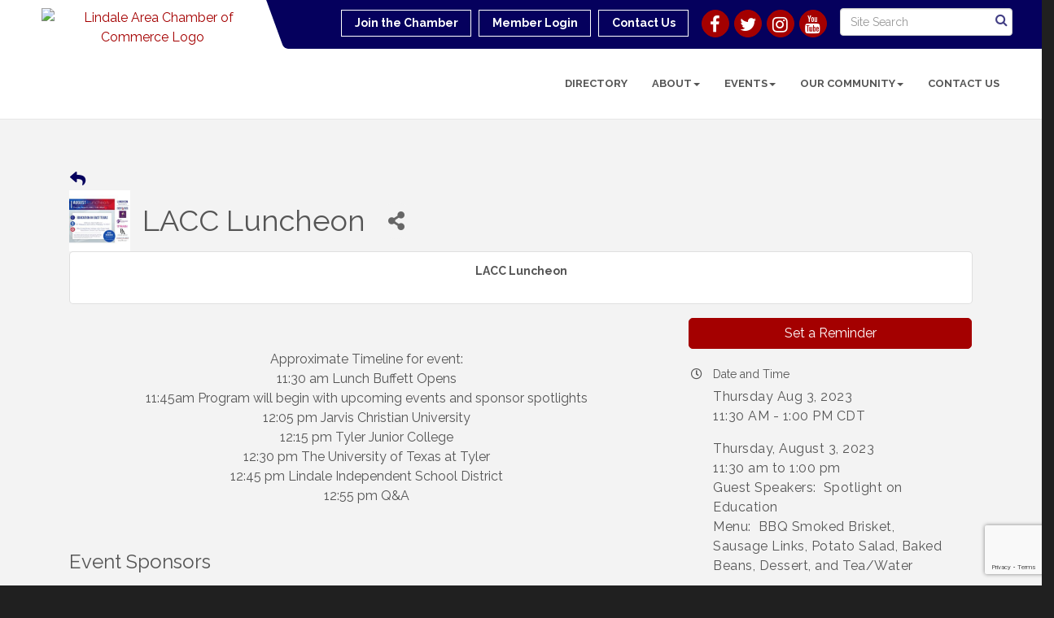

--- FILE ---
content_type: text/html; charset=utf-8
request_url: https://www.google.com/recaptcha/enterprise/anchor?ar=1&k=6LcpNUMUAAAAAB5iVpO_rzGG2TK_vFp7V6SCw_4s&co=aHR0cHM6Ly9saW5kYWxlY2hhbWJlci5vcmc6NDQz&hl=en&v=PoyoqOPhxBO7pBk68S4YbpHZ&size=compact&anchor-ms=20000&execute-ms=30000&cb=3wnga1levhvr
body_size: 49223
content:
<!DOCTYPE HTML><html dir="ltr" lang="en"><head><meta http-equiv="Content-Type" content="text/html; charset=UTF-8">
<meta http-equiv="X-UA-Compatible" content="IE=edge">
<title>reCAPTCHA</title>
<style type="text/css">
/* cyrillic-ext */
@font-face {
  font-family: 'Roboto';
  font-style: normal;
  font-weight: 400;
  font-stretch: 100%;
  src: url(//fonts.gstatic.com/s/roboto/v48/KFO7CnqEu92Fr1ME7kSn66aGLdTylUAMa3GUBHMdazTgWw.woff2) format('woff2');
  unicode-range: U+0460-052F, U+1C80-1C8A, U+20B4, U+2DE0-2DFF, U+A640-A69F, U+FE2E-FE2F;
}
/* cyrillic */
@font-face {
  font-family: 'Roboto';
  font-style: normal;
  font-weight: 400;
  font-stretch: 100%;
  src: url(//fonts.gstatic.com/s/roboto/v48/KFO7CnqEu92Fr1ME7kSn66aGLdTylUAMa3iUBHMdazTgWw.woff2) format('woff2');
  unicode-range: U+0301, U+0400-045F, U+0490-0491, U+04B0-04B1, U+2116;
}
/* greek-ext */
@font-face {
  font-family: 'Roboto';
  font-style: normal;
  font-weight: 400;
  font-stretch: 100%;
  src: url(//fonts.gstatic.com/s/roboto/v48/KFO7CnqEu92Fr1ME7kSn66aGLdTylUAMa3CUBHMdazTgWw.woff2) format('woff2');
  unicode-range: U+1F00-1FFF;
}
/* greek */
@font-face {
  font-family: 'Roboto';
  font-style: normal;
  font-weight: 400;
  font-stretch: 100%;
  src: url(//fonts.gstatic.com/s/roboto/v48/KFO7CnqEu92Fr1ME7kSn66aGLdTylUAMa3-UBHMdazTgWw.woff2) format('woff2');
  unicode-range: U+0370-0377, U+037A-037F, U+0384-038A, U+038C, U+038E-03A1, U+03A3-03FF;
}
/* math */
@font-face {
  font-family: 'Roboto';
  font-style: normal;
  font-weight: 400;
  font-stretch: 100%;
  src: url(//fonts.gstatic.com/s/roboto/v48/KFO7CnqEu92Fr1ME7kSn66aGLdTylUAMawCUBHMdazTgWw.woff2) format('woff2');
  unicode-range: U+0302-0303, U+0305, U+0307-0308, U+0310, U+0312, U+0315, U+031A, U+0326-0327, U+032C, U+032F-0330, U+0332-0333, U+0338, U+033A, U+0346, U+034D, U+0391-03A1, U+03A3-03A9, U+03B1-03C9, U+03D1, U+03D5-03D6, U+03F0-03F1, U+03F4-03F5, U+2016-2017, U+2034-2038, U+203C, U+2040, U+2043, U+2047, U+2050, U+2057, U+205F, U+2070-2071, U+2074-208E, U+2090-209C, U+20D0-20DC, U+20E1, U+20E5-20EF, U+2100-2112, U+2114-2115, U+2117-2121, U+2123-214F, U+2190, U+2192, U+2194-21AE, U+21B0-21E5, U+21F1-21F2, U+21F4-2211, U+2213-2214, U+2216-22FF, U+2308-230B, U+2310, U+2319, U+231C-2321, U+2336-237A, U+237C, U+2395, U+239B-23B7, U+23D0, U+23DC-23E1, U+2474-2475, U+25AF, U+25B3, U+25B7, U+25BD, U+25C1, U+25CA, U+25CC, U+25FB, U+266D-266F, U+27C0-27FF, U+2900-2AFF, U+2B0E-2B11, U+2B30-2B4C, U+2BFE, U+3030, U+FF5B, U+FF5D, U+1D400-1D7FF, U+1EE00-1EEFF;
}
/* symbols */
@font-face {
  font-family: 'Roboto';
  font-style: normal;
  font-weight: 400;
  font-stretch: 100%;
  src: url(//fonts.gstatic.com/s/roboto/v48/KFO7CnqEu92Fr1ME7kSn66aGLdTylUAMaxKUBHMdazTgWw.woff2) format('woff2');
  unicode-range: U+0001-000C, U+000E-001F, U+007F-009F, U+20DD-20E0, U+20E2-20E4, U+2150-218F, U+2190, U+2192, U+2194-2199, U+21AF, U+21E6-21F0, U+21F3, U+2218-2219, U+2299, U+22C4-22C6, U+2300-243F, U+2440-244A, U+2460-24FF, U+25A0-27BF, U+2800-28FF, U+2921-2922, U+2981, U+29BF, U+29EB, U+2B00-2BFF, U+4DC0-4DFF, U+FFF9-FFFB, U+10140-1018E, U+10190-1019C, U+101A0, U+101D0-101FD, U+102E0-102FB, U+10E60-10E7E, U+1D2C0-1D2D3, U+1D2E0-1D37F, U+1F000-1F0FF, U+1F100-1F1AD, U+1F1E6-1F1FF, U+1F30D-1F30F, U+1F315, U+1F31C, U+1F31E, U+1F320-1F32C, U+1F336, U+1F378, U+1F37D, U+1F382, U+1F393-1F39F, U+1F3A7-1F3A8, U+1F3AC-1F3AF, U+1F3C2, U+1F3C4-1F3C6, U+1F3CA-1F3CE, U+1F3D4-1F3E0, U+1F3ED, U+1F3F1-1F3F3, U+1F3F5-1F3F7, U+1F408, U+1F415, U+1F41F, U+1F426, U+1F43F, U+1F441-1F442, U+1F444, U+1F446-1F449, U+1F44C-1F44E, U+1F453, U+1F46A, U+1F47D, U+1F4A3, U+1F4B0, U+1F4B3, U+1F4B9, U+1F4BB, U+1F4BF, U+1F4C8-1F4CB, U+1F4D6, U+1F4DA, U+1F4DF, U+1F4E3-1F4E6, U+1F4EA-1F4ED, U+1F4F7, U+1F4F9-1F4FB, U+1F4FD-1F4FE, U+1F503, U+1F507-1F50B, U+1F50D, U+1F512-1F513, U+1F53E-1F54A, U+1F54F-1F5FA, U+1F610, U+1F650-1F67F, U+1F687, U+1F68D, U+1F691, U+1F694, U+1F698, U+1F6AD, U+1F6B2, U+1F6B9-1F6BA, U+1F6BC, U+1F6C6-1F6CF, U+1F6D3-1F6D7, U+1F6E0-1F6EA, U+1F6F0-1F6F3, U+1F6F7-1F6FC, U+1F700-1F7FF, U+1F800-1F80B, U+1F810-1F847, U+1F850-1F859, U+1F860-1F887, U+1F890-1F8AD, U+1F8B0-1F8BB, U+1F8C0-1F8C1, U+1F900-1F90B, U+1F93B, U+1F946, U+1F984, U+1F996, U+1F9E9, U+1FA00-1FA6F, U+1FA70-1FA7C, U+1FA80-1FA89, U+1FA8F-1FAC6, U+1FACE-1FADC, U+1FADF-1FAE9, U+1FAF0-1FAF8, U+1FB00-1FBFF;
}
/* vietnamese */
@font-face {
  font-family: 'Roboto';
  font-style: normal;
  font-weight: 400;
  font-stretch: 100%;
  src: url(//fonts.gstatic.com/s/roboto/v48/KFO7CnqEu92Fr1ME7kSn66aGLdTylUAMa3OUBHMdazTgWw.woff2) format('woff2');
  unicode-range: U+0102-0103, U+0110-0111, U+0128-0129, U+0168-0169, U+01A0-01A1, U+01AF-01B0, U+0300-0301, U+0303-0304, U+0308-0309, U+0323, U+0329, U+1EA0-1EF9, U+20AB;
}
/* latin-ext */
@font-face {
  font-family: 'Roboto';
  font-style: normal;
  font-weight: 400;
  font-stretch: 100%;
  src: url(//fonts.gstatic.com/s/roboto/v48/KFO7CnqEu92Fr1ME7kSn66aGLdTylUAMa3KUBHMdazTgWw.woff2) format('woff2');
  unicode-range: U+0100-02BA, U+02BD-02C5, U+02C7-02CC, U+02CE-02D7, U+02DD-02FF, U+0304, U+0308, U+0329, U+1D00-1DBF, U+1E00-1E9F, U+1EF2-1EFF, U+2020, U+20A0-20AB, U+20AD-20C0, U+2113, U+2C60-2C7F, U+A720-A7FF;
}
/* latin */
@font-face {
  font-family: 'Roboto';
  font-style: normal;
  font-weight: 400;
  font-stretch: 100%;
  src: url(//fonts.gstatic.com/s/roboto/v48/KFO7CnqEu92Fr1ME7kSn66aGLdTylUAMa3yUBHMdazQ.woff2) format('woff2');
  unicode-range: U+0000-00FF, U+0131, U+0152-0153, U+02BB-02BC, U+02C6, U+02DA, U+02DC, U+0304, U+0308, U+0329, U+2000-206F, U+20AC, U+2122, U+2191, U+2193, U+2212, U+2215, U+FEFF, U+FFFD;
}
/* cyrillic-ext */
@font-face {
  font-family: 'Roboto';
  font-style: normal;
  font-weight: 500;
  font-stretch: 100%;
  src: url(//fonts.gstatic.com/s/roboto/v48/KFO7CnqEu92Fr1ME7kSn66aGLdTylUAMa3GUBHMdazTgWw.woff2) format('woff2');
  unicode-range: U+0460-052F, U+1C80-1C8A, U+20B4, U+2DE0-2DFF, U+A640-A69F, U+FE2E-FE2F;
}
/* cyrillic */
@font-face {
  font-family: 'Roboto';
  font-style: normal;
  font-weight: 500;
  font-stretch: 100%;
  src: url(//fonts.gstatic.com/s/roboto/v48/KFO7CnqEu92Fr1ME7kSn66aGLdTylUAMa3iUBHMdazTgWw.woff2) format('woff2');
  unicode-range: U+0301, U+0400-045F, U+0490-0491, U+04B0-04B1, U+2116;
}
/* greek-ext */
@font-face {
  font-family: 'Roboto';
  font-style: normal;
  font-weight: 500;
  font-stretch: 100%;
  src: url(//fonts.gstatic.com/s/roboto/v48/KFO7CnqEu92Fr1ME7kSn66aGLdTylUAMa3CUBHMdazTgWw.woff2) format('woff2');
  unicode-range: U+1F00-1FFF;
}
/* greek */
@font-face {
  font-family: 'Roboto';
  font-style: normal;
  font-weight: 500;
  font-stretch: 100%;
  src: url(//fonts.gstatic.com/s/roboto/v48/KFO7CnqEu92Fr1ME7kSn66aGLdTylUAMa3-UBHMdazTgWw.woff2) format('woff2');
  unicode-range: U+0370-0377, U+037A-037F, U+0384-038A, U+038C, U+038E-03A1, U+03A3-03FF;
}
/* math */
@font-face {
  font-family: 'Roboto';
  font-style: normal;
  font-weight: 500;
  font-stretch: 100%;
  src: url(//fonts.gstatic.com/s/roboto/v48/KFO7CnqEu92Fr1ME7kSn66aGLdTylUAMawCUBHMdazTgWw.woff2) format('woff2');
  unicode-range: U+0302-0303, U+0305, U+0307-0308, U+0310, U+0312, U+0315, U+031A, U+0326-0327, U+032C, U+032F-0330, U+0332-0333, U+0338, U+033A, U+0346, U+034D, U+0391-03A1, U+03A3-03A9, U+03B1-03C9, U+03D1, U+03D5-03D6, U+03F0-03F1, U+03F4-03F5, U+2016-2017, U+2034-2038, U+203C, U+2040, U+2043, U+2047, U+2050, U+2057, U+205F, U+2070-2071, U+2074-208E, U+2090-209C, U+20D0-20DC, U+20E1, U+20E5-20EF, U+2100-2112, U+2114-2115, U+2117-2121, U+2123-214F, U+2190, U+2192, U+2194-21AE, U+21B0-21E5, U+21F1-21F2, U+21F4-2211, U+2213-2214, U+2216-22FF, U+2308-230B, U+2310, U+2319, U+231C-2321, U+2336-237A, U+237C, U+2395, U+239B-23B7, U+23D0, U+23DC-23E1, U+2474-2475, U+25AF, U+25B3, U+25B7, U+25BD, U+25C1, U+25CA, U+25CC, U+25FB, U+266D-266F, U+27C0-27FF, U+2900-2AFF, U+2B0E-2B11, U+2B30-2B4C, U+2BFE, U+3030, U+FF5B, U+FF5D, U+1D400-1D7FF, U+1EE00-1EEFF;
}
/* symbols */
@font-face {
  font-family: 'Roboto';
  font-style: normal;
  font-weight: 500;
  font-stretch: 100%;
  src: url(//fonts.gstatic.com/s/roboto/v48/KFO7CnqEu92Fr1ME7kSn66aGLdTylUAMaxKUBHMdazTgWw.woff2) format('woff2');
  unicode-range: U+0001-000C, U+000E-001F, U+007F-009F, U+20DD-20E0, U+20E2-20E4, U+2150-218F, U+2190, U+2192, U+2194-2199, U+21AF, U+21E6-21F0, U+21F3, U+2218-2219, U+2299, U+22C4-22C6, U+2300-243F, U+2440-244A, U+2460-24FF, U+25A0-27BF, U+2800-28FF, U+2921-2922, U+2981, U+29BF, U+29EB, U+2B00-2BFF, U+4DC0-4DFF, U+FFF9-FFFB, U+10140-1018E, U+10190-1019C, U+101A0, U+101D0-101FD, U+102E0-102FB, U+10E60-10E7E, U+1D2C0-1D2D3, U+1D2E0-1D37F, U+1F000-1F0FF, U+1F100-1F1AD, U+1F1E6-1F1FF, U+1F30D-1F30F, U+1F315, U+1F31C, U+1F31E, U+1F320-1F32C, U+1F336, U+1F378, U+1F37D, U+1F382, U+1F393-1F39F, U+1F3A7-1F3A8, U+1F3AC-1F3AF, U+1F3C2, U+1F3C4-1F3C6, U+1F3CA-1F3CE, U+1F3D4-1F3E0, U+1F3ED, U+1F3F1-1F3F3, U+1F3F5-1F3F7, U+1F408, U+1F415, U+1F41F, U+1F426, U+1F43F, U+1F441-1F442, U+1F444, U+1F446-1F449, U+1F44C-1F44E, U+1F453, U+1F46A, U+1F47D, U+1F4A3, U+1F4B0, U+1F4B3, U+1F4B9, U+1F4BB, U+1F4BF, U+1F4C8-1F4CB, U+1F4D6, U+1F4DA, U+1F4DF, U+1F4E3-1F4E6, U+1F4EA-1F4ED, U+1F4F7, U+1F4F9-1F4FB, U+1F4FD-1F4FE, U+1F503, U+1F507-1F50B, U+1F50D, U+1F512-1F513, U+1F53E-1F54A, U+1F54F-1F5FA, U+1F610, U+1F650-1F67F, U+1F687, U+1F68D, U+1F691, U+1F694, U+1F698, U+1F6AD, U+1F6B2, U+1F6B9-1F6BA, U+1F6BC, U+1F6C6-1F6CF, U+1F6D3-1F6D7, U+1F6E0-1F6EA, U+1F6F0-1F6F3, U+1F6F7-1F6FC, U+1F700-1F7FF, U+1F800-1F80B, U+1F810-1F847, U+1F850-1F859, U+1F860-1F887, U+1F890-1F8AD, U+1F8B0-1F8BB, U+1F8C0-1F8C1, U+1F900-1F90B, U+1F93B, U+1F946, U+1F984, U+1F996, U+1F9E9, U+1FA00-1FA6F, U+1FA70-1FA7C, U+1FA80-1FA89, U+1FA8F-1FAC6, U+1FACE-1FADC, U+1FADF-1FAE9, U+1FAF0-1FAF8, U+1FB00-1FBFF;
}
/* vietnamese */
@font-face {
  font-family: 'Roboto';
  font-style: normal;
  font-weight: 500;
  font-stretch: 100%;
  src: url(//fonts.gstatic.com/s/roboto/v48/KFO7CnqEu92Fr1ME7kSn66aGLdTylUAMa3OUBHMdazTgWw.woff2) format('woff2');
  unicode-range: U+0102-0103, U+0110-0111, U+0128-0129, U+0168-0169, U+01A0-01A1, U+01AF-01B0, U+0300-0301, U+0303-0304, U+0308-0309, U+0323, U+0329, U+1EA0-1EF9, U+20AB;
}
/* latin-ext */
@font-face {
  font-family: 'Roboto';
  font-style: normal;
  font-weight: 500;
  font-stretch: 100%;
  src: url(//fonts.gstatic.com/s/roboto/v48/KFO7CnqEu92Fr1ME7kSn66aGLdTylUAMa3KUBHMdazTgWw.woff2) format('woff2');
  unicode-range: U+0100-02BA, U+02BD-02C5, U+02C7-02CC, U+02CE-02D7, U+02DD-02FF, U+0304, U+0308, U+0329, U+1D00-1DBF, U+1E00-1E9F, U+1EF2-1EFF, U+2020, U+20A0-20AB, U+20AD-20C0, U+2113, U+2C60-2C7F, U+A720-A7FF;
}
/* latin */
@font-face {
  font-family: 'Roboto';
  font-style: normal;
  font-weight: 500;
  font-stretch: 100%;
  src: url(//fonts.gstatic.com/s/roboto/v48/KFO7CnqEu92Fr1ME7kSn66aGLdTylUAMa3yUBHMdazQ.woff2) format('woff2');
  unicode-range: U+0000-00FF, U+0131, U+0152-0153, U+02BB-02BC, U+02C6, U+02DA, U+02DC, U+0304, U+0308, U+0329, U+2000-206F, U+20AC, U+2122, U+2191, U+2193, U+2212, U+2215, U+FEFF, U+FFFD;
}
/* cyrillic-ext */
@font-face {
  font-family: 'Roboto';
  font-style: normal;
  font-weight: 900;
  font-stretch: 100%;
  src: url(//fonts.gstatic.com/s/roboto/v48/KFO7CnqEu92Fr1ME7kSn66aGLdTylUAMa3GUBHMdazTgWw.woff2) format('woff2');
  unicode-range: U+0460-052F, U+1C80-1C8A, U+20B4, U+2DE0-2DFF, U+A640-A69F, U+FE2E-FE2F;
}
/* cyrillic */
@font-face {
  font-family: 'Roboto';
  font-style: normal;
  font-weight: 900;
  font-stretch: 100%;
  src: url(//fonts.gstatic.com/s/roboto/v48/KFO7CnqEu92Fr1ME7kSn66aGLdTylUAMa3iUBHMdazTgWw.woff2) format('woff2');
  unicode-range: U+0301, U+0400-045F, U+0490-0491, U+04B0-04B1, U+2116;
}
/* greek-ext */
@font-face {
  font-family: 'Roboto';
  font-style: normal;
  font-weight: 900;
  font-stretch: 100%;
  src: url(//fonts.gstatic.com/s/roboto/v48/KFO7CnqEu92Fr1ME7kSn66aGLdTylUAMa3CUBHMdazTgWw.woff2) format('woff2');
  unicode-range: U+1F00-1FFF;
}
/* greek */
@font-face {
  font-family: 'Roboto';
  font-style: normal;
  font-weight: 900;
  font-stretch: 100%;
  src: url(//fonts.gstatic.com/s/roboto/v48/KFO7CnqEu92Fr1ME7kSn66aGLdTylUAMa3-UBHMdazTgWw.woff2) format('woff2');
  unicode-range: U+0370-0377, U+037A-037F, U+0384-038A, U+038C, U+038E-03A1, U+03A3-03FF;
}
/* math */
@font-face {
  font-family: 'Roboto';
  font-style: normal;
  font-weight: 900;
  font-stretch: 100%;
  src: url(//fonts.gstatic.com/s/roboto/v48/KFO7CnqEu92Fr1ME7kSn66aGLdTylUAMawCUBHMdazTgWw.woff2) format('woff2');
  unicode-range: U+0302-0303, U+0305, U+0307-0308, U+0310, U+0312, U+0315, U+031A, U+0326-0327, U+032C, U+032F-0330, U+0332-0333, U+0338, U+033A, U+0346, U+034D, U+0391-03A1, U+03A3-03A9, U+03B1-03C9, U+03D1, U+03D5-03D6, U+03F0-03F1, U+03F4-03F5, U+2016-2017, U+2034-2038, U+203C, U+2040, U+2043, U+2047, U+2050, U+2057, U+205F, U+2070-2071, U+2074-208E, U+2090-209C, U+20D0-20DC, U+20E1, U+20E5-20EF, U+2100-2112, U+2114-2115, U+2117-2121, U+2123-214F, U+2190, U+2192, U+2194-21AE, U+21B0-21E5, U+21F1-21F2, U+21F4-2211, U+2213-2214, U+2216-22FF, U+2308-230B, U+2310, U+2319, U+231C-2321, U+2336-237A, U+237C, U+2395, U+239B-23B7, U+23D0, U+23DC-23E1, U+2474-2475, U+25AF, U+25B3, U+25B7, U+25BD, U+25C1, U+25CA, U+25CC, U+25FB, U+266D-266F, U+27C0-27FF, U+2900-2AFF, U+2B0E-2B11, U+2B30-2B4C, U+2BFE, U+3030, U+FF5B, U+FF5D, U+1D400-1D7FF, U+1EE00-1EEFF;
}
/* symbols */
@font-face {
  font-family: 'Roboto';
  font-style: normal;
  font-weight: 900;
  font-stretch: 100%;
  src: url(//fonts.gstatic.com/s/roboto/v48/KFO7CnqEu92Fr1ME7kSn66aGLdTylUAMaxKUBHMdazTgWw.woff2) format('woff2');
  unicode-range: U+0001-000C, U+000E-001F, U+007F-009F, U+20DD-20E0, U+20E2-20E4, U+2150-218F, U+2190, U+2192, U+2194-2199, U+21AF, U+21E6-21F0, U+21F3, U+2218-2219, U+2299, U+22C4-22C6, U+2300-243F, U+2440-244A, U+2460-24FF, U+25A0-27BF, U+2800-28FF, U+2921-2922, U+2981, U+29BF, U+29EB, U+2B00-2BFF, U+4DC0-4DFF, U+FFF9-FFFB, U+10140-1018E, U+10190-1019C, U+101A0, U+101D0-101FD, U+102E0-102FB, U+10E60-10E7E, U+1D2C0-1D2D3, U+1D2E0-1D37F, U+1F000-1F0FF, U+1F100-1F1AD, U+1F1E6-1F1FF, U+1F30D-1F30F, U+1F315, U+1F31C, U+1F31E, U+1F320-1F32C, U+1F336, U+1F378, U+1F37D, U+1F382, U+1F393-1F39F, U+1F3A7-1F3A8, U+1F3AC-1F3AF, U+1F3C2, U+1F3C4-1F3C6, U+1F3CA-1F3CE, U+1F3D4-1F3E0, U+1F3ED, U+1F3F1-1F3F3, U+1F3F5-1F3F7, U+1F408, U+1F415, U+1F41F, U+1F426, U+1F43F, U+1F441-1F442, U+1F444, U+1F446-1F449, U+1F44C-1F44E, U+1F453, U+1F46A, U+1F47D, U+1F4A3, U+1F4B0, U+1F4B3, U+1F4B9, U+1F4BB, U+1F4BF, U+1F4C8-1F4CB, U+1F4D6, U+1F4DA, U+1F4DF, U+1F4E3-1F4E6, U+1F4EA-1F4ED, U+1F4F7, U+1F4F9-1F4FB, U+1F4FD-1F4FE, U+1F503, U+1F507-1F50B, U+1F50D, U+1F512-1F513, U+1F53E-1F54A, U+1F54F-1F5FA, U+1F610, U+1F650-1F67F, U+1F687, U+1F68D, U+1F691, U+1F694, U+1F698, U+1F6AD, U+1F6B2, U+1F6B9-1F6BA, U+1F6BC, U+1F6C6-1F6CF, U+1F6D3-1F6D7, U+1F6E0-1F6EA, U+1F6F0-1F6F3, U+1F6F7-1F6FC, U+1F700-1F7FF, U+1F800-1F80B, U+1F810-1F847, U+1F850-1F859, U+1F860-1F887, U+1F890-1F8AD, U+1F8B0-1F8BB, U+1F8C0-1F8C1, U+1F900-1F90B, U+1F93B, U+1F946, U+1F984, U+1F996, U+1F9E9, U+1FA00-1FA6F, U+1FA70-1FA7C, U+1FA80-1FA89, U+1FA8F-1FAC6, U+1FACE-1FADC, U+1FADF-1FAE9, U+1FAF0-1FAF8, U+1FB00-1FBFF;
}
/* vietnamese */
@font-face {
  font-family: 'Roboto';
  font-style: normal;
  font-weight: 900;
  font-stretch: 100%;
  src: url(//fonts.gstatic.com/s/roboto/v48/KFO7CnqEu92Fr1ME7kSn66aGLdTylUAMa3OUBHMdazTgWw.woff2) format('woff2');
  unicode-range: U+0102-0103, U+0110-0111, U+0128-0129, U+0168-0169, U+01A0-01A1, U+01AF-01B0, U+0300-0301, U+0303-0304, U+0308-0309, U+0323, U+0329, U+1EA0-1EF9, U+20AB;
}
/* latin-ext */
@font-face {
  font-family: 'Roboto';
  font-style: normal;
  font-weight: 900;
  font-stretch: 100%;
  src: url(//fonts.gstatic.com/s/roboto/v48/KFO7CnqEu92Fr1ME7kSn66aGLdTylUAMa3KUBHMdazTgWw.woff2) format('woff2');
  unicode-range: U+0100-02BA, U+02BD-02C5, U+02C7-02CC, U+02CE-02D7, U+02DD-02FF, U+0304, U+0308, U+0329, U+1D00-1DBF, U+1E00-1E9F, U+1EF2-1EFF, U+2020, U+20A0-20AB, U+20AD-20C0, U+2113, U+2C60-2C7F, U+A720-A7FF;
}
/* latin */
@font-face {
  font-family: 'Roboto';
  font-style: normal;
  font-weight: 900;
  font-stretch: 100%;
  src: url(//fonts.gstatic.com/s/roboto/v48/KFO7CnqEu92Fr1ME7kSn66aGLdTylUAMa3yUBHMdazQ.woff2) format('woff2');
  unicode-range: U+0000-00FF, U+0131, U+0152-0153, U+02BB-02BC, U+02C6, U+02DA, U+02DC, U+0304, U+0308, U+0329, U+2000-206F, U+20AC, U+2122, U+2191, U+2193, U+2212, U+2215, U+FEFF, U+FFFD;
}

</style>
<link rel="stylesheet" type="text/css" href="https://www.gstatic.com/recaptcha/releases/PoyoqOPhxBO7pBk68S4YbpHZ/styles__ltr.css">
<script nonce="iQxXMdqXLT8ZkR-Xzx5dmg" type="text/javascript">window['__recaptcha_api'] = 'https://www.google.com/recaptcha/enterprise/';</script>
<script type="text/javascript" src="https://www.gstatic.com/recaptcha/releases/PoyoqOPhxBO7pBk68S4YbpHZ/recaptcha__en.js" nonce="iQxXMdqXLT8ZkR-Xzx5dmg">
      
    </script></head>
<body><div id="rc-anchor-alert" class="rc-anchor-alert"></div>
<input type="hidden" id="recaptcha-token" value="[base64]">
<script type="text/javascript" nonce="iQxXMdqXLT8ZkR-Xzx5dmg">
      recaptcha.anchor.Main.init("[\x22ainput\x22,[\x22bgdata\x22,\x22\x22,\[base64]/[base64]/[base64]/[base64]/[base64]/[base64]/KGcoTywyNTMsTy5PKSxVRyhPLEMpKTpnKE8sMjUzLEMpLE8pKSxsKSksTykpfSxieT1mdW5jdGlvbihDLE8sdSxsKXtmb3IobD0odT1SKEMpLDApO08+MDtPLS0pbD1sPDw4fFooQyk7ZyhDLHUsbCl9LFVHPWZ1bmN0aW9uKEMsTyl7Qy5pLmxlbmd0aD4xMDQ/[base64]/[base64]/[base64]/[base64]/[base64]/[base64]/[base64]\\u003d\x22,\[base64]\\u003d\x22,\x22bFdqTV7ChlDCjgHCh8KfwoLDkMO3O8OrSsOHwokHCsKVwpBLw4dBwoBOwrVOO8Ozw4/CpiHClMK+b3cXG8KxwpbDtB1pwoNgacKNAsOnQDLCgXRHPlPCugxxw5YUccKgE8KDw6vDt23ClQXDgMK7ecOGwpTCpW/CpFLCsEPCgjRaKsKjwqHCnCUjwoVfw6zCtmNADVQ0BA06woLDozbDu8OjSh7ChsO6WBdDwqw9wqN4woFgwr3DlkIJw7LDog/Cn8OvLEXCsC4xwozClDgFE0TCrBsEcMOEYGLCgHEnw5TDqsKkwqkNdVbCqncLM8KYBcOvwoTDoxrCuFDDpsOMRMKcw67CscO7w7VdCx/DuMKrRMKhw6RSKsOdw5sFwp7Cm8KOMcKrw4UHw70rf8OWSU7Cs8O+wrxdw4zCqsKPw6fDh8O7KBvDnsKHAj/CpV7CpmLClMKtw7kWesOhXnZfJS9MJ0EPw7fCoSEiw4bDqmrDisOWwp8Sw7fCn24fLBfDuE8EPVPDiD8lw4oPCDPCpcOdwpfCjyxYw4xlw6DDl8KwwoPCt3HCiMOywroPwrTCj8O9aMK6EA0Aw6AbBcKzS8KVXi5wcMKkwp/CoS3Dmlpew7BRI8K2w5fDn8OSw4B5WMOnw5zCqULCnlc+Q2QRw6FnAkPCvsK9w7FwMihIT1sdwptqw6YAAcKmJi9VwoI4w7tiYgDDvMOxwq5Vw4TDjktOXsOrXH1/SsObw4XDvsOuBsKnGcOzZsKaw60bMWZOwoJBIXHCnRLCrcKhw64FwrcqwqsBMU7CpsKpZxYzwqzDsMKCwokSwpfDjsOHw6p9bQ4Bw7ICw5LCkMK9asOBwqRbccK8w69LOcOIw7lKLj3CvG/[base64]/w4MEw5o9Nx3DpMOfPsOgB8O4LG7DkGkow5bCucOwD07ClnTCkid4w5/[base64]/DncOcIHkoMsOtw5YkwqzCl8Ove8OVw4MNw7Y5fkUWw5F9w69hLyNjw4oQwqbCgMKwwrTCvcOVW23DjGHDjcO0w5gdwpdwwqoxw4xFwrllwojDhcOLVcK6W8OcbkwMwqTDucKww5XCjsOewrhSw63Cu8O5QCUPGMKyD8O9MXEbwoLDtMO/AMO4ewIPwrbChFrCi3dqEcKYY2ZmwrbCu8Kpw5jCmnx7wpcswqfDskrCnCvDq8O1wqvCuy9pYMKGwo7CuyDChh4ew4Fhwo/DusK4BCpjw58fwoHDs8ODw7xzL3PDlcOiJsO4J8K5CmAGY3MWBMOvw60aFiPCrMKsZcKvIsKpwp7CqsObwqp/H8KzF8OeE1FCeMKvVMOARcKxw6gTNMOawqvDuMKkfXTDk2/CssKxEMOfwq4sw6vDsMOWwrTCvsKoJVnDpcO6ISzDmsOsw7DChsKaT0LCgcKjbcKJwrcjwrjCscKvUj3CiGtjIMKzw57Cuh7Cm0VaTFbDocKPXSTDpyfCkMKyDXQnMHvCpi/[base64]/SMKAd8OMcsOfNcKFw4/CgHVUw6F/UEUBwo55wqEwH3MfLsKMB8Opw5TDt8KSInjCox5xUgbDjgjCkFzCiMKUQsK8c3/DsStvS8KjwrfDqcKRw5g2fGZPwr40Qg7CgkNCwpd0w5NwworCo1PDvsO9wrvCiVPDmX1swpjDqMKRX8OWOk3Dl8Kvw6Qzwp/Ct04kd8K2M8KYwr04w7Yfwpc/JcK9YgQ9wojDi8KBw4DCtWTDs8K+wpUEw5gQYks8wowtCHpCU8K/wpHDtjvCksOOLsOPwoBnwpbDlzRUwpXDo8KqwqRqAsO6ZMKnwpNDw4DDq8KsL8KfACMow7UEw4vCssO6OMO3wrnCicKMwprCrTAqAMKfw4gaZwx5woHCmDfDgBDChMKVcxfCmwrCncKFCh9tUzUpRcKtw5pUwrp8Ly3DsUR+w6PCsAh2wqDCgA/DpsOsQyJKw5kMbi5lw7IqYcOWdsKRw681F8OOQHnCqFxMb0LDmcOvUsKXbApMEx7DvsKMBWzDr1TCt1fDjmcbwoDDq8OMUMOSw5DCgsOcw4/Doxc5w7/Ds3XDpzbColhewoQjw7PCvMOkwrPDssONPMKuw6fDv8OCwrzDoUd7aRPDqcKkcsOWwo1eImV7w5ETB3LDjMOtw5rDuMKLG3TCkATDnEbDnMOIwqEZZgPDt8Onw5IEw7nDo0F7LsKCw4k6GQXDoF5dwq3DucOjGsKJGsKhw4EPfsO/[base64]/CnmPCrBR/[base64]/w4zCtnAgHMKoScKJwrptIkLCg2gOw512PsODwo0KKUXDkMKCwoYKZytpwoXCt34MI3MswpViFMKHVsOBNWN4cMOuPCrDgX3CvRt0EhNCeMOCw6fCiHRmw7s/WkMywoVbYlzDpinCr8OPTWVXNcOGWMOQw54ewqjCv8OzY3J9wp/Cm0JIw54IBMOEZTIbaBUsZsKuw4vDq8O+woTCl8OUw6RbwoJFRRvDo8KtV2DCuQtrwr9OWMKFwr3CscKEw5vDj8O1wpB2wpYAw4fDhcKYKcKBwpvDtU5vRW/Cg8Ojw4FWw5Q0wroBwr/[base64]/DlsKVw7JyE8KhLA0bBxgkPMKGVgJvM8KySsOeLFUkY8Kew5rChMOUwojCisKtZRrDgMKNwofClR4fw6x9wqTDk0PDunjDoMOAw7DCjEAsdmpowrVaehPDoW/CgWw9AmhDTcKResKpw5TCmTgpGSnCt8KSw57DmhDDssKqw5LCrh8Zw45lQcKVEgVsMcOdL8OUwrzCqDXChWMrB3bCg8KdHj4EdUd+wpLDtcOHFcKTw6wew75WOlVEb8KkScKuw6jDuMKAMsKQwpIlwq/DunTDusO1w5HCrX8Uw6ZEwrzDjMKpN0ItBMOkDsKfdMO5wr9ww60JDw/DhVEKD8Kuwp0bwoLDs2/ChTLDsxbCnsOjwojCtsOQRwgrU8Kdw7TCqsOHw7vCoMOmDDPCkkvDvcO5eMKPw7lVwrnDmcOvw5hcw6J9ZSgVw53ClMOJIMKRw6huwrfDvWTCoj7CvsOBw4/DrcOBSsKAw7gawqzCsMOywqBGwobCogrCvhbDskA9wobCpUbClhZiD8KtasK/w7B4w4jCicKqVcOhLWVNKcODw4bDlcOJw6jDm8Knw7TClMOqOcKmSxrCj0zDg8O8wrPCusOgw5vCisKSPsOTw4I2dV5RN1PDsMOIasKTwrpXwqVZw6HDlsONw6EUwp7CmsKrcMOJwoN2w4gLSMKjfTDCjUnCt0duw7vCpsKxMiTCiFEUAGvCqMKIcMO/wpFdw4vDiMOpIXp+PMKaPm1TFcO6RTjDon9Uw4/CtFo1wrXCvC7Cm2QwwpEHwpXDm8O5wrDClBEAK8OOUcKMSiNGVzDDpxbDjsKHwpXDtD9Fw4/Dl8K+LcKtOcOwd8K2wpvCrGLDnsOrw4FPw700wozCoB/[base64]/CocOTw6wcXHNGwqTClQ7CpsKFwrHCh8KHEMOKwrXCnBpYw7LCq3AxwrPCs05ywpwtwq7ChXk2wrNkw6HCoMOBJjnDqULDnh/CjihHw6TDjHXDiCLDh3/[base64]/DusO6SMKrJGfDsCTDkk3DvlrDjsO4w7vDuMO7w7DDiQdxMzMzdcK8w7HCoRBVwoltejfDvX/[base64]/wpXCp8KowpTDocOpwo7DrirDkMO6LcKBw7cXw57DnmLCi0TDh3hdw4FHfMKmGSvDm8OywrtDbsO4Oh3CoFIDw5/DlMKdS8KFwpszWcO8wqd1RsOsw5cAIMKBOsOHYBdtwo/DgBHDrsOOccKuwobCvsOmwqg2w4XCuUrCi8Osw6zCslvDvsKkwoNNw4HDrjpfw7o6IkrDvcKCwp3CmRweVcOqW8KOCkMnA0bDg8Kzw5rCrcKKw6pbwoHDk8O+XhgVw7/[base64]/YEgewqViw64Kw7vCiG5vw6/CosK7wrF4RcK+wrHDlkEOwqt4SXPClWYPw4d5Fgd3AyPDvD1nFV1Xw6tqw6xVw53CicO/w7vDmm3DghFbw67CqmhqVQXClcO8Kh09w5lSXgDCksODwpPDrkvDtsKdwopSw5XDpMKiNMKpw7o2w6PDk8OEZcKbFcKQw6XDrR3Ck8OSI8Kqw5xJw6ESfMOpw6QNwqMiw7vDnxTDlzbDvR9Qb8KhTcKmI8KUw7QETkkPdsKqVDrCkjthBsKSwqBjAzwwwrLDrGXDssK/RsO6wqnDsXbDkcOsw7XCmn4twoPCjG3DpsKnwq1BE8KcacOyw4zCrTtxEcKWwr4LSsOKwppIwo9/ekNuwqPCnMKuwq43V8Ozw4PCljFfdMOiw7YkesKZwpduK8O3wrTCpW3CosOqTcO2KVHCqD0Xw7HCql7DsWoOw559RipnSzRcw7ZWbgFaw4XDryILN8O3QcKZN1xKIhfCtsKvwoRNw4LDnVoyw7zCsyxQTMKlbcK/bw7Ch2PDo8OoGcKuwp/[base64]/[base64]/w67Dr27CrmXCg8OEw7YOLBskw5l6KsKwScKJw7HDl1/ChgzDlx/Dm8Ovw4vDtcKTYMKpJcONw78+wq1cP0BlXcKbD8OXwp0+Q3BHbU4lP8O2PVVRQFPDvMKMwoMFwqgvIyzDicOaVMOYCMKnw4vCu8KNOjtjw6XCtBNlw417EMOCfsKywoLDolfCqcOya8KGwqJfUSPDpsOfwrZPw5Ayw5jCsMOtQMK2aHFxQcKSw6jCuMONwpEcc8OOwr/[base64]/[base64]/Cm8K/D8Omwq/DmmwdDCnCucKTw7jCk8K6NjV9Pws7Q8KBwqrCo8KIw6zCnXLDkjPDisK8w6nDhElPZ8KafsOeTHtTWcOVwp84w5g3bXTDo8OidT5ZDMOpw6PDgjJZwqpgEiBgdVLCiD/[base64]/wodww7bDgsOAw67CpMKtJcOUw4TCi1kww55Swo5pDsKdFsOAwp4tbMO0woUkwqc+RsOTw6Z4GT/[base64]/CtMOMw53CjMKORsOvYsKCd2Nsw5RrwrjCqlIjasOaUF7DpkXCvsKoH0zClMKJCMO/bAEDEMOsOsOdHlrDgGtBwrQrwpAFZcO/w5TCvcKFw5/CrMOPw6Fawr4gw4XDnkXCj8Ovw4XClDPDpMO8wo4+dcKxNBzCgcOIK8KUbcKPwqzCojHCqsOgS8KUBhkKw6/[base64]/[base64]/[base64]/w5NiFsOIemxWwojDgcKRN0NHX8O9I8Kfwq7CtD3CrChzL3B5w4LDhkDDu3zCnlVzQUERw5rCulbCssOsw5Atw49LXn1vw7M8CHhtPsOWw4giw4oGw4hqwoTDu8OJw7PDpAPDnSzDvcKMYWRwQWfCqcOTwrzCh2/DvTFZdSjDn8OGdsOzw6xHfcKBw63Dt8KpIsK0WMO3wqAowoZow6VYw6nClUnCiXI6XsKUwplWw5cZDHYfwoIGwqfDk8O9w57Dv1w5e8KKw7TDqmkWwrzCoMO/e8OPEXDChQrDoSnCjsKhVhDDmMO1Z8OUw410SxAcbxTCpcOnZTfDsF06fy1aGQ/CtG/CpMOyL8O5G8OQTkfDimvChRvDiQhjwow0GsOtVsOMw6/Cm0EcFG/[base64]/bMOCJcK7YiTDgsOuTcK/w4wYwpTDi2nDihdeCA5NDVPCtsOsD23DrsK+DsK/dGZjF8KVw6I+RMKSw7gYw7bCngLDmsKiaXnDgQLDmnDDhMKCw4leWsKPwpjDkcOUb8Odw5nDk8OdwqtCwr/[base64]/DocOuOsOtEMKCEivCsUHCncO7wrPDpsK4Ez/Cm8OeZcKXwqPDrBDDhsK6bMK1PGxRUwR/I8Kewq3CqHHDv8OeSMOUw5nChDTDvMOVwpdnw4ACw5EsEMOfBRnDr8Kiw53CjsKfw7USw5U1IRvDtkwaRsKWw4zCsXnDp8KYdsOhScKcw5dgwr3Dsg/DlF1pTsKzZMKbOUp9NsKzZcOmwrAyGMO2CVfDosKTw5PDusK6d03DpE0SbcK8LADDscOMw5Inwq9ICwgqb8KQHsKzw5TChcOOw6bCksO/w7PClnrDrcKPw7lcGTTDjE/[base64]/DqnLCinUZM8OLIgDCgil9w4DCpw87w4/[base64]/GcO7PMKfWWZnAGjDnMKlIQbCk8Kfw7zCpMO1USbCqjYVDcOSDEPCt8OSw6sgNMKZw6BJJcK6NcK9w57DgcK4wpbCjMOxwphYdsKdwqE8KHQdwpvCt8KEMRNNbyhjwpMfwpZHU8KuWsKXw798KcKawoI/w5pewobCsExdw796w60JPDA7wpXCqmxmUsOiwrh6w5QIw515McOAw5jDtsKEw7IUQcOAA07DhinDisODwqTDt1TCgGvDsMKQw4zClS3DqgfDpFzDsMKZwqTCtMOAEMKnwqg+McOKf8KkBsOKKcKWw5w4wrgHw4DDqMKnwod9N8Khw7/CuhVPYcKtw5s0wo4Pw79Yw7UqYMKwCcKxKcKrLR4KawFaVjzDqwrDscKsJMOlw7x5QykTIcO0wqjDkAzDnBxlAsKhw5fCmcOXwoXDg8Krd8K/[base64]/[base64]/TMOkw7PDmMKEw5ZGRTglw4p7XwnCncOew41lAynDgjHCkMKowpl5cigdwozClR4qw4UQfS3ChsOpwpXCh0thw6J4woPCjBLDtCd4w4fCmCjDvcK3wqESSMKKw77Dt3jCqknDscKMwoYcT3kVw6sDwoo7KMOWXMOMw6fCiF/CiTjCvsKvEjcxasKuwrbCr8Ozwr/[base64]/[base64]/[base64]/[base64]/[base64]/[base64]/w7/DvsKUUGLCrcOQOwwGBcKHJSvDvATDtMO2P3rCqj4aH8OMwrvCisOjKcOUw4HDqi51wpFWwrBBFS3CpcOdDcKOw6xYFG45KDFCMsKLCSZaDyvDlBFsNhhXwovCtRHCrMKfw6/DncOXw5s6Ii7CrcOCw6MTWB/DsMOdQD0swpVCUGBZKMOZw6vDqcKXw7Nlw5sOGgjCtlxIGsK4w6B0WMOxw6ECw7ViMsKxwqArFTg5w7p5b8Kgw4s7wpbCpsKAf1vClMKRZwArw7g3w5VCWXPCj8OVNXjDmgYSSD0wZAczwoJ0ZgfDuAnDlMKoDCxaM8KyJcKpwop3RyrDq3DCs1kAw6wuE3/Dn8OQwrnDljLDksO3UsOuw7J/BztTaBDDlTsCwpHDj8O8PhPDv8KIMwxaHcOQw7zDjMK9wrXCpAvCtcOmC03CmsK8w649wo3CojfCsMOuI8O9w4gSKUFHwo3DnzhQajnDrCAgZDI7w4wlw5PDvcOzw6pbEhwxHTUlwrbDrXzCtTUoOcOMPm7Dt8KsMS/DpQXDtcKBW0dKa8K3woPDsVxswqvCvcOXXsKXw6LDrsOkw5V+w5TDl8K1ehLCtGF2wpPDvMKYw5Y+I1/DksOgWMOEw6s1TcKPw6PDssOiwp3CmsODI8KYwpLDmMOcMQgnbzNtHHIPwrEVYgJMJmV3FsOlKcKdXF7Dj8KcKiI5wqHDmFvDp8KBI8OvN8O/[base64]/HcKXwqnChgPDmTltSBrCi8OGXyrDnMOaw5nChcOCBinDgMOEUxdYRH/CvW5/[base64]/CjcO9wpcJwpFHGMOHwpzDiUTCvMORw7nCkMOnwrFWwpITCznDlyZnwpVow4RtBQDCry4sGMOFYTwOeArDtsKKwr3Chl/CtcOww7xCRMKpLMK6wqsEw7DDhMKnb8KJw75Nw4oWw45lT3vDpH1kwrsmw6ocwp7Dn8OnKcO+wr/DiCcjw6plf8O/[base64]/CoDckw5xjwpFLK397B8KtwrLCjcK5w4Agw4DDiMORLivCscK+wrF8wp3DjE3CucOwMCDCscKJw614w5gUwrnCssKQwqVGw5/CsHjCu8OMwrNoax7CjsK8PE7DqEcZUm/CjsOkJcKMTMOSw79YDMOFw5dUHDRcLTTCvl0jHxFCw5hdVFcKXDwxNWUnwoYDw7AOwoluwrXCuWo5w4k/w7V0QcONw78iDMKZKsONw5Bxw4hgZVZ9wpBgF8KTw7lnw7vChkhTw792ZMKPeythwrbCs8O9fcKFw78DKh1YJ8KbCAzCjj1Zw6nDo8OwCivCuwrDqcKIBsKwesO6WcOgwqfDnlshwqZDwrbDpCvDgcODL8OZw4/Dq8O1woUgwqNww7wtLhfCtMKaO8KgIcKQR2bCkwTDvsKZw4fCrEQrwpQCw6XCo8Olw7Vhwo3Co8OfQ8KvY8O8JsKNby7DmVkjwqDDi0l3RALCm8OgAllxPsKaIMKNw41tT1vDu8KwKcO7IijDk3HDmcKJw5DClF54wrUAwplcwp/DhCLCsMK5Myk+wqAwwrjDjsKEwobCi8O+wqxew6rDl8Klw6PDh8KmwrnDgDHClVhsBDgawrvDmsOKwrcyaEZWcjLDmD84YMK1w78Sw6vDhMOCw4PDt8O5w4Y/w68CEsOVwrkDw5VrHcOpwrTCqnHCl8O6w7nCtsOAHcKTQ8KMwp5hK8KUR8O3XybCh8Ojw5LCvy3CisKxw5BKw6TCqMOPwp/[base64]/GsOfwpnCm8OaEH3CqGvDtm3DusOlw5p8VGYaXMOhwqJuc8KUwq7ChcOuWh7Dg8KMTcOJwqzClsKYbMKuKS8/[base64]/DuSnDi1fCl8OvwqlyYcKTw5k1w4HCjWFzw5laJT7DlFrDpsKpw7owNkzDsyDDucK7FXrCp302FnApwqEHEMK7w4PCosOlY8KGLwNUfA40wrtUw57CmcOcO35ITcKww7kxw45bXEUlH1XDk8K3Vw8ndRrDhsOiw4PDmnXCocO8dC5OBA/DkMOGKx3Cn8OHw47DljXDtC4oIsOyw4luw47DkyIgwp/[base64]/[base64]/[base64]/DhATDkyFVw5ktYgXDncORw4rDl8Oxwo0PZXkzw6dQw4jDhsKPw448w7IuwoDChGQ/[base64]/Cu8O7w7TCr2zDnsOKZ8OLC8OmwpzChsKzwrvCpMKpw6rDk8KNwpNBPS0Mwr7Ci3bCiwARWcK1csKjw4fCssOKw5QUwrLDgsKCw4QjT3ZGIXYJwoxOw4HDmcOLX8KyEUnCvcKXwprDgMOpCcOXecOeMMKCdMO/ZibDmCDCiQjDjH3CrcOXEzzDj0/[base64]/CisKLNHMIRcKkcA9Iwp0AwqwNwpo0SsOqC1/[base64]/CogVeBngHSiHDphdXw4HDgClYwoBmB2bCnsK4w4rDsMOMdkPCiCPCncKBEMOdMUcnwqTDtcOQwqXDr1RvBsKpG8O4wrrCi1/CiTXDsTHCgjzCjwhzK8K+C3dTFTEAwrZse8O2w6kHR8KPURY0Vm/DhCLCtMKDclrCjCpCNcKxLTLDo8OLCzXDsMO9TcKZMxUgw67DkMO3ezLDpMO3cU3DjHQFwppjwohGwrY9wo4Pwr8la3LDnm/DhMOjAQE8ZgLDvsKYwrk3cX/CmcO+YAfCvWrDkMKIcsOgAcKuFsKaw69GwojCoG7Cqk7Cqygtw5TDtsKfcT4xw65gO8KQUsOyw5NZJ8OAAQVzcGVtwpkOJljChm7Cp8K1b13DjsKiwpjDlsKmdDZXw7/Di8Ocw6XCt17CvyAEYDxDDsKzIcOXJcO8RMKewrEzwpvCi8OdAsK5WgPDvxIhwqpqS8OrwrjCocKKwrUBwo0HL3DCrGfCsyXDo0zCpypnwrsjKxIkNkNGw55LVsKRw43DuUPCpcOEEWXDnxvClg3Cng5rRkckbRwDw45QKMKQdsOdw4B3aF/CtMOPwr/DpUvCqcKWbSRSBRnDo8KMwpY6wqQxwobDhk9Rd8KIOMK0SVvCi1oxwoLDkMOfwpMNwpZEXMOrwotBw60KwqMAC8KTw5TDoMOjKMOZEyPCojNjwrnCqgLDqMK7w4U8MsKhw4TCsiE5QVrDghxIFVHCh0czw4TCj8O1w7B/[base64]/DgBsiwrxbakfCl2TCpsO+wpt0SFfDocKywqvCjMO5w7Ene8K4eXXDuMOJASZFw70RAgFXGMOlSMKiC2/DlzU8BlzCtXdBw6prPULDtsORJMO0wpPDpXLClMOCw7XCkMKSAyIbwr3CpMKuwoB8wpp4W8KFUsOBMcO8w6xPw7fDrSPClMKxBlDCsDbCvcKXQ0bDl8OlR8Ktw7fCjcK0wroywoNnf2zDl8OdIWcywqTCjxbCkkXDmnMTNCxNwp/CoEtsPWTCiVDDsMOrLQBWw6VTKyYCd8KtV8OqF1nCmV/[base64]/DnMKMwoDDlcOEwprCtsOPeMKyGsOyV18wwrcsw4F6IEDCrn/[base64]/DtcKmVzPDpE0BwqDCoApsbMKVw5/[base64]/w47DscKZWcKQwolFw6xmwrfCrRTCtiUzIgHDgsKidsK3w7gew6PDsGLDt0UPwp3CgH3Dp8OnAAJtRTJbNV7CkiIhwrjClnfCqsO7wq/Crj/DosOUXMKQwqjCo8ODGsOsCzLCrHUBS8OoX0bCtsK1b8OdCsOrw5nCpMKrwqoCwrjCplDClBhtZmlgfkHCi2XDocOSHcOgw67CkcKiwpXClsONwpVZfHA3Pj8FRnMDQMOWwqHCiRTDpXcNwrp5w6bDtcK/w7I2w5jCv8KpXRAZwpYtNcOSWCLDusK4DcK5WGhvwqjDmgzDk8K7TWYGJsOIwrHDuSIOwpLDo8OTw6h+w53CkB1UBsKqTsOnGGfDisKuB3xfwoA7fcOWBknDnFtwwpsfwoU0w55QHl/ClWnCgCrCtBnDm2vDrMOwAztXKDo4wobDkWU0w47DgMO0w7sPwq3DncOkOm4Nw6JkwrNLI8KtDmPDl0XDuMK3X01uJ07CiMKbXCzCrFdCw4Y7w4ozOgMXEWTCnMKJWnnCvsKdGMOoScOrwqsOUsKEdwUFw63CsS3DiVkcwqI0EDcVw75PwofCv1nDjxJlKEt/wqbDlsKjw4d6wqoFMcK8wo4ZwrnCu8OTw5/[base64]/CvV/[base64]/[base64]/Co18wN8KUw7c8HyDCucKbw4PDqU3DpS/Dp8KOwqd5cx0ow7M5w6bDncKew7lHwonDkw4NworCjcKUIQRxwrFSwrQbwqUkw7w3FMOCwo5/dWxkKG7CkFk/Mlc/[base64]/[base64]/cMOZR8OOw5bDlcKZw65/w6LCqMOFXU/DgGNrwp3DlV4kZsKkwrNDwrjCkQvDnkFHUGU5wrzDqcO5w50swps5w5XDnMKaMQTDicKiwpcVwpN4FsO6YBTCvcKhw6bCscOUwqDCvUMCw6DDsio+wroyVRzCocOMOC9ZfR04IsOOb8O9EGF9FsKyw5zDn0l1w7EEEk7Dg0hmw7/Dq1LDiMKaIT5Vw67ChVtpwrnCqiluT1zCmznCrBTDq8OVwovDqcO3KXjCjiPDs8ObJRNnw5HCpFdwwrUEZMKTHMOKfDtUwoBBfMK0XS4bw6oiwovDhsO2AcOEfVrCtw7CkQzDpVTDgMKRw6DDg8OEw6JAI8KHfSBBO3kxMD/CgV/CoyfCu2LDtUdZCMO8OMOCwqHCq0PCvkzDr8K5GUPDssKIfsKYwrbDncKWbMOLK8K4w7s/N34Xw6nCiiTCk8Kdw7TDjBbCoHjDmnAYw67Cr8OXwo0XZsOQw7LCsjfDncOhMwjDssOwwro9agRfD8K1Ik1nw5NkbMOjwpXCg8KVMMKZw7zDjcKPwqrCsgt2w5tXw4FYwprCksO6QE3Cp1nCp8KaUTMPwp1Ewoh/BsKxWBkgw4LCj8Ouw449CS0yRcKKZcKuc8KGZAkIw7xIw6J1QsKAQcOKGsOnbsOQw5dVw53CjcKHw7jCp1w7PMONw7Ihw7DCk8KXw60hw6Vld0t6aMOZw7Apw50vegvDikTDn8OqBDTDpMOsw7TCs2PCmSZQIwcuXxfCnHPCv8OyWQ97w67DkcK/[base64]/VBh8N2zDu8Ose8KaJRMyTiXDt8OVEW11YmVSwqFtw5EgL8OOwoYCw4/[base64]/[base64]/[base64]/Cg8KZw5JZdcO7wqlEw6TCnHfDoHLCnsKVIFXCmxjCr8KuJmrDsMKjw4fCrEcZAsOMUlLClcOXTMKOccKqwo42wqdcwp/DjMKXwqDCgcK0wq4CwpjDisOuw7XDhDTDn3MyXxdQU2lrw45WesOWwrEjw7vDq3onVH7Cu3AWw6Enw406wrfDkxzDmndDw4/CmV0QwrjCgBzCgGNrwoN4w4IcwrA+aG7Dp8KWdMO+w4bCpMOEwp5TwqBNbzEIeB5Vd1PCgA4YfsOvw7fCow0vODnDuCp8f8Kqw7fDhMKNasOWw7hFw7cmw4fCrB1kwpVPJw81VCZLKsOYIMOXwoo4wqjCtsKTwqZ5J8KYwox5VcOIw4MjDSAiwo49w4/CjcKmccOGwprDtsOpw5PCjsOjY1g1JD3CkxlqLsOrwrDDoxnDry7DszTCrsOJwo4KOgvDiy7DhcKFbsKZw4Ysw7VRw4nCvMO1wpd1ADrCiU1hcDogwrDDmsK+KMOhwpXCqiZ6wqgHOCbDlcO7bcOBMsKoR8KSw7/CgEpow6XCucKXwoZMwpXCgnbDqcK2MsOdw6xsw7LCsw3CmVh/[base64]/[base64]/[base64]/dMO7bkxfwpLDkUQsw5osasKcworChcKuBsOQw5nCl37DkkJ4w71OwrzDi8ORwrNIEMKsw4rDi8ONw65pOcKmasK9dkTDoSTDs8Kfw5BkFsOcbMKuw4MRB8K+wo3Con0mw53DlgLDuVgTUDAIwpsrSMOhw7nDiA/CisKWwrLDg1UyFsKZUsKYJ3HDpiDCjyAyGAvDgEhfHsOdDAHDtMORw4lhJ1bCjkfDkibCgMO5FcKGJMOXw6PDssOWwqAoMkcvwpvCrcOHMsOrE0Uhw7A7wrLDshIVwrjCn8Kdwq/DpcOSw5UtVAJUHMORX8Oow5bCp8KAOhfDncKFwp4Ae8Ofw4taw7cIw7/CjsO/[base64]/CpTQIw5zCk8KIWgIGwq8+d8ONKsKHwroEL1DDlXxeTcOaDgTCo8KNC8KDWlvDpCrCq8ODVhBNw4ZWwrfDjwvClw/CqxzCkcObwrbChMK1EsOkw5N5J8O9wp0VwppkY8OZFX7Cswh8wqXDpMKDw73Dgn7Cg1bDjzNoGMOTS8K3IRzDicO9w69qw58oQG7CvSHCoMKzwrHCoMKewoPDocKTwqnCsW/DsiEMDQvCuWhLw6PDisOPIkwcKzRQw6rCq8KWw7ITXsOobMK1KXwrw5LDtcOawpvDiMKRGwjCgsK0w6BDw7jCizNsA8K9w6p9Wh/[base64]/[base64]/w5U7wrrDm8KSw4vDgcKcH8KwQTjDl8K4D8KPYhvDmsKwIFXCl8OFYnHCncKrUMOhasOKw49aw7QJwrZdwrbDp2vCrMOLUcKQw7jDnQ/ChioaDi3CmUcRe13DhTnCtxfDs27DmsKRw7oyw7rCtsOXw5sJw4QuAW8Hwqk4NMKtasOoMcKIwowCw7Acw7DCiwnDpcKKUsK8w5rCqsOYw4dKW2DClTvCqcKtwovDsygOYyhbwpcuI8Kdw6ZHQcO+wqJMwrFZTMO9FAhMwpPDp8KbIMOOw6lJYQfCmgPCiELCt3AaQk/CqHHDj8O3bFgdw6JnwonCg1Z/[base64]/ChcOJwr7CpnfCtsKKMxXDo8Kow4kcw5XDiz00w7teQsKjIcKuw6/DuMO9JR5Aw5/ChFUUKx8hRsKYw4wQZcKfwqXDmmfDmUgvbMOSM0TCj8Onwp7CtcK6wqPDlx1pfAUvcDp4AMK+w49ZRFvDo8KfAsKeVzvCiUzCmh3Cj8K6w57Cgy7DqMKdwrfDs8OmNsOxYMOxLh/CuXk2bcKjw73ClsKswp/[base64]/Dh8OGecOWcMOUH8OIwpktCcOLwp/[base64]/w71NRsKKw5tn\x22],null,[\x22conf\x22,null,\x226LcpNUMUAAAAAB5iVpO_rzGG2TK_vFp7V6SCw_4s\x22,0,null,null,null,1,[21,125,63,73,95,87,41,43,42,83,102,105,109,121],[1017145,188],0,null,null,null,null,0,null,0,1,700,1,null,0,\[base64]/76lBhnEnQkZnOKMAhmv8xEZ\x22,0,0,null,null,1,null,0,0,null,null,null,0],\x22https://lindalechamber.org:443\x22,null,[2,1,1],null,null,null,0,3600,[\x22https://www.google.com/intl/en/policies/privacy/\x22,\x22https://www.google.com/intl/en/policies/terms/\x22],\x22Ls2iGgnN/wGmm9gxtB18SwXb1/HME5hr2zhiDYTcao4\\u003d\x22,0,0,null,1,1769367923531,0,0,[113,1,82],null,[106,126,58],\x22RC-uUPfx5rtpyqRPA\x22,null,null,null,null,null,\x220dAFcWeA4AsxCH2X02AyBG7JfnRa2Az8JeJNPVj4Omm2JBZ_IpWg9jH1mvDy4-NO0ioXDks56BwPURR6GPrYD984HcbqTMey5DMA\x22,1769450723597]");
    </script></body></html>

--- FILE ---
content_type: text/html; charset=utf-8
request_url: https://www.google.com/recaptcha/enterprise/anchor?ar=1&k=6LcpNUMUAAAAAB5iVpO_rzGG2TK_vFp7V6SCw_4s&co=aHR0cHM6Ly9saW5kYWxlY2hhbWJlci5vcmc6NDQz&hl=en&v=PoyoqOPhxBO7pBk68S4YbpHZ&size=compact&anchor-ms=20000&execute-ms=30000&cb=a8rebhdcvmz6
body_size: 49167
content:
<!DOCTYPE HTML><html dir="ltr" lang="en"><head><meta http-equiv="Content-Type" content="text/html; charset=UTF-8">
<meta http-equiv="X-UA-Compatible" content="IE=edge">
<title>reCAPTCHA</title>
<style type="text/css">
/* cyrillic-ext */
@font-face {
  font-family: 'Roboto';
  font-style: normal;
  font-weight: 400;
  font-stretch: 100%;
  src: url(//fonts.gstatic.com/s/roboto/v48/KFO7CnqEu92Fr1ME7kSn66aGLdTylUAMa3GUBHMdazTgWw.woff2) format('woff2');
  unicode-range: U+0460-052F, U+1C80-1C8A, U+20B4, U+2DE0-2DFF, U+A640-A69F, U+FE2E-FE2F;
}
/* cyrillic */
@font-face {
  font-family: 'Roboto';
  font-style: normal;
  font-weight: 400;
  font-stretch: 100%;
  src: url(//fonts.gstatic.com/s/roboto/v48/KFO7CnqEu92Fr1ME7kSn66aGLdTylUAMa3iUBHMdazTgWw.woff2) format('woff2');
  unicode-range: U+0301, U+0400-045F, U+0490-0491, U+04B0-04B1, U+2116;
}
/* greek-ext */
@font-face {
  font-family: 'Roboto';
  font-style: normal;
  font-weight: 400;
  font-stretch: 100%;
  src: url(//fonts.gstatic.com/s/roboto/v48/KFO7CnqEu92Fr1ME7kSn66aGLdTylUAMa3CUBHMdazTgWw.woff2) format('woff2');
  unicode-range: U+1F00-1FFF;
}
/* greek */
@font-face {
  font-family: 'Roboto';
  font-style: normal;
  font-weight: 400;
  font-stretch: 100%;
  src: url(//fonts.gstatic.com/s/roboto/v48/KFO7CnqEu92Fr1ME7kSn66aGLdTylUAMa3-UBHMdazTgWw.woff2) format('woff2');
  unicode-range: U+0370-0377, U+037A-037F, U+0384-038A, U+038C, U+038E-03A1, U+03A3-03FF;
}
/* math */
@font-face {
  font-family: 'Roboto';
  font-style: normal;
  font-weight: 400;
  font-stretch: 100%;
  src: url(//fonts.gstatic.com/s/roboto/v48/KFO7CnqEu92Fr1ME7kSn66aGLdTylUAMawCUBHMdazTgWw.woff2) format('woff2');
  unicode-range: U+0302-0303, U+0305, U+0307-0308, U+0310, U+0312, U+0315, U+031A, U+0326-0327, U+032C, U+032F-0330, U+0332-0333, U+0338, U+033A, U+0346, U+034D, U+0391-03A1, U+03A3-03A9, U+03B1-03C9, U+03D1, U+03D5-03D6, U+03F0-03F1, U+03F4-03F5, U+2016-2017, U+2034-2038, U+203C, U+2040, U+2043, U+2047, U+2050, U+2057, U+205F, U+2070-2071, U+2074-208E, U+2090-209C, U+20D0-20DC, U+20E1, U+20E5-20EF, U+2100-2112, U+2114-2115, U+2117-2121, U+2123-214F, U+2190, U+2192, U+2194-21AE, U+21B0-21E5, U+21F1-21F2, U+21F4-2211, U+2213-2214, U+2216-22FF, U+2308-230B, U+2310, U+2319, U+231C-2321, U+2336-237A, U+237C, U+2395, U+239B-23B7, U+23D0, U+23DC-23E1, U+2474-2475, U+25AF, U+25B3, U+25B7, U+25BD, U+25C1, U+25CA, U+25CC, U+25FB, U+266D-266F, U+27C0-27FF, U+2900-2AFF, U+2B0E-2B11, U+2B30-2B4C, U+2BFE, U+3030, U+FF5B, U+FF5D, U+1D400-1D7FF, U+1EE00-1EEFF;
}
/* symbols */
@font-face {
  font-family: 'Roboto';
  font-style: normal;
  font-weight: 400;
  font-stretch: 100%;
  src: url(//fonts.gstatic.com/s/roboto/v48/KFO7CnqEu92Fr1ME7kSn66aGLdTylUAMaxKUBHMdazTgWw.woff2) format('woff2');
  unicode-range: U+0001-000C, U+000E-001F, U+007F-009F, U+20DD-20E0, U+20E2-20E4, U+2150-218F, U+2190, U+2192, U+2194-2199, U+21AF, U+21E6-21F0, U+21F3, U+2218-2219, U+2299, U+22C4-22C6, U+2300-243F, U+2440-244A, U+2460-24FF, U+25A0-27BF, U+2800-28FF, U+2921-2922, U+2981, U+29BF, U+29EB, U+2B00-2BFF, U+4DC0-4DFF, U+FFF9-FFFB, U+10140-1018E, U+10190-1019C, U+101A0, U+101D0-101FD, U+102E0-102FB, U+10E60-10E7E, U+1D2C0-1D2D3, U+1D2E0-1D37F, U+1F000-1F0FF, U+1F100-1F1AD, U+1F1E6-1F1FF, U+1F30D-1F30F, U+1F315, U+1F31C, U+1F31E, U+1F320-1F32C, U+1F336, U+1F378, U+1F37D, U+1F382, U+1F393-1F39F, U+1F3A7-1F3A8, U+1F3AC-1F3AF, U+1F3C2, U+1F3C4-1F3C6, U+1F3CA-1F3CE, U+1F3D4-1F3E0, U+1F3ED, U+1F3F1-1F3F3, U+1F3F5-1F3F7, U+1F408, U+1F415, U+1F41F, U+1F426, U+1F43F, U+1F441-1F442, U+1F444, U+1F446-1F449, U+1F44C-1F44E, U+1F453, U+1F46A, U+1F47D, U+1F4A3, U+1F4B0, U+1F4B3, U+1F4B9, U+1F4BB, U+1F4BF, U+1F4C8-1F4CB, U+1F4D6, U+1F4DA, U+1F4DF, U+1F4E3-1F4E6, U+1F4EA-1F4ED, U+1F4F7, U+1F4F9-1F4FB, U+1F4FD-1F4FE, U+1F503, U+1F507-1F50B, U+1F50D, U+1F512-1F513, U+1F53E-1F54A, U+1F54F-1F5FA, U+1F610, U+1F650-1F67F, U+1F687, U+1F68D, U+1F691, U+1F694, U+1F698, U+1F6AD, U+1F6B2, U+1F6B9-1F6BA, U+1F6BC, U+1F6C6-1F6CF, U+1F6D3-1F6D7, U+1F6E0-1F6EA, U+1F6F0-1F6F3, U+1F6F7-1F6FC, U+1F700-1F7FF, U+1F800-1F80B, U+1F810-1F847, U+1F850-1F859, U+1F860-1F887, U+1F890-1F8AD, U+1F8B0-1F8BB, U+1F8C0-1F8C1, U+1F900-1F90B, U+1F93B, U+1F946, U+1F984, U+1F996, U+1F9E9, U+1FA00-1FA6F, U+1FA70-1FA7C, U+1FA80-1FA89, U+1FA8F-1FAC6, U+1FACE-1FADC, U+1FADF-1FAE9, U+1FAF0-1FAF8, U+1FB00-1FBFF;
}
/* vietnamese */
@font-face {
  font-family: 'Roboto';
  font-style: normal;
  font-weight: 400;
  font-stretch: 100%;
  src: url(//fonts.gstatic.com/s/roboto/v48/KFO7CnqEu92Fr1ME7kSn66aGLdTylUAMa3OUBHMdazTgWw.woff2) format('woff2');
  unicode-range: U+0102-0103, U+0110-0111, U+0128-0129, U+0168-0169, U+01A0-01A1, U+01AF-01B0, U+0300-0301, U+0303-0304, U+0308-0309, U+0323, U+0329, U+1EA0-1EF9, U+20AB;
}
/* latin-ext */
@font-face {
  font-family: 'Roboto';
  font-style: normal;
  font-weight: 400;
  font-stretch: 100%;
  src: url(//fonts.gstatic.com/s/roboto/v48/KFO7CnqEu92Fr1ME7kSn66aGLdTylUAMa3KUBHMdazTgWw.woff2) format('woff2');
  unicode-range: U+0100-02BA, U+02BD-02C5, U+02C7-02CC, U+02CE-02D7, U+02DD-02FF, U+0304, U+0308, U+0329, U+1D00-1DBF, U+1E00-1E9F, U+1EF2-1EFF, U+2020, U+20A0-20AB, U+20AD-20C0, U+2113, U+2C60-2C7F, U+A720-A7FF;
}
/* latin */
@font-face {
  font-family: 'Roboto';
  font-style: normal;
  font-weight: 400;
  font-stretch: 100%;
  src: url(//fonts.gstatic.com/s/roboto/v48/KFO7CnqEu92Fr1ME7kSn66aGLdTylUAMa3yUBHMdazQ.woff2) format('woff2');
  unicode-range: U+0000-00FF, U+0131, U+0152-0153, U+02BB-02BC, U+02C6, U+02DA, U+02DC, U+0304, U+0308, U+0329, U+2000-206F, U+20AC, U+2122, U+2191, U+2193, U+2212, U+2215, U+FEFF, U+FFFD;
}
/* cyrillic-ext */
@font-face {
  font-family: 'Roboto';
  font-style: normal;
  font-weight: 500;
  font-stretch: 100%;
  src: url(//fonts.gstatic.com/s/roboto/v48/KFO7CnqEu92Fr1ME7kSn66aGLdTylUAMa3GUBHMdazTgWw.woff2) format('woff2');
  unicode-range: U+0460-052F, U+1C80-1C8A, U+20B4, U+2DE0-2DFF, U+A640-A69F, U+FE2E-FE2F;
}
/* cyrillic */
@font-face {
  font-family: 'Roboto';
  font-style: normal;
  font-weight: 500;
  font-stretch: 100%;
  src: url(//fonts.gstatic.com/s/roboto/v48/KFO7CnqEu92Fr1ME7kSn66aGLdTylUAMa3iUBHMdazTgWw.woff2) format('woff2');
  unicode-range: U+0301, U+0400-045F, U+0490-0491, U+04B0-04B1, U+2116;
}
/* greek-ext */
@font-face {
  font-family: 'Roboto';
  font-style: normal;
  font-weight: 500;
  font-stretch: 100%;
  src: url(//fonts.gstatic.com/s/roboto/v48/KFO7CnqEu92Fr1ME7kSn66aGLdTylUAMa3CUBHMdazTgWw.woff2) format('woff2');
  unicode-range: U+1F00-1FFF;
}
/* greek */
@font-face {
  font-family: 'Roboto';
  font-style: normal;
  font-weight: 500;
  font-stretch: 100%;
  src: url(//fonts.gstatic.com/s/roboto/v48/KFO7CnqEu92Fr1ME7kSn66aGLdTylUAMa3-UBHMdazTgWw.woff2) format('woff2');
  unicode-range: U+0370-0377, U+037A-037F, U+0384-038A, U+038C, U+038E-03A1, U+03A3-03FF;
}
/* math */
@font-face {
  font-family: 'Roboto';
  font-style: normal;
  font-weight: 500;
  font-stretch: 100%;
  src: url(//fonts.gstatic.com/s/roboto/v48/KFO7CnqEu92Fr1ME7kSn66aGLdTylUAMawCUBHMdazTgWw.woff2) format('woff2');
  unicode-range: U+0302-0303, U+0305, U+0307-0308, U+0310, U+0312, U+0315, U+031A, U+0326-0327, U+032C, U+032F-0330, U+0332-0333, U+0338, U+033A, U+0346, U+034D, U+0391-03A1, U+03A3-03A9, U+03B1-03C9, U+03D1, U+03D5-03D6, U+03F0-03F1, U+03F4-03F5, U+2016-2017, U+2034-2038, U+203C, U+2040, U+2043, U+2047, U+2050, U+2057, U+205F, U+2070-2071, U+2074-208E, U+2090-209C, U+20D0-20DC, U+20E1, U+20E5-20EF, U+2100-2112, U+2114-2115, U+2117-2121, U+2123-214F, U+2190, U+2192, U+2194-21AE, U+21B0-21E5, U+21F1-21F2, U+21F4-2211, U+2213-2214, U+2216-22FF, U+2308-230B, U+2310, U+2319, U+231C-2321, U+2336-237A, U+237C, U+2395, U+239B-23B7, U+23D0, U+23DC-23E1, U+2474-2475, U+25AF, U+25B3, U+25B7, U+25BD, U+25C1, U+25CA, U+25CC, U+25FB, U+266D-266F, U+27C0-27FF, U+2900-2AFF, U+2B0E-2B11, U+2B30-2B4C, U+2BFE, U+3030, U+FF5B, U+FF5D, U+1D400-1D7FF, U+1EE00-1EEFF;
}
/* symbols */
@font-face {
  font-family: 'Roboto';
  font-style: normal;
  font-weight: 500;
  font-stretch: 100%;
  src: url(//fonts.gstatic.com/s/roboto/v48/KFO7CnqEu92Fr1ME7kSn66aGLdTylUAMaxKUBHMdazTgWw.woff2) format('woff2');
  unicode-range: U+0001-000C, U+000E-001F, U+007F-009F, U+20DD-20E0, U+20E2-20E4, U+2150-218F, U+2190, U+2192, U+2194-2199, U+21AF, U+21E6-21F0, U+21F3, U+2218-2219, U+2299, U+22C4-22C6, U+2300-243F, U+2440-244A, U+2460-24FF, U+25A0-27BF, U+2800-28FF, U+2921-2922, U+2981, U+29BF, U+29EB, U+2B00-2BFF, U+4DC0-4DFF, U+FFF9-FFFB, U+10140-1018E, U+10190-1019C, U+101A0, U+101D0-101FD, U+102E0-102FB, U+10E60-10E7E, U+1D2C0-1D2D3, U+1D2E0-1D37F, U+1F000-1F0FF, U+1F100-1F1AD, U+1F1E6-1F1FF, U+1F30D-1F30F, U+1F315, U+1F31C, U+1F31E, U+1F320-1F32C, U+1F336, U+1F378, U+1F37D, U+1F382, U+1F393-1F39F, U+1F3A7-1F3A8, U+1F3AC-1F3AF, U+1F3C2, U+1F3C4-1F3C6, U+1F3CA-1F3CE, U+1F3D4-1F3E0, U+1F3ED, U+1F3F1-1F3F3, U+1F3F5-1F3F7, U+1F408, U+1F415, U+1F41F, U+1F426, U+1F43F, U+1F441-1F442, U+1F444, U+1F446-1F449, U+1F44C-1F44E, U+1F453, U+1F46A, U+1F47D, U+1F4A3, U+1F4B0, U+1F4B3, U+1F4B9, U+1F4BB, U+1F4BF, U+1F4C8-1F4CB, U+1F4D6, U+1F4DA, U+1F4DF, U+1F4E3-1F4E6, U+1F4EA-1F4ED, U+1F4F7, U+1F4F9-1F4FB, U+1F4FD-1F4FE, U+1F503, U+1F507-1F50B, U+1F50D, U+1F512-1F513, U+1F53E-1F54A, U+1F54F-1F5FA, U+1F610, U+1F650-1F67F, U+1F687, U+1F68D, U+1F691, U+1F694, U+1F698, U+1F6AD, U+1F6B2, U+1F6B9-1F6BA, U+1F6BC, U+1F6C6-1F6CF, U+1F6D3-1F6D7, U+1F6E0-1F6EA, U+1F6F0-1F6F3, U+1F6F7-1F6FC, U+1F700-1F7FF, U+1F800-1F80B, U+1F810-1F847, U+1F850-1F859, U+1F860-1F887, U+1F890-1F8AD, U+1F8B0-1F8BB, U+1F8C0-1F8C1, U+1F900-1F90B, U+1F93B, U+1F946, U+1F984, U+1F996, U+1F9E9, U+1FA00-1FA6F, U+1FA70-1FA7C, U+1FA80-1FA89, U+1FA8F-1FAC6, U+1FACE-1FADC, U+1FADF-1FAE9, U+1FAF0-1FAF8, U+1FB00-1FBFF;
}
/* vietnamese */
@font-face {
  font-family: 'Roboto';
  font-style: normal;
  font-weight: 500;
  font-stretch: 100%;
  src: url(//fonts.gstatic.com/s/roboto/v48/KFO7CnqEu92Fr1ME7kSn66aGLdTylUAMa3OUBHMdazTgWw.woff2) format('woff2');
  unicode-range: U+0102-0103, U+0110-0111, U+0128-0129, U+0168-0169, U+01A0-01A1, U+01AF-01B0, U+0300-0301, U+0303-0304, U+0308-0309, U+0323, U+0329, U+1EA0-1EF9, U+20AB;
}
/* latin-ext */
@font-face {
  font-family: 'Roboto';
  font-style: normal;
  font-weight: 500;
  font-stretch: 100%;
  src: url(//fonts.gstatic.com/s/roboto/v48/KFO7CnqEu92Fr1ME7kSn66aGLdTylUAMa3KUBHMdazTgWw.woff2) format('woff2');
  unicode-range: U+0100-02BA, U+02BD-02C5, U+02C7-02CC, U+02CE-02D7, U+02DD-02FF, U+0304, U+0308, U+0329, U+1D00-1DBF, U+1E00-1E9F, U+1EF2-1EFF, U+2020, U+20A0-20AB, U+20AD-20C0, U+2113, U+2C60-2C7F, U+A720-A7FF;
}
/* latin */
@font-face {
  font-family: 'Roboto';
  font-style: normal;
  font-weight: 500;
  font-stretch: 100%;
  src: url(//fonts.gstatic.com/s/roboto/v48/KFO7CnqEu92Fr1ME7kSn66aGLdTylUAMa3yUBHMdazQ.woff2) format('woff2');
  unicode-range: U+0000-00FF, U+0131, U+0152-0153, U+02BB-02BC, U+02C6, U+02DA, U+02DC, U+0304, U+0308, U+0329, U+2000-206F, U+20AC, U+2122, U+2191, U+2193, U+2212, U+2215, U+FEFF, U+FFFD;
}
/* cyrillic-ext */
@font-face {
  font-family: 'Roboto';
  font-style: normal;
  font-weight: 900;
  font-stretch: 100%;
  src: url(//fonts.gstatic.com/s/roboto/v48/KFO7CnqEu92Fr1ME7kSn66aGLdTylUAMa3GUBHMdazTgWw.woff2) format('woff2');
  unicode-range: U+0460-052F, U+1C80-1C8A, U+20B4, U+2DE0-2DFF, U+A640-A69F, U+FE2E-FE2F;
}
/* cyrillic */
@font-face {
  font-family: 'Roboto';
  font-style: normal;
  font-weight: 900;
  font-stretch: 100%;
  src: url(//fonts.gstatic.com/s/roboto/v48/KFO7CnqEu92Fr1ME7kSn66aGLdTylUAMa3iUBHMdazTgWw.woff2) format('woff2');
  unicode-range: U+0301, U+0400-045F, U+0490-0491, U+04B0-04B1, U+2116;
}
/* greek-ext */
@font-face {
  font-family: 'Roboto';
  font-style: normal;
  font-weight: 900;
  font-stretch: 100%;
  src: url(//fonts.gstatic.com/s/roboto/v48/KFO7CnqEu92Fr1ME7kSn66aGLdTylUAMa3CUBHMdazTgWw.woff2) format('woff2');
  unicode-range: U+1F00-1FFF;
}
/* greek */
@font-face {
  font-family: 'Roboto';
  font-style: normal;
  font-weight: 900;
  font-stretch: 100%;
  src: url(//fonts.gstatic.com/s/roboto/v48/KFO7CnqEu92Fr1ME7kSn66aGLdTylUAMa3-UBHMdazTgWw.woff2) format('woff2');
  unicode-range: U+0370-0377, U+037A-037F, U+0384-038A, U+038C, U+038E-03A1, U+03A3-03FF;
}
/* math */
@font-face {
  font-family: 'Roboto';
  font-style: normal;
  font-weight: 900;
  font-stretch: 100%;
  src: url(//fonts.gstatic.com/s/roboto/v48/KFO7CnqEu92Fr1ME7kSn66aGLdTylUAMawCUBHMdazTgWw.woff2) format('woff2');
  unicode-range: U+0302-0303, U+0305, U+0307-0308, U+0310, U+0312, U+0315, U+031A, U+0326-0327, U+032C, U+032F-0330, U+0332-0333, U+0338, U+033A, U+0346, U+034D, U+0391-03A1, U+03A3-03A9, U+03B1-03C9, U+03D1, U+03D5-03D6, U+03F0-03F1, U+03F4-03F5, U+2016-2017, U+2034-2038, U+203C, U+2040, U+2043, U+2047, U+2050, U+2057, U+205F, U+2070-2071, U+2074-208E, U+2090-209C, U+20D0-20DC, U+20E1, U+20E5-20EF, U+2100-2112, U+2114-2115, U+2117-2121, U+2123-214F, U+2190, U+2192, U+2194-21AE, U+21B0-21E5, U+21F1-21F2, U+21F4-2211, U+2213-2214, U+2216-22FF, U+2308-230B, U+2310, U+2319, U+231C-2321, U+2336-237A, U+237C, U+2395, U+239B-23B7, U+23D0, U+23DC-23E1, U+2474-2475, U+25AF, U+25B3, U+25B7, U+25BD, U+25C1, U+25CA, U+25CC, U+25FB, U+266D-266F, U+27C0-27FF, U+2900-2AFF, U+2B0E-2B11, U+2B30-2B4C, U+2BFE, U+3030, U+FF5B, U+FF5D, U+1D400-1D7FF, U+1EE00-1EEFF;
}
/* symbols */
@font-face {
  font-family: 'Roboto';
  font-style: normal;
  font-weight: 900;
  font-stretch: 100%;
  src: url(//fonts.gstatic.com/s/roboto/v48/KFO7CnqEu92Fr1ME7kSn66aGLdTylUAMaxKUBHMdazTgWw.woff2) format('woff2');
  unicode-range: U+0001-000C, U+000E-001F, U+007F-009F, U+20DD-20E0, U+20E2-20E4, U+2150-218F, U+2190, U+2192, U+2194-2199, U+21AF, U+21E6-21F0, U+21F3, U+2218-2219, U+2299, U+22C4-22C6, U+2300-243F, U+2440-244A, U+2460-24FF, U+25A0-27BF, U+2800-28FF, U+2921-2922, U+2981, U+29BF, U+29EB, U+2B00-2BFF, U+4DC0-4DFF, U+FFF9-FFFB, U+10140-1018E, U+10190-1019C, U+101A0, U+101D0-101FD, U+102E0-102FB, U+10E60-10E7E, U+1D2C0-1D2D3, U+1D2E0-1D37F, U+1F000-1F0FF, U+1F100-1F1AD, U+1F1E6-1F1FF, U+1F30D-1F30F, U+1F315, U+1F31C, U+1F31E, U+1F320-1F32C, U+1F336, U+1F378, U+1F37D, U+1F382, U+1F393-1F39F, U+1F3A7-1F3A8, U+1F3AC-1F3AF, U+1F3C2, U+1F3C4-1F3C6, U+1F3CA-1F3CE, U+1F3D4-1F3E0, U+1F3ED, U+1F3F1-1F3F3, U+1F3F5-1F3F7, U+1F408, U+1F415, U+1F41F, U+1F426, U+1F43F, U+1F441-1F442, U+1F444, U+1F446-1F449, U+1F44C-1F44E, U+1F453, U+1F46A, U+1F47D, U+1F4A3, U+1F4B0, U+1F4B3, U+1F4B9, U+1F4BB, U+1F4BF, U+1F4C8-1F4CB, U+1F4D6, U+1F4DA, U+1F4DF, U+1F4E3-1F4E6, U+1F4EA-1F4ED, U+1F4F7, U+1F4F9-1F4FB, U+1F4FD-1F4FE, U+1F503, U+1F507-1F50B, U+1F50D, U+1F512-1F513, U+1F53E-1F54A, U+1F54F-1F5FA, U+1F610, U+1F650-1F67F, U+1F687, U+1F68D, U+1F691, U+1F694, U+1F698, U+1F6AD, U+1F6B2, U+1F6B9-1F6BA, U+1F6BC, U+1F6C6-1F6CF, U+1F6D3-1F6D7, U+1F6E0-1F6EA, U+1F6F0-1F6F3, U+1F6F7-1F6FC, U+1F700-1F7FF, U+1F800-1F80B, U+1F810-1F847, U+1F850-1F859, U+1F860-1F887, U+1F890-1F8AD, U+1F8B0-1F8BB, U+1F8C0-1F8C1, U+1F900-1F90B, U+1F93B, U+1F946, U+1F984, U+1F996, U+1F9E9, U+1FA00-1FA6F, U+1FA70-1FA7C, U+1FA80-1FA89, U+1FA8F-1FAC6, U+1FACE-1FADC, U+1FADF-1FAE9, U+1FAF0-1FAF8, U+1FB00-1FBFF;
}
/* vietnamese */
@font-face {
  font-family: 'Roboto';
  font-style: normal;
  font-weight: 900;
  font-stretch: 100%;
  src: url(//fonts.gstatic.com/s/roboto/v48/KFO7CnqEu92Fr1ME7kSn66aGLdTylUAMa3OUBHMdazTgWw.woff2) format('woff2');
  unicode-range: U+0102-0103, U+0110-0111, U+0128-0129, U+0168-0169, U+01A0-01A1, U+01AF-01B0, U+0300-0301, U+0303-0304, U+0308-0309, U+0323, U+0329, U+1EA0-1EF9, U+20AB;
}
/* latin-ext */
@font-face {
  font-family: 'Roboto';
  font-style: normal;
  font-weight: 900;
  font-stretch: 100%;
  src: url(//fonts.gstatic.com/s/roboto/v48/KFO7CnqEu92Fr1ME7kSn66aGLdTylUAMa3KUBHMdazTgWw.woff2) format('woff2');
  unicode-range: U+0100-02BA, U+02BD-02C5, U+02C7-02CC, U+02CE-02D7, U+02DD-02FF, U+0304, U+0308, U+0329, U+1D00-1DBF, U+1E00-1E9F, U+1EF2-1EFF, U+2020, U+20A0-20AB, U+20AD-20C0, U+2113, U+2C60-2C7F, U+A720-A7FF;
}
/* latin */
@font-face {
  font-family: 'Roboto';
  font-style: normal;
  font-weight: 900;
  font-stretch: 100%;
  src: url(//fonts.gstatic.com/s/roboto/v48/KFO7CnqEu92Fr1ME7kSn66aGLdTylUAMa3yUBHMdazQ.woff2) format('woff2');
  unicode-range: U+0000-00FF, U+0131, U+0152-0153, U+02BB-02BC, U+02C6, U+02DA, U+02DC, U+0304, U+0308, U+0329, U+2000-206F, U+20AC, U+2122, U+2191, U+2193, U+2212, U+2215, U+FEFF, U+FFFD;
}

</style>
<link rel="stylesheet" type="text/css" href="https://www.gstatic.com/recaptcha/releases/PoyoqOPhxBO7pBk68S4YbpHZ/styles__ltr.css">
<script nonce="uqaJthXdBRYAmbSLBPj0EA" type="text/javascript">window['__recaptcha_api'] = 'https://www.google.com/recaptcha/enterprise/';</script>
<script type="text/javascript" src="https://www.gstatic.com/recaptcha/releases/PoyoqOPhxBO7pBk68S4YbpHZ/recaptcha__en.js" nonce="uqaJthXdBRYAmbSLBPj0EA">
      
    </script></head>
<body><div id="rc-anchor-alert" class="rc-anchor-alert"></div>
<input type="hidden" id="recaptcha-token" value="[base64]">
<script type="text/javascript" nonce="uqaJthXdBRYAmbSLBPj0EA">
      recaptcha.anchor.Main.init("[\x22ainput\x22,[\x22bgdata\x22,\x22\x22,\[base64]/[base64]/[base64]/[base64]/[base64]/[base64]/KGcoTywyNTMsTy5PKSxVRyhPLEMpKTpnKE8sMjUzLEMpLE8pKSxsKSksTykpfSxieT1mdW5jdGlvbihDLE8sdSxsKXtmb3IobD0odT1SKEMpLDApO08+MDtPLS0pbD1sPDw4fFooQyk7ZyhDLHUsbCl9LFVHPWZ1bmN0aW9uKEMsTyl7Qy5pLmxlbmd0aD4xMDQ/[base64]/[base64]/[base64]/[base64]/[base64]/[base64]/[base64]\\u003d\x22,\[base64]\x22,\x22K8ONZiwwWwXDk8KbwoPCgn/CpcObw4ZRIcKAPMKswrQ9w63DisK4fMKXw6spw50Gw5hhWGTDrhJ+wo4Aw5oLwq/DusOpBcO8wpHDsQ49w6AHaMOiTHLCsQ1Gw5QZOEtMw6/CtFNhTsK5ZsOkbcK3AcKxal7CpjvDuMOeE8KBDhXCoX/DocKpG8OZw5NKUcKgU8KNw5fCmsOEwo4fR8O0wrnDrR7CjMO7wqnDpMOoJEQXGRzDm0PDoTYDKsKgBgPDosKvw68fCAcdwpfClcKUZTrCnGxDw6XCmxJYesK4T8OYw4BxwrJJQDguwpfCrg3ChMKFCFIaYBU9Cn/CpMOZbybDlRTCl1syZMOgw4vCi8KbFgRqwoARwr/CpQ4/YU7CjT0Fwo9Iwpl5eGsvKcO+wpfCjcKJwpN3w5DDtcKCJCPCocOtwqpWwoTCn1DCh8OfFj/CncKvw7Ndw5ICwprCvsKKwp8Vw6TCil3DqMOWwrNxOCbCjsKFb2bDqEA/WlPCqMO6IcK8WsOtw59RGsKWw7p2W2dDDzLCoSASABhQw61CXHEBTDQmEHo1w5AYw68BwrwwwqrCsAkyw5Ytw4pzX8OBw7gXEsKXFcOow455w5Z7e1pwwrZwAMKvw656w7XDu19+w61OVsKocgp9woDCvsOTecOFwqwoBBoLG8KXLV/DtCVjwrrDm8OsKXjCkwrCp8ObJcK0SMKpTMOCwpjCjVspwrsQwrDDim7CksOfO8O2wpzDl8Ofw4IGwr1cw5ozCQ3CosK6NMKqD8ODUX7DnVfDmcKrw5HDv2QRwolRw6XDt8O+wqZdwr/CpMKMUMKrQcKvNMKFUH3Dk01nwobDiE9RWQ7Cu8O2VkJnIMOPCsKWw7FhS3XDjcKiLsOjbDnDt2HCl8Kdw6PCkHhxwoYywoFQw5TDnDPCpMKTHQ4qwqAwwrzDm8KQwoLCkcOowrhawrDDgsK9w7fDk8KmwpHDjAHCh09OOzg2wqvDg8OLw5AcUFQfZgbDjAEwJcK/w6oGw4TDksK6w6nDucOyw68nw5cPMMOrwpEWw7RFPcOkwq/[base64]/CvHQBwoHCo8KxwonChBTDgcO7w6PDkcOjwqJAwrdiKMKPwqjDhsKlM8OQDMOqwrvCjMO6JF3CgyLDqEnCj8OLw7lzI35eD8OKwogrIMK7wrLDhsOIWzLDpcObWMO1wrrCuMK4XMK+OQ8SQybCq8O5X8KrVEJJw53CuH9AFcOdLSZ3wr3DhsOUZlHCpcOiw79DAcK/VMO0woZpw7hJcsOBw6k2GixAQyd0QnHCg8K0PMKHEWfDmcK3M8KecEo1wqrCkMOyf8OwUSHDl8Kew7sSAcKFw4hLw5p8Xx9VGcOLImPCkyTClsOVP8OBKnjCncKswodtwqwYwoXDksKZwp7DiX4gw71ywpceWcKFPcOsfxkxI8KAw4vCoX1IZ1nDh8OFWQ5RHsKAfRU/wp5ZVGPDnMKrEsKqcB/Djl3Cn3Y5F8O4wpM6Z1UPKF3DgsOPMVrCvcOvwpx+CcKvwpbDgcKJUsOSWcOOwrPDoMKtwqbDsSBaw5PCrMKnb8KRfMKuWcKBLHvCp3rDlcOXFcKfEys1wrZXwoTCl2DDhkE6KsKYT2jCqlMBwpRuF2DDnw/CpXnCpE3DksOmw5fDq8OnwpTClDnDs1bCkMORwp9sCsKAw6sBw5/[base64]/DicKXwp7DvEFIw6PDtXcHAMOsZ8KLZsKCCMOoCzEtYsOMw4vDqsOkwp3Cg8OHOXdNLcKJU2VIwo/DtsK3wrbCo8KiAcOICQBYejknaUVDV8OFEMKuwobCgMKQwpcGw4nDq8Oaw6Jgb8OyR8OWNMO9w60hw6fCpMK0wrnDtMO6wqdeMEXDoA7Dh8OcV2bCicKNw5vDkWbCu0nCmsKBwoR4OMOoDMO8w5vDnBHDoQlEwpLDm8KfRMOgw5vDusOXw7xoR8Orwo/Dg8KRDMKSwrYNWsKwLFzDlsKsw4DDhiFHw5HCtsKLOGXDtT/Dn8KIw5xgw5gibcK8w64iIMO1RBTCmcO/IxXCqTTCmwNOXcOeQ2HDtn/Cpx3CinvCtFjCg0gcZcK1YMKiwoXDvsKPwovDqhXDpGTChnbCtMKQw6shHj/DhTLCphXCgMKxNMOdw4NCwq8sdsKcdEJRw410QXJswoHCvMOrL8KCAiTDtUvCgsOpwpbCvwNswrvDj1jDn1ANGiLDtEUJVCLDm8OsJMOww4I5w7kTw5MQRQtzNknCtMKWw4DCmmxxw6vChAfDtS/[base64]/CqxJIbMKUf8K+wpnDicO/w4cpw4HCvMKAw5lZVgBlNAJuwpVmw4bDoMOjbMOUHAPDjMKQwqbDhMKBBMODWcOcNMKLY8OmSBjDvRjCiSbDvHDCpMO9GxHDilDDssOnw6ELwpzDikljw7LCssOBVsOYUFsQD2Byw5g4RsK5w73CkUtdKMOUw4Ipw69/T1zDkwBHMXtmFi3CqyZPZBbChh3DnQsfwp3CjEgiw6bCscKTDiZTwoXDv8Orw5NKwrNTw7l3XsOKw7PCgQTDv3HCnFFCwrfDkUHDr8KBwqQWwoEXZcKgwrrCrMO7w4Yww702woXDmFHChUZ/[base64]/Dl8Oewo7Dr37DlyzDun7ClMKOw4pAw6cZD2YMJ8KJwqvCii/[base64]/DvnzCgDTDtxgfw7/Cl8KnFyxUw4FsRsOFV8OBw5ZIQsO1NW8WWSllw5RyBTzDkDHCnMOOZVbDmMO/woPDpcKXKCcTw7zCk8OMwo/DqnLCjj4kYBtGJsKnJ8O4MMOrYMKqwqcfwr7DjsOWLcK+WjLDkykzwq83TcKRw5jDvcKdwoQfwpNGFW/Ctn/CmyPDrXTChhtkwqgyKTseG31nw7AUbsKCwonDiVDCt8OtCF3DhSjCvyzCnFd0a0A6cQosw61kEsKBcsKhw6ZXbzXCg8OWw6TDgzXClcOTaCdEIQ/DjcKpwrkvw7wvwqrDqD19UsKoMcKkbDPCnCgywpTDusKuwp4NwptqecKNw754w4s4wrFET8K9w5/[base64]/[base64]/ClMOuwrRzwoMFeC3CpMOPIH4ywpbCqiLCiHLDunEgFSpxwrXDgVY8HlPDlFXDhsOpUT1aw4ZrF04YeMKCGcOAP0TDvVXDj8O2w4oDw5hDe3wlw7kww4zCmgDDt0cRH8OsBUUgwoFiS8KrHcOtw6HClw9swrgSw4/Cp3TDjzDCs8OaakDDvAjDsmwWw4d0QnTCk8OMw45zG8KWw7bDiCvDq0nChkQsAMOLecOLS8OlPT0zPXNhwpcKwqjCty4pRsKKwoLDk8Kvwp0wW8OALcOVw6kxw454IMK3wrrCkwjDuhLCk8O2Ui/CjMKVLcKdwq3ClWwYAk3DtyDCmcKTw495HcOeM8KswpRew4JWbXnCisOlI8KvAwBWw5bDi3xpwqtycnbCoxMkw5R/[base64]/[base64]/wrN1RFrDogfCmsKMw4PCvW/CgTbDjTt7cMKcwqLCmMKHw7vCqnw5w6zDlsKKaSrCmcO0wrXCtcOWe0k4wrbCsR0IHlYFw7zDrMORwovCuV9JK2/ClRXDkMKFGsKNBmVSw63DrcKzUsKRwpt+wqpAw6/Cg27Cj2cRHRPDgsKMVcKOw550w7fDiH3DgGcswpHDvyHCt8KJFUBhRRdEORvDvXtMw6jDqmjDtMOiwqvDsR/Dg8O0RsOXwoLCm8OlBsOJNx/CqjMwUcK2W2XDscOGEMKbM8KIwpzCisK1w4lTw4bCjFbChip0dXMeVkTDlHfDgsOXX8OIw4TChsKnwpvClcOWwoFtalwPHBUqQ2A+YsOew5HDmQ7DnAsIwrd4wpfDvMKxw6VGw67CsMKPRA0Uw4NLQcKsXQTDmsKhBcKpSWlUw7rDuQ/DqsK8Y2A1OcOqw7XDkz8KwpzCp8Oawod9wrvCnwZFBsKTQ8OHAzDDu8KtW2luwrgfWMORKkHCvllkwqchwogLwpccalrCtDrCo0nDsjjDsHPDhMOrIwt1ah0MwrnDlkQXw6XCpsO1w5U/wqzDjMOpXFQjw7Uzw6ZNfcOSF1DChh7DlsKjYgxUD2TCkcOkXCTDrSgjwp96w6wXK1IUOlLDp8KFZmDDrsKeEsOlNsOIwoJMKsOdcwlGw5fCsXDDjFwow5Q5cCt2w59GwoDDh3HDmTY5DG4rw7rDucOTw6whwoMgaMKPwpUawr/CosOCw57DnijDvMOHw5XCpVUsPz/Cq8KAw75AdMOGw4NCw6rCnyV8w7ZfYw5iOsOjwpdIwrbClcK1w7hPd8KHeMO9W8KpYEpgw44Jwp/Cq8OAw7HCnEfCpV9/YWA3w4LCqhwSw5IPDsKCwp1JQsOOaRJbfH4dU8Knw7vClSAULsK2wq1/SMO+WcKBw4rDtyoswpXCmsOEwpdJw7UIaMOVwrDCnxfCpcK1wrbDjsKBXMK9QDDDvibCmzHDpcKLwp3DqcOZw69Rw7Rvw7/CqFbCtsOvw7XCoFTDlMO/B0QTw4I1w4drT8KSwokRZcOJw4vDiSjCj1zDoDIrw687wovCpzbDucKTIMOEwrHDiMKDw7dIaxLDnDYBwpl8wrFAw5sww6R2eMKmIgLCv8O4w4DCr8KoakpJwp9xQjIcw6XDln7DmFooQsKRIF7Dp3jDncKIw43DrlclwpPCg8Krw7N3Z8K/wpjCnSHDrGHCnwYUwonCqE/DklMTR8OHLcK7wo/DmTjCnR3DocKBw7p6wopqAsO1woMTwqg4YMKnw7s+FsO1RAFVE8OiGMOEVhwfw5gXwrjCu8O/[base64]/Ds8Khw5t5wrjDlTwZwrTCjsOMBmdsw5dDw7Ufwqsow7tyGcKrw4o5aDEkRkDCvXlHB2c6w43CvHsiVVvDkT3CuMKuWcONEmbCq24sPMKtwo/Chwk8w43DiAfCvsOkcsK9EnR+acKIwpFIw6chd8Krf8OSMnXDqMKjVDUvwoLCnD9wMsKEwqvCp8Obw6PDvcKzwq5tw4Iewphew7hCw6DCn3ZIwpRRHAfDqMOeWsKywr1Uw4zDqh5bw6EFw4nCqV7DvxzCrcKCwpl0ZMOjHsK/[base64]/[base64]/ClA7DiMKyw4jCsmMUUcKIWmhTUsOWVcKgwqvDgsOHwogEw7jCt8OhDVTDghBGwoPDkHh2fMK9woZ9wqTCuTrCgFRBeRg3w6PDjMOLw5hrwpkJw5fDnsOpRCnDqsKlwoc6wooxHcORcSzCrcO6wrvCosOOwq7Dvj46w7vDhRA4wpU/[base64]/EcOZOnVFemxRBF3CnkfCpRnCmUDCimEFDsKjP8KfwqzCoCTDonvDksKCSgTClcO1IsOFwrfDg8K+V8OUMsKmw59GHkc2w4/[base64]/DsMKLw73CrFU1NsOKw4Agw6rCiMO5wp8jwq9HAgh6CsOTwqIVwrUqRTHDrlPDqcO2OB7DjsOVwpbCnTrDgmpyRywMIHzCgknCvcOxdT9Dw6nCqcO/IAV4HcOxLEtQwq9uw5B3IMOKw5nClToAwqMbBXbDhwbDl8O7w7QFKsOBT8OYwrAVfj3DiMKOwprDt8Kww6HCv8OteRfCmcK+McKBw6Ehfl5jJzvCj8KRw5rDvsKEwp7DvzJwGE52RRPClsKKbcOvWMKMw7vDlsOUwoV8dsKYTcKXw4/DosOlwpPCmQIxF8KUCQk/Y8OswrFGOMKtVsKLw7fCi8KScTx5GmDDgcOVW8KTB3oeVn7Ch8O/F2QKLWUMwrNaw4McWMOTwrRFw7nDiRx+d1zChcO4w505wrdZAU0Kw6fDlMK/LsK+bBfCsMO5w7zCp8KowrjDtcK+w6PDvnzDn8ONw4Y7wqLDkcOgD2bDt3gOMMO8w4nCrsORwoJfw5knesOowqZWGsOnGcOjwp3DuzMUwp3Dg8KBW8KYwoQ3NlwUwrdzw5zChcOOwo/Chz3Cj8O8UzrDg8ONwqvDs0g3w6VSwpVCV8KVwpkiwoDCpkAZRiBNwq3DoV/[base64]/Dn2HCrsKZYXpWwpktfT7DqVPDmhDCl8KXDyRewo7DqFbCr8O/w5rDgsKdNQ9SKcKDw4XCkSnDmcKFN2wGw78DwpvCgnbDmD1LAsOPw5zCrsOHHkvDjMKfRGvDjsODVXnCucOGXl/[base64]/woZjGcOzwo4BOjhGwpQ9w6fDp8OZNMOHwpbDjcO5w7/CicODSV4MNQzCjx1QNcOKwrrDomrDhzjDsEbCtcOLwo8yID/DgljDt8K3RMOiw4A8w4tRw6XDpMOvwpVsDiPCkUxfLyFfwrnDscOlVcKLw4/[base64]/CrsOKw4/DklUpw7h7wpp8wrk9wpDCs3DCvQvDrMKoXzPCgcOoWFjCvcKkH0vDrsOqTCFvZ1h3wrHCuzFEwoxjw4t5w4EPw5hubm3CoD8MV8Olw4rCt8KLTsOtSBzDmlAuw6UGwqrCrsO6Q2taw47DosKDPErDucKsw6zDqWbDtMOWwpkMJ8OJw6lXXH/DssKXwpTCiTnCnQHCjsKVJnzCicO4e1XDosKbw6kbwpzCpA0Gw6PDq2TDmWzDn8OUw6bClHc+w5nCuMKYwqHDsS/[base64]/DusO2B8KOC1t3TsKEYTfCkcK8CDx9wqoqw7s2I8OyHMKBZU4Xw4oSw5/Cu8KmShXDh8Kvw6PDr14mI8O7PWYdZsKLEhjCnMKkS8KLZcK8IU/Chi/DsMKIYF4nVglxw7MYRQVSw5zDgybCgjnDiynCnCBgDsOyEk4mwoZQwrzDv8K9w6LCnsOsFSRkwq3DpxZXwowTWicFTQbCq0PCjGbCqsKJwqQ8w6fChMOGw6wfQA8afMOOw4nCvhDDq17CgcOSFcKWwq/CsGTCo8KOJMKNw6ILHQY9fsOGw6paChLDtsK8C8KQw5jCo3AYdBvChGkGwplCw7zDjQnDmToFwq/DrMK+w4ZHwpHCvms7esO0bEskwpt7L8K3fz7ClcOSYQvDmXg/wpI5TcKkIcOzw4JibsKZWg3Dr299wo4hwoh2cgZCQcK5dsK9wrJPfcOYdcOlYV0gwqrDlEHDk8K6wrh1AU0rVxcow4DDkcOJwpnDh8OhclvComRVd8OMw5Ucf8OBw7bCmBk0w5nCgsKNBXxrwqoZTcKvA8KzwqN5HWTDjGZ/[base64]/wq/DsMKtGD/ChTBSw4fDgsK6wrvDocKMwr8jw4U1wp/Dn8OQwrTDjMKGAsO0bT3Dk8K8HMK/VAHDt8KyCELCusO7R2bCtMO0bsO6SMKRwpciw5YKwrNnwpnDpzbDnsOteMKww6/DnCfDhiIQUBbDs3EVb2/DggvCi1bDnhjDsMK6wrhEw7bCicO2woYBwqILcHUbwq4OEMKzTMOpOsKlwqEvw6wfw5zCtwjDksKGZcKMw5bCm8Oyw49lTm7CnjPCj8Ktwr3DowkTdGN1woNsSsKxw7d4XsOYwqpNwph5D8OAPS1owojDusK2BcORw4hxTDLChjDCiTnCnl8/RhvCiUzCmcO5MGBbwpJYwq3DmBhZaGReZsK7RHvCo8O4ZcKewrZpQMOPw5Msw6zCjMOYw6AZw4sMw40dZ8K7w602H1/[base64]/ChzZxwpDDshJ4Y8K6wqFcZcONw6LDqnHDlcKbwoXDm1FBCizDqcKaE1DDjk53IT7DnsOWwofDh8ONwo/DojXCkMK0Hh/CsMK3wrURw7XDlEtFw7wKNMKLf8KBwrLDjMOmVnhkw6nDuxQRejBUPsKXw74XMMOrwpfCuAnCnAl5LMKREjLCl8OMwrnCtsKcwpzDoX56dTAvRHpmGMK4w4ZGQXrDmcKRAsKGeWDCjBDCn2fCosOWw4vCiXjDmMKiwrvCiMOAHsOaPsOraX7CqGIeM8K5w5LDqsKjwp/DmsOZw4dYwotKw7PCm8KSfcKNwrHCvUzCr8KFfg7DsMO0wqEWJwPCo8K9L8O0HcKCw67CoMKvQjDCoFbDp8KOw5k8wrZIw5R/IWQkPipDwpvClQXDtwt9VSdPw5UeRgA5QsK9On5fw54rEX8VwqY2bsKMccKbIR7Di2LCi8KiwrnCqmXChcOLYDYSMjrCs8Klw7bCscK/GMKZfMOKw4DDt23DnMK2On3CqMKeCcOdwrTDvMOgUiDCtyjDs0nDvcO7W8KwRsOgXcOmwqsFFcOlwovCmsOtfQvCkDMHwo/[base64]/DpTPCpHotNMOEw5EVc8Ovwqovw6PCtcO1ETvCvMKAZXnDpTPCmcO/[base64]/CjGoCwq/DicKVdMKHwpkVwo1Wwq9ewo5nwpzDnEjDog3DjxTDuCzCmj1MFcOjIcKMdk/DjiLDiwcsOcK5wqjCnMK4w50UccOCIMOOwr/CsMKJKU7CqsOiwrQpwoprw5/CsMOJW3PClcKqJ8OYw5fCosK/wo8mwpw+LQXDn8KYe3nDgj3CrldlVlcvTcKRw7HDtxJjMQjDqsKiNcKJY8OtEGVtYWtuFhPCtkLDscKYw6rCg8KpwoVtw5jDszvCp1zCuT3ClcKRwprCisOEw6ISwrkEeDBNMw5hw5nDqkbCuQLClCXCosKvOCBEdgVzwpkrwrBMFsKsw7RjJFjCvsK/w7HCgMK3Q8O7d8Kuw4HClMOrwpvDrD3CvcKNw4/DmMKSNGkqwr7CjsOow6XDvgB6w5HDv8OLw53CqAkNw6EAAMOyUnjChMK4w50ua8OdOAnDnExSHG5PZcKUw7pKAifDqVLDgD41EUN9TDTDhMOmwonCh3LDjAUwaAwkwoJ/D34XwoXCpcKjwp9Dw6giw7zDjMKkwo8mw500wpnDjAzCrBPCjsKaw7TDhTHCjzjDmcOawoFzw59EwphqD8OKwpHDpiQKVcK3w6seasOqAcOqbMK/bQFrbMKmCcOHTHYkVylow4Nuw5zDj1s+L8KLW0VNwpYqJ3zCgyHDt8OSwoAGwqXCrsKOworDpXbDonJmwoc5PsKuw4QLw73Ch8OjC8KQwqbCpDwKwqw2DsKqwrIoXHNOw5/Cv8KqX8Kfw4I0HRLCmcOaNcKQw7jCrsK4wqlzKsKUwo/DpcKqKMKjVAzCucOTwovCrmHDsVDCmcO9wrrCksOcBMOcwpvCh8KMaUHCqzrDtyvDpsKpwrJMwp3CjCxmw4sMw6leMsObw4/CkwzDpcK4DMKGMQ9LE8KRA1HCncOLTDRoNMK6IcK6w4sZwrnCsUk/[base64]/[base64]/Cq8OxejYAw41Hw6UXw7YPEMKvwr8JLsOowqLCkMKpcsKcXxZaw4bCtMKTDRxSPizClcKlw6jDnT3DlwDDrsODNgzCjMOVw4jCoFECM8OlwrB9UnMOTsOvwrTDoynDh3o/wotMRMKiTjtDwrzCoMOWSHsNQAnDpsKSAHjCi3PCmcKfb8KGUGQgw59xWMKZwqDCkjFlAsO3N8KpFRDCv8OiwrFsw4nDhybDv8KFwq45US8Xw4XCssK0wrxpwo9oPcO1ERdzwozDq8KXJQXDknfCukR3HMOVwoheLMK/blp/wo7DiRw1F8K9T8OHw6TDkcOAP8Oqwo/[base64]/wqw2wqbDt8OAw6jDkcKYGMOsNitVGMKBElcFfsKJw5PDlTfDicO4wr/CnsOjPjTCqjMpUMO7ASzCmsOmJsKVQ33CosOJWsOdJcOewrfDpQkhwoQ0woXDuMOTwr5RaC7DssOwwq8oNDJqw7I2C8K1FlfDqMOrQU89w4TCo1Y3BcONYm/CicOVw4XDiwrCs0vCtcOAw73Cp1I/RcKrP2rCu0LDpcKAw41ewrbDoMOiwpYIP3DDggQBwoYHHsKmOiotecKrw7hcGMKhw6LDnsOwaHbChMKNw7nCozDDjcKSw7fDicKWwoIkwqxdSkAWw43CpRN2T8K+w6LCpMOvRsOnw6TDncKrwpUWEFx6G8O/[base64]/wqDDhjgrwoHCn8K4wqwZw4jCjiLCo8Oow4rCh8OZwosdBDfCkEZtUsOCZcK3eMKgFcOYZcO/[base64]/CgD7DtsOdLMKrCHAhWMOtw6DCvxjChcOeBcKrwoHCkmnDigYKLcKqM07CicKYwocSwozDvWHDkVdXw7hgaQ/DicKcIMOEw5rDg3VTTDRdG8K0ZcKRARDCtsOHGsKKw5FYVsKhwo8VRsKowp8pdGHDv8O0w7/DvcO+w7YOQgJswq3Dm1c4cXDCoj0Iwr5ZwprDilpUwqwKHwtWw5cawozDh8KYw7zDgSJOwpEkHcORw7Z4E8Kswo3DuMK0OMKFw5YXemEKw6DDmMOhXxDDocKMwptzw7jDn141wrRLbcK6wqbCkMKNHMK1NxrCng1kcVDCtcKuCELDoXrDpMKCwo/Ds8O2w5IaSDjCv3DCv0RHwqpnS8KnMMKJC3DDlMKywp5ZwolCc1fCg0/CpcOmOz91AyQKM03CtsKqwqIDw6zCgMK9woMoBQkLH1kNYcOZPMODw55ZT8OXw79Jwo8Ww7/Cg1/Dq0nCocKvXScAw7TCqzV4w6/[base64]/Dt0/CqFwFw4hPYhHCqsK0TMKhwoTDqcKww5/CqBIpDMKvGmLDp8KLwqjCswXCm13Ck8OadMKaeMOYw5dzwpnCmitwMFZxw4plwrJKfUtEVwV/wogNwrx3wojDpAUTFVvCr8KRw4lpw4YRw5LCmMKOwq3Dp8KhFMOzahIpw7JSwo9mw7Qbw7UGwpjDlzLDoWfDkcOPwrc7aW4jw7vDqsK4LcOWBCFkwrdYJl4QUcO8PB83WsKJK8OYw6zCisKSdm7DlsKjZTIfcyNcwq/CsQjDrQfDgXo6NMOxdhLDjkZBUsO7JsOALMK3w7jDoMKDcV1Fw4bDk8ORw6kiAyFpBjLCkDw2wqPCoMKjciHCkSRBSknCpA7CncKmGQNxLlDDvWhJw58hwq7ChcOFwqTDmXvDrMKYFMOgw4PCmxx/w6vCqW3Dr2M5Tk7DnghwwrU5HsOow5Mpw7dnwqoFw6Mkw65kO8KPw4YKw77DlyZkOgjCiMKebsKlOMOBw4ZEZ8OfYXLChHk2w6rCmCXDjmxFwo8/w6QtIEAvFyTDn2/DjMO7HsOZADjDpcKdw7tIADxPw77Cu8KBeQfDjR9Nw5HDp8KEw5HCosKZWMOJW2NkWy5UwpVGwppew4p7wqLCtHrCuXXDvww3w6PDpkliw65vahZ/w4TClzzDlMKlFTx1CVHCi0vCicKuOHrCkcOgw4ZicB8NwpQzW8OsOMKowpQSw4ocTsO2ScKpwo4GwqzCr1DCj8Kdwqg3aMKTwq1VJE3CvnAQOMKtC8OCMsKOAsKBNnTCsj/ClXLClT/CtwjCg8K2w65tw6NOwoTCrMOaw6/Cln85w7kUJ8OKw57DusKvw5TCtU0ENcOcWMOswrwsHTjCnMKaw4xASMKKTsOaaRbClcK5wrFgEmsWST/CnX7DoMKQZUHDigNuwpHCgjDDkkzClMKzEhHDvl7CpcKZQnUHw748w6E8d8OTW1lLwr3Dp17ChMKIFX3ChVjClh1aw7PDpRHCj8K5wqfCgztnbMK4UcKPw59tSMKuw5MaTsK3wqvCpwAuMQ5gNkvDl0hWwro1T2c9TjE7w5UNwpXDpwxsIMKeeRvDjSvCiV/[base64]/Crl0NwovCoMKzworDlsKCaWPDmsKnawwFwrlxw7FiwqTDjmHCvSHDgGZmcsKNw60gQMKlwqkoVXjDhsOHPB0nF8KJw4jCoC3CiC5VLFB7wo7CmMOcYMKEw6BvwpZ+wrYjw7xuWsKhw7HDucOdMDzDpsK+worDh8OCFH3Co8KQwqbCuUvDlW7DjMO/[base64]/[base64]/[base64]/[base64]/Dn1jCq8KGacKGdcKtwoxOwol1w7zDtD7Cui/Cq8KGw6B2XnJxC8KLwoLDvk/Dk8KvCSDDm2A8wrbCpsOAw4wwwqvCrMKJwofDqRfDilYYTX3CpUYnS8KrY8OBw7E8UcKJDMODIkMpw5XChsO8Rx3DkMKDwpsmUG7Dm8Oxw4F5wqknBMO9OMK/CCTCiFVZE8KPw53DiwwifcOqG8Khw6k2QsOOwqEJBVAUwrUtLmzCnMOyw6FsfSPDmXdKBBTDmjAELsKGwoPCpS88w4TDhcKqwoAODcKtwrjDo8OqE8ODw7nDnjDDmhMmacKZwrs7w45kNMK1w48wYsKXw5/Ct3dVHg/DpDwlZVxew5/CjGTCr8Kyw4bCoVRQDMKAe1/Ct1fDmgPDvgTDrjfDuMKhw7TDrlJZwosJAsO4wq3DpEjCj8OFNsOkw5vDvmAXaE7Dq8O5w63DnA8sDkzCs8KhQMKkw5VewprDv8Khe3TCliTDmBXCv8KUwp7DhlJ1dsO5KcKqK8KEwpZswrDCrjzDhcO7w78KC8O2Y8KpKcK1e8Knw4B+w7opwpouAcK/wqjDl8ODw79owobDg8Klw49hwps/wr0Hw47CmEVYw41Bw5TCtcKiw4bCom/[base64]/DqA82wofDjcOkw4rCnMOmNx7Cu8KnwqY8w77CusONw4bDkHDDk8KVwpzDlx7CjcKbw57DvzbDosKadh3ChsK/wqPDk0vDviXDtTotw4k/MsOzcMOKwoPCjkTDkMKtw7gLRcKQwq3DqsK3CVVowoLDnCLDq8KjwoxRw6w7BcKcccKSIsOaPD4hw5ImV8KUw7PDkkvCuhlGwqXCgsKdc8Oaw6ciZsKhWDlVwqFzw4ZlR8K7AcOqZ8O/WXNew43CvsOsJGsTe0pxHmBUcGnDkE4FAsOGcsO6wqbDs8K4bThtUMOFGiNkV8Kkw6bDgAthwqNueDrCkkhudlHDmcO6wpjDo8K5KVbCnSRQYkXCtCfDnsObY3bCgRQZwq/ChMOnwpDDuAjCqnouwpTDtcOgwq02w5fCuMORR8KAEMKxw4zCvcOHNwppLEnCgMONB8OkwokNKcKLJ1fDvsOwBsK6KS/DhkvCkMOww5XCtE7CpMKPIcO9w5fCoxFTKyLCtCIGwozDqcKhQ8O+UsKxPMK+w7rCvVXCmsObwqfCncKYE01Iw6rCrcONwo/CkjYiaMOhw6zCszFwwr3Du8Kkwr/[base64]/Dl0gawqXCnwtYFsKxw6nDiFUrQcKcfF3DmcK7w4vDhcKBMMO/[base64]/DjMK9wrvDowvCrVLDu8OWNjDDknvClMOIC1x/w7Jow73CpMOQw4p0NxXCi8OuNWN4P0EQa8Obw7FVwoJIcTRWw4sEwofDqsOpw7HDksOAwpdpdMKtw6Z0w4PDhMO+w5lVR8OFRg/DsMOqwppGbsK9w6jCmcKeXcKVw7hqw5Bqw6pJwrDDn8Kdw4IGw4nCiHPDukQiwqrDgnPCqzBDCm3CpF3CksOTw7DCnSjChsOpw63CqV7DkMOLUMOgw7PCtsOMSBlcwo7DkMKPcGnDgkVaw5zDlS46wo8jK1/DtDl4w5EfEQvDnBrDpCnCg3NweH0PAsO7w71qAsKHNR3DpMOGwpfDtsKoWcO6ZMOawpzDuRXCnsKfQUUPw7/DnQvDtMK3IsO9NMOTw6bDgcKnDsKsw4zDhsK+McOJw6XCqMKLwonCvcOVByddw4jDojfDu8Kmw6R3csKKw6dge8OsK8KMHArCmsOKH8KjL8O0w40WX8KUw4TDmWZSw48yDBYhVcKqUSzDvVoLHcObb8Olw6zDqHPCn07Dj3wfw5nCkWwywqXCuDNEOD/DkMOmw784w6N3IDXCpTdDw5HCmmU8UkDCg8ODw6DDtghBe8Kuw4cbw4PCvcKhwozDtsO8HcKvwrQ6FcOsdcKgVcODG142wqjCvcKFA8K6XzNaE8KrIwzDjsOHw70JVn3Dq2nCiGfCnsO8worCqx/DoHHCq8OQwp9+w6pDwpQuwqnCocKjwrTCoxlaw6xbWXPDgsKbwp9bXmIpaXxrZFHDvcKGfQwZCSoVfsKOEsO2UMKGdyrDscOlblXClcKXKcKZwpjCpR90D2IbwqY8TMOcwrPClxZjDMK5KiXDpMOTwoVxw685N8OZIE/DijbDkwgUw48dw4zDjcODw4PCuHw/IgdSYMOrR8OqB8K7wrnChnx0w7zCtsOxSWg1f8KvHcO1wrbDnMKlbjfCr8OFwoYyw6F1GDnDkMKTRwnDujFGw5zDlMOzdcKNworCtXkyw6TDl8KwIMOPDMOWwr4oOzrCqx0oYllHwpvCgzEcIMKtw4/ChSLDl8O8wo06NyHCq2/CmcOfwphzKB5cw5QNEHzDuzTCksOmDiMSwq/DiC4PV0c+bUoebzLDr2I/[base64]/[base64]/DnSMjbsOgwo/DhVQCUDsSwqrDj8O8TVZvP8OHTcKbw77CvijDtsO9DcKWw49/w5jDtMOBw4nDnQfDok7CpcKfw7TChWXDplnDrMK7wp8nw7ZCw7REdBI2w5fCgcK3w5ctwo3Dl8KCfsOdwpRJC8Odw7kHYn3Cu3p6w5pKw4t/w5M4worCh8KpIVjCs1bDqhfDrx/CmcKBwoDCu8O/SsKSUcOOeVpdw74xw6jCgV7CgcOlNMOFwroMw6vCnV93CTLCly7CtgUxwp7DpxhnJCTDnsODWyxQwp91RcOfR0bDtCspC8Odw4oMwpTDncKQNQjDvcKpwoJ/[base64]/d8ObwrJrRFAzY0LDscKkw659bsOjKjnCnSXDv8Kfw6FNwpZqwrDDsUnDsVIcw6TCkcKvwo8ULsKmcsK2FzjDrMOGOBAOw6RqLmRgbmTCqcOmwok7XA94N8K7w7bDk3nDu8Odw5Bzw6kbwqzDgsKiXUEpZsK2eQ/CoTbDhMKKw6hYPF7CkMKZRU3DrcKvw70Jw7Uuw5l0Ii7Dq8OvEsOOBsKaey1Aw6/CvgtiDQjDgko/MsO9FDpuwp7DsMK+HnPDlsKjOMKCw6fCucOHNsONwrowwpHDlsKuLsONw7fDiMKSWsKPOl/Cih3ChhkwScKXw7/DosO2w49bw5wCAcKXw4pDYS3CgSIaNMOQXcKAWRUaw6dpR8OJbcK8wpDCisKHwph2biLCs8OuwqrCvxbDojjDvMOqDcKLwo/DhH/DjWzDrGnDhEY9wrIkZ8O2w7rCqsO7w4gjw5/DscOhbFN5w6ZzUcOXfnpfwrEWw7zDtHBOb0nCpxnChcKdw4pxfcOUwrJmw7xGw6TDnMKYIFdlwrbCuEIva8KmG8KiNcO/wrXCp0ssTMKTwozCl8OMJWF8w7zDt8Owwr1kUcOWw5PCmiACK13DiAnDs8Opw7gvw4TDvMODwq7DgTLDskTCsQ7Dm8KawrBtwroxB8KNwq0ZbwUrLcKOfW5FH8KGwrRUw4/ChgXDsF/[base64]/CvlvDmsOFwqAcwr3ChlsMPBBTwo3ChXEXABZCEB7DlsOCwo4aw6kDwpoyFMKTf8Kew5wvw5dqB33CqMO9w450wqbDhikYwrUYQ8KSw6vDjMKNR8KbOFDDr8KVwo3DkCV6cVAYwrgYOsKpNcKLXSLCs8OMw4jDsMO/CsOfD1oAPXBBw4vCn2caw53DiQfCgBcVw5rCksOWw53DvxnDqMKnPWEJJcKrw4nDpHl+wqHDnMO8wqXDs8KUMgnClkBmNzxeWiPDgW7Cl2fCiUEowpg5w57DjsObHkl2w4HDq8OVw5kIAk/Dk8KFDcOJZcO/QsKiwpVbVUgrw4sXw7XDqB/CocKfcsKwwrvDh8K4w47CjgYieWxJw6VgeMK7w4EnIw/[base64]/wp4DYMK5I8KXPHPDl8K4wrxvwpHCu0TCoCDCiMKIwo9Rw64sH8KUwrzDqsKEMcK3QcOfwpTDv1Zbw5xBWzFKwpQFw50Xwrk1FQUyw6/DgzNNUMOXw5tDw5rCjA3CrR40bX3DvBjCp8OVwpMsw5fDmkrDmcOFwovCt8KJfj5QwoDCucOfYsKaw7fDiTnClEDCn8KTw5DCrsKcN33DplzCvU/DiMKMP8OZWmZsYUc5wo3Coi9rwr/Ds8OqT8OEw6jDlRBDw4hSdcK5wpYmEhNSHQLCmWPDikNpH8OTwrNQEMOHwoADBS3CvTNWw4XDjsKUe8K3VcKpO8OIwqXCh8Kjw5VRwp9UesOyd0nDtRdrw7rDuC7DrwwTw78HBcODwrp4w5rCocOewocAckMsw6LCmsOqNi/Cj8KvUMKMw5Qaw78SEcOqIsOhZsKMw4QpcMOOMjXCklsxXXMtw5DCuGIDwonCp8KNYsKIcMKtwrTDvcO5LFbDlcOhXUUcw7fCicOFP8KrMnfDtcKxUXzCvMOCwolZw4gxw7fCnsKSAyZRC8K7c33CijMgI8K0OCvCgMKEwohzYxXCoEvCp3vCpg/[base64]/[base64]/Dvw1CJRozDMOnwqhQwocDwq/[base64]/CrsKPw4/Ds8KOe3rDkjlbwpdXw6RXT8KqekLDlH4pacO6KMKAw7LDmsKgV3MLGsORKU9Yw6jCr0UbYHwGZ04VeGcwKsKafMKGw7EDDcOjUcOaIMKVXcO+FcO7Z8O8KMO2wrMMwp8EYMOMw6h7FANPEnBAHcKiPhNzNQhiw4bDkcK8w4luw7g/wpIwwqwkL01ZWUPDpsKhwrEgWGzDvcOXe8Kawr3DuMOQWMOjH1/DkxrCkS0qw7LCk8OdSXTCr8OGOsOBwpkGw6XDnBk6wo8KAEcCwp/DpEHCicKeIcObw47DncKRwq/[base64]/K3whw4sSw6DCj8OZLsO0w41sJsOlJMKoQSE9wq/Cu8KdCsKpJcKKSsO9ZMO+RsOoP0IAJcKBwokfw5nCmcKFw61NH0DCrsO+w5rDtwJEOk45wqrCljl1w7fDizHDlcKKwoJCS1rCtMOlPiLDkMOxZ2PCtVfClVdlUsK7w6/DtcO2woNtP8O5a8K7wr9mw6vCpmIBM8OyUMOgFjgUw7XDpFpyw5YFDMKhAcOpCXHCqVU/HMKTwpzClh/CjcOwbsOKT2AxC1w1w65WKiDDjjtow5PDszjDgFFeRHDDigrDmMKaw6QRw6jCt8KICcODGBFEd8Ozw7J7Hm/[base64]/CiDt2w49Xw7dIw7dFwo3CiTJ0w4l6BF/[base64]/DvWFpF8KRwqEUWXTCvcK3woFIPWIxeMOsw5nDnSbDjsKqwrkMXiLCllkNw7JXwr1gOcOpMTLDi13DqcOHwq0bw4RbM1bDrsKiSX7DoMOqw5jCrMKmIwV5CsKowoTCmX0EMmNiwqo6KjDDjUvDmHpWU8OXwqALw5/DuC7DmF7CtWHDjFHCkzLDsMKyVsKSfT8ew4kmRzdnw64Ww6ABLcK5DggIS1QkIhckwqrCn0jDoQHCk8Oyw5A+w7R5w4TCmcK3w60uF8OGwq/CtcKXGQrDmTXDksKfwo9vwrZVw6dsVUbChTMIw4U+KR/CrcO2HcOsAmfCr0U5PsOXwpIwZXkhPMOew4zCuTowwpPDmcKVw5XDhsKRQy9dRcK8wpvCv8KbdHzClcOsw4fCtTbCuMOYw6PDpcKmwq51bTjCgsKyAsKkSA3DuMKiwrPCu2w0wqfCmA8BwrrClRMQwoLCsMK3wrdpw5gfwqLDr8KtQsOHwr/CqTYjw782wrZxw57Cr8O+w5hTw6swE8OeJX/DuH3DrMK7w7A/w6hDw5Maw7ZMaDhUUMKSR8KAw4YMMBjCtCnDncOuFGYIDcKqO0B2w59ww4LDmMOhw6nCscKlDcOLXsKMTVbDpcKkJ8KIw5jCgcOFQcObwqXCgQnDg1LCvhjDsgUpPcKDGcOjJyLDuMKfLHIrw5/[base64]/[base64]/CgjHDuns6w6HDnW4Vw6TDvQxzwp/CnBpsw4zDmHgDwrwWwoRYwokNwo5Sw45ucsKywozCvxbCpsOqJ8OXP8KywrzDkh9FCnIIVcKGwpfCmcOSXsOVwrJAwpIMdlxHwoXCrUEQw6LClSNkw7LCl2tNw55kwqvCl1Y4wrkvwrfCpMKtaS/DnR51OsOgXcKaw57DrcOQZ1heFMOAwr3DnWfDocOJwovCqcOCIMOvLDAUXz0Aw5nDuC9Fw57CjcKMwrk5woQ1woHDsTvCkcOJBcO2woNxKA84PsKowogww4fCr8KjwqlrDMKVHcOUbFfDgcOQw5nDjQ/CpcKzfsO2csODFlhIej8GwpBJw5Rbw4nDpjrCpz1yVMOLVzbCqV8wRMKkw4XCollIw7bDlUR7f0vDgXDDmGQSw5xNHMKbd21QwpQ3JBtCwpjCmirDrcOcw5ZdBMObIsO/T8Knw7tlWMKfw4rDuMKmIsKswrk\\u003d\x22],null,[\x22conf\x22,null,\x226LcpNUMUAAAAAB5iVpO_rzGG2TK_vFp7V6SCw_4s\x22,0,null,null,null,1,[21,125,63,73,95,87,41,43,42,83,102,105,109,121],[1017145,188],0,null,null,null,null,0,null,0,1,700,1,null,0,\[base64]/76lBhnEnQkZnOKMAhmv8xEZ\x22,0,0,null,null,1,null,0,0,null,null,null,0],\x22https://lindalechamber.org:443\x22,null,[2,1,1],null,null,null,0,3600,[\x22https://www.google.com/intl/en/policies/privacy/\x22,\x22https://www.google.com/intl/en/policies/terms/\x22],\x22lIr3iraXVOv7WdgNt6SmYqJ4yPVEOz0oka3bpfuu8M0\\u003d\x22,0,0,null,1,1769367923600,0,0,[192,57,26,68,128],null,[143,47,252,35],\x22RC-rIm-rAddvyO7ow\x22,null,null,null,null,null,\x220dAFcWeA6lcr17LzJPjEZqDkTQ-6KJUDEQxhEKTVkI-ppBM-SJFFhf06g0Kvdv7vi--z5Q_UuTNRidWor4mbdbRBibCfyNSbVFog\x22,1769450723544]");
    </script></body></html>

--- FILE ---
content_type: text/html; charset=utf-8
request_url: https://www.google.com/recaptcha/enterprise/anchor?ar=1&k=6LfI_T8rAAAAAMkWHrLP_GfSf3tLy9tKa839wcWa&co=aHR0cHM6Ly9saW5kYWxlY2hhbWJlci5vcmc6NDQz&hl=en&v=PoyoqOPhxBO7pBk68S4YbpHZ&size=invisible&anchor-ms=20000&execute-ms=30000&cb=jtteneaqnuuz
body_size: 48414
content:
<!DOCTYPE HTML><html dir="ltr" lang="en"><head><meta http-equiv="Content-Type" content="text/html; charset=UTF-8">
<meta http-equiv="X-UA-Compatible" content="IE=edge">
<title>reCAPTCHA</title>
<style type="text/css">
/* cyrillic-ext */
@font-face {
  font-family: 'Roboto';
  font-style: normal;
  font-weight: 400;
  font-stretch: 100%;
  src: url(//fonts.gstatic.com/s/roboto/v48/KFO7CnqEu92Fr1ME7kSn66aGLdTylUAMa3GUBHMdazTgWw.woff2) format('woff2');
  unicode-range: U+0460-052F, U+1C80-1C8A, U+20B4, U+2DE0-2DFF, U+A640-A69F, U+FE2E-FE2F;
}
/* cyrillic */
@font-face {
  font-family: 'Roboto';
  font-style: normal;
  font-weight: 400;
  font-stretch: 100%;
  src: url(//fonts.gstatic.com/s/roboto/v48/KFO7CnqEu92Fr1ME7kSn66aGLdTylUAMa3iUBHMdazTgWw.woff2) format('woff2');
  unicode-range: U+0301, U+0400-045F, U+0490-0491, U+04B0-04B1, U+2116;
}
/* greek-ext */
@font-face {
  font-family: 'Roboto';
  font-style: normal;
  font-weight: 400;
  font-stretch: 100%;
  src: url(//fonts.gstatic.com/s/roboto/v48/KFO7CnqEu92Fr1ME7kSn66aGLdTylUAMa3CUBHMdazTgWw.woff2) format('woff2');
  unicode-range: U+1F00-1FFF;
}
/* greek */
@font-face {
  font-family: 'Roboto';
  font-style: normal;
  font-weight: 400;
  font-stretch: 100%;
  src: url(//fonts.gstatic.com/s/roboto/v48/KFO7CnqEu92Fr1ME7kSn66aGLdTylUAMa3-UBHMdazTgWw.woff2) format('woff2');
  unicode-range: U+0370-0377, U+037A-037F, U+0384-038A, U+038C, U+038E-03A1, U+03A3-03FF;
}
/* math */
@font-face {
  font-family: 'Roboto';
  font-style: normal;
  font-weight: 400;
  font-stretch: 100%;
  src: url(//fonts.gstatic.com/s/roboto/v48/KFO7CnqEu92Fr1ME7kSn66aGLdTylUAMawCUBHMdazTgWw.woff2) format('woff2');
  unicode-range: U+0302-0303, U+0305, U+0307-0308, U+0310, U+0312, U+0315, U+031A, U+0326-0327, U+032C, U+032F-0330, U+0332-0333, U+0338, U+033A, U+0346, U+034D, U+0391-03A1, U+03A3-03A9, U+03B1-03C9, U+03D1, U+03D5-03D6, U+03F0-03F1, U+03F4-03F5, U+2016-2017, U+2034-2038, U+203C, U+2040, U+2043, U+2047, U+2050, U+2057, U+205F, U+2070-2071, U+2074-208E, U+2090-209C, U+20D0-20DC, U+20E1, U+20E5-20EF, U+2100-2112, U+2114-2115, U+2117-2121, U+2123-214F, U+2190, U+2192, U+2194-21AE, U+21B0-21E5, U+21F1-21F2, U+21F4-2211, U+2213-2214, U+2216-22FF, U+2308-230B, U+2310, U+2319, U+231C-2321, U+2336-237A, U+237C, U+2395, U+239B-23B7, U+23D0, U+23DC-23E1, U+2474-2475, U+25AF, U+25B3, U+25B7, U+25BD, U+25C1, U+25CA, U+25CC, U+25FB, U+266D-266F, U+27C0-27FF, U+2900-2AFF, U+2B0E-2B11, U+2B30-2B4C, U+2BFE, U+3030, U+FF5B, U+FF5D, U+1D400-1D7FF, U+1EE00-1EEFF;
}
/* symbols */
@font-face {
  font-family: 'Roboto';
  font-style: normal;
  font-weight: 400;
  font-stretch: 100%;
  src: url(//fonts.gstatic.com/s/roboto/v48/KFO7CnqEu92Fr1ME7kSn66aGLdTylUAMaxKUBHMdazTgWw.woff2) format('woff2');
  unicode-range: U+0001-000C, U+000E-001F, U+007F-009F, U+20DD-20E0, U+20E2-20E4, U+2150-218F, U+2190, U+2192, U+2194-2199, U+21AF, U+21E6-21F0, U+21F3, U+2218-2219, U+2299, U+22C4-22C6, U+2300-243F, U+2440-244A, U+2460-24FF, U+25A0-27BF, U+2800-28FF, U+2921-2922, U+2981, U+29BF, U+29EB, U+2B00-2BFF, U+4DC0-4DFF, U+FFF9-FFFB, U+10140-1018E, U+10190-1019C, U+101A0, U+101D0-101FD, U+102E0-102FB, U+10E60-10E7E, U+1D2C0-1D2D3, U+1D2E0-1D37F, U+1F000-1F0FF, U+1F100-1F1AD, U+1F1E6-1F1FF, U+1F30D-1F30F, U+1F315, U+1F31C, U+1F31E, U+1F320-1F32C, U+1F336, U+1F378, U+1F37D, U+1F382, U+1F393-1F39F, U+1F3A7-1F3A8, U+1F3AC-1F3AF, U+1F3C2, U+1F3C4-1F3C6, U+1F3CA-1F3CE, U+1F3D4-1F3E0, U+1F3ED, U+1F3F1-1F3F3, U+1F3F5-1F3F7, U+1F408, U+1F415, U+1F41F, U+1F426, U+1F43F, U+1F441-1F442, U+1F444, U+1F446-1F449, U+1F44C-1F44E, U+1F453, U+1F46A, U+1F47D, U+1F4A3, U+1F4B0, U+1F4B3, U+1F4B9, U+1F4BB, U+1F4BF, U+1F4C8-1F4CB, U+1F4D6, U+1F4DA, U+1F4DF, U+1F4E3-1F4E6, U+1F4EA-1F4ED, U+1F4F7, U+1F4F9-1F4FB, U+1F4FD-1F4FE, U+1F503, U+1F507-1F50B, U+1F50D, U+1F512-1F513, U+1F53E-1F54A, U+1F54F-1F5FA, U+1F610, U+1F650-1F67F, U+1F687, U+1F68D, U+1F691, U+1F694, U+1F698, U+1F6AD, U+1F6B2, U+1F6B9-1F6BA, U+1F6BC, U+1F6C6-1F6CF, U+1F6D3-1F6D7, U+1F6E0-1F6EA, U+1F6F0-1F6F3, U+1F6F7-1F6FC, U+1F700-1F7FF, U+1F800-1F80B, U+1F810-1F847, U+1F850-1F859, U+1F860-1F887, U+1F890-1F8AD, U+1F8B0-1F8BB, U+1F8C0-1F8C1, U+1F900-1F90B, U+1F93B, U+1F946, U+1F984, U+1F996, U+1F9E9, U+1FA00-1FA6F, U+1FA70-1FA7C, U+1FA80-1FA89, U+1FA8F-1FAC6, U+1FACE-1FADC, U+1FADF-1FAE9, U+1FAF0-1FAF8, U+1FB00-1FBFF;
}
/* vietnamese */
@font-face {
  font-family: 'Roboto';
  font-style: normal;
  font-weight: 400;
  font-stretch: 100%;
  src: url(//fonts.gstatic.com/s/roboto/v48/KFO7CnqEu92Fr1ME7kSn66aGLdTylUAMa3OUBHMdazTgWw.woff2) format('woff2');
  unicode-range: U+0102-0103, U+0110-0111, U+0128-0129, U+0168-0169, U+01A0-01A1, U+01AF-01B0, U+0300-0301, U+0303-0304, U+0308-0309, U+0323, U+0329, U+1EA0-1EF9, U+20AB;
}
/* latin-ext */
@font-face {
  font-family: 'Roboto';
  font-style: normal;
  font-weight: 400;
  font-stretch: 100%;
  src: url(//fonts.gstatic.com/s/roboto/v48/KFO7CnqEu92Fr1ME7kSn66aGLdTylUAMa3KUBHMdazTgWw.woff2) format('woff2');
  unicode-range: U+0100-02BA, U+02BD-02C5, U+02C7-02CC, U+02CE-02D7, U+02DD-02FF, U+0304, U+0308, U+0329, U+1D00-1DBF, U+1E00-1E9F, U+1EF2-1EFF, U+2020, U+20A0-20AB, U+20AD-20C0, U+2113, U+2C60-2C7F, U+A720-A7FF;
}
/* latin */
@font-face {
  font-family: 'Roboto';
  font-style: normal;
  font-weight: 400;
  font-stretch: 100%;
  src: url(//fonts.gstatic.com/s/roboto/v48/KFO7CnqEu92Fr1ME7kSn66aGLdTylUAMa3yUBHMdazQ.woff2) format('woff2');
  unicode-range: U+0000-00FF, U+0131, U+0152-0153, U+02BB-02BC, U+02C6, U+02DA, U+02DC, U+0304, U+0308, U+0329, U+2000-206F, U+20AC, U+2122, U+2191, U+2193, U+2212, U+2215, U+FEFF, U+FFFD;
}
/* cyrillic-ext */
@font-face {
  font-family: 'Roboto';
  font-style: normal;
  font-weight: 500;
  font-stretch: 100%;
  src: url(//fonts.gstatic.com/s/roboto/v48/KFO7CnqEu92Fr1ME7kSn66aGLdTylUAMa3GUBHMdazTgWw.woff2) format('woff2');
  unicode-range: U+0460-052F, U+1C80-1C8A, U+20B4, U+2DE0-2DFF, U+A640-A69F, U+FE2E-FE2F;
}
/* cyrillic */
@font-face {
  font-family: 'Roboto';
  font-style: normal;
  font-weight: 500;
  font-stretch: 100%;
  src: url(//fonts.gstatic.com/s/roboto/v48/KFO7CnqEu92Fr1ME7kSn66aGLdTylUAMa3iUBHMdazTgWw.woff2) format('woff2');
  unicode-range: U+0301, U+0400-045F, U+0490-0491, U+04B0-04B1, U+2116;
}
/* greek-ext */
@font-face {
  font-family: 'Roboto';
  font-style: normal;
  font-weight: 500;
  font-stretch: 100%;
  src: url(//fonts.gstatic.com/s/roboto/v48/KFO7CnqEu92Fr1ME7kSn66aGLdTylUAMa3CUBHMdazTgWw.woff2) format('woff2');
  unicode-range: U+1F00-1FFF;
}
/* greek */
@font-face {
  font-family: 'Roboto';
  font-style: normal;
  font-weight: 500;
  font-stretch: 100%;
  src: url(//fonts.gstatic.com/s/roboto/v48/KFO7CnqEu92Fr1ME7kSn66aGLdTylUAMa3-UBHMdazTgWw.woff2) format('woff2');
  unicode-range: U+0370-0377, U+037A-037F, U+0384-038A, U+038C, U+038E-03A1, U+03A3-03FF;
}
/* math */
@font-face {
  font-family: 'Roboto';
  font-style: normal;
  font-weight: 500;
  font-stretch: 100%;
  src: url(//fonts.gstatic.com/s/roboto/v48/KFO7CnqEu92Fr1ME7kSn66aGLdTylUAMawCUBHMdazTgWw.woff2) format('woff2');
  unicode-range: U+0302-0303, U+0305, U+0307-0308, U+0310, U+0312, U+0315, U+031A, U+0326-0327, U+032C, U+032F-0330, U+0332-0333, U+0338, U+033A, U+0346, U+034D, U+0391-03A1, U+03A3-03A9, U+03B1-03C9, U+03D1, U+03D5-03D6, U+03F0-03F1, U+03F4-03F5, U+2016-2017, U+2034-2038, U+203C, U+2040, U+2043, U+2047, U+2050, U+2057, U+205F, U+2070-2071, U+2074-208E, U+2090-209C, U+20D0-20DC, U+20E1, U+20E5-20EF, U+2100-2112, U+2114-2115, U+2117-2121, U+2123-214F, U+2190, U+2192, U+2194-21AE, U+21B0-21E5, U+21F1-21F2, U+21F4-2211, U+2213-2214, U+2216-22FF, U+2308-230B, U+2310, U+2319, U+231C-2321, U+2336-237A, U+237C, U+2395, U+239B-23B7, U+23D0, U+23DC-23E1, U+2474-2475, U+25AF, U+25B3, U+25B7, U+25BD, U+25C1, U+25CA, U+25CC, U+25FB, U+266D-266F, U+27C0-27FF, U+2900-2AFF, U+2B0E-2B11, U+2B30-2B4C, U+2BFE, U+3030, U+FF5B, U+FF5D, U+1D400-1D7FF, U+1EE00-1EEFF;
}
/* symbols */
@font-face {
  font-family: 'Roboto';
  font-style: normal;
  font-weight: 500;
  font-stretch: 100%;
  src: url(//fonts.gstatic.com/s/roboto/v48/KFO7CnqEu92Fr1ME7kSn66aGLdTylUAMaxKUBHMdazTgWw.woff2) format('woff2');
  unicode-range: U+0001-000C, U+000E-001F, U+007F-009F, U+20DD-20E0, U+20E2-20E4, U+2150-218F, U+2190, U+2192, U+2194-2199, U+21AF, U+21E6-21F0, U+21F3, U+2218-2219, U+2299, U+22C4-22C6, U+2300-243F, U+2440-244A, U+2460-24FF, U+25A0-27BF, U+2800-28FF, U+2921-2922, U+2981, U+29BF, U+29EB, U+2B00-2BFF, U+4DC0-4DFF, U+FFF9-FFFB, U+10140-1018E, U+10190-1019C, U+101A0, U+101D0-101FD, U+102E0-102FB, U+10E60-10E7E, U+1D2C0-1D2D3, U+1D2E0-1D37F, U+1F000-1F0FF, U+1F100-1F1AD, U+1F1E6-1F1FF, U+1F30D-1F30F, U+1F315, U+1F31C, U+1F31E, U+1F320-1F32C, U+1F336, U+1F378, U+1F37D, U+1F382, U+1F393-1F39F, U+1F3A7-1F3A8, U+1F3AC-1F3AF, U+1F3C2, U+1F3C4-1F3C6, U+1F3CA-1F3CE, U+1F3D4-1F3E0, U+1F3ED, U+1F3F1-1F3F3, U+1F3F5-1F3F7, U+1F408, U+1F415, U+1F41F, U+1F426, U+1F43F, U+1F441-1F442, U+1F444, U+1F446-1F449, U+1F44C-1F44E, U+1F453, U+1F46A, U+1F47D, U+1F4A3, U+1F4B0, U+1F4B3, U+1F4B9, U+1F4BB, U+1F4BF, U+1F4C8-1F4CB, U+1F4D6, U+1F4DA, U+1F4DF, U+1F4E3-1F4E6, U+1F4EA-1F4ED, U+1F4F7, U+1F4F9-1F4FB, U+1F4FD-1F4FE, U+1F503, U+1F507-1F50B, U+1F50D, U+1F512-1F513, U+1F53E-1F54A, U+1F54F-1F5FA, U+1F610, U+1F650-1F67F, U+1F687, U+1F68D, U+1F691, U+1F694, U+1F698, U+1F6AD, U+1F6B2, U+1F6B9-1F6BA, U+1F6BC, U+1F6C6-1F6CF, U+1F6D3-1F6D7, U+1F6E0-1F6EA, U+1F6F0-1F6F3, U+1F6F7-1F6FC, U+1F700-1F7FF, U+1F800-1F80B, U+1F810-1F847, U+1F850-1F859, U+1F860-1F887, U+1F890-1F8AD, U+1F8B0-1F8BB, U+1F8C0-1F8C1, U+1F900-1F90B, U+1F93B, U+1F946, U+1F984, U+1F996, U+1F9E9, U+1FA00-1FA6F, U+1FA70-1FA7C, U+1FA80-1FA89, U+1FA8F-1FAC6, U+1FACE-1FADC, U+1FADF-1FAE9, U+1FAF0-1FAF8, U+1FB00-1FBFF;
}
/* vietnamese */
@font-face {
  font-family: 'Roboto';
  font-style: normal;
  font-weight: 500;
  font-stretch: 100%;
  src: url(//fonts.gstatic.com/s/roboto/v48/KFO7CnqEu92Fr1ME7kSn66aGLdTylUAMa3OUBHMdazTgWw.woff2) format('woff2');
  unicode-range: U+0102-0103, U+0110-0111, U+0128-0129, U+0168-0169, U+01A0-01A1, U+01AF-01B0, U+0300-0301, U+0303-0304, U+0308-0309, U+0323, U+0329, U+1EA0-1EF9, U+20AB;
}
/* latin-ext */
@font-face {
  font-family: 'Roboto';
  font-style: normal;
  font-weight: 500;
  font-stretch: 100%;
  src: url(//fonts.gstatic.com/s/roboto/v48/KFO7CnqEu92Fr1ME7kSn66aGLdTylUAMa3KUBHMdazTgWw.woff2) format('woff2');
  unicode-range: U+0100-02BA, U+02BD-02C5, U+02C7-02CC, U+02CE-02D7, U+02DD-02FF, U+0304, U+0308, U+0329, U+1D00-1DBF, U+1E00-1E9F, U+1EF2-1EFF, U+2020, U+20A0-20AB, U+20AD-20C0, U+2113, U+2C60-2C7F, U+A720-A7FF;
}
/* latin */
@font-face {
  font-family: 'Roboto';
  font-style: normal;
  font-weight: 500;
  font-stretch: 100%;
  src: url(//fonts.gstatic.com/s/roboto/v48/KFO7CnqEu92Fr1ME7kSn66aGLdTylUAMa3yUBHMdazQ.woff2) format('woff2');
  unicode-range: U+0000-00FF, U+0131, U+0152-0153, U+02BB-02BC, U+02C6, U+02DA, U+02DC, U+0304, U+0308, U+0329, U+2000-206F, U+20AC, U+2122, U+2191, U+2193, U+2212, U+2215, U+FEFF, U+FFFD;
}
/* cyrillic-ext */
@font-face {
  font-family: 'Roboto';
  font-style: normal;
  font-weight: 900;
  font-stretch: 100%;
  src: url(//fonts.gstatic.com/s/roboto/v48/KFO7CnqEu92Fr1ME7kSn66aGLdTylUAMa3GUBHMdazTgWw.woff2) format('woff2');
  unicode-range: U+0460-052F, U+1C80-1C8A, U+20B4, U+2DE0-2DFF, U+A640-A69F, U+FE2E-FE2F;
}
/* cyrillic */
@font-face {
  font-family: 'Roboto';
  font-style: normal;
  font-weight: 900;
  font-stretch: 100%;
  src: url(//fonts.gstatic.com/s/roboto/v48/KFO7CnqEu92Fr1ME7kSn66aGLdTylUAMa3iUBHMdazTgWw.woff2) format('woff2');
  unicode-range: U+0301, U+0400-045F, U+0490-0491, U+04B0-04B1, U+2116;
}
/* greek-ext */
@font-face {
  font-family: 'Roboto';
  font-style: normal;
  font-weight: 900;
  font-stretch: 100%;
  src: url(//fonts.gstatic.com/s/roboto/v48/KFO7CnqEu92Fr1ME7kSn66aGLdTylUAMa3CUBHMdazTgWw.woff2) format('woff2');
  unicode-range: U+1F00-1FFF;
}
/* greek */
@font-face {
  font-family: 'Roboto';
  font-style: normal;
  font-weight: 900;
  font-stretch: 100%;
  src: url(//fonts.gstatic.com/s/roboto/v48/KFO7CnqEu92Fr1ME7kSn66aGLdTylUAMa3-UBHMdazTgWw.woff2) format('woff2');
  unicode-range: U+0370-0377, U+037A-037F, U+0384-038A, U+038C, U+038E-03A1, U+03A3-03FF;
}
/* math */
@font-face {
  font-family: 'Roboto';
  font-style: normal;
  font-weight: 900;
  font-stretch: 100%;
  src: url(//fonts.gstatic.com/s/roboto/v48/KFO7CnqEu92Fr1ME7kSn66aGLdTylUAMawCUBHMdazTgWw.woff2) format('woff2');
  unicode-range: U+0302-0303, U+0305, U+0307-0308, U+0310, U+0312, U+0315, U+031A, U+0326-0327, U+032C, U+032F-0330, U+0332-0333, U+0338, U+033A, U+0346, U+034D, U+0391-03A1, U+03A3-03A9, U+03B1-03C9, U+03D1, U+03D5-03D6, U+03F0-03F1, U+03F4-03F5, U+2016-2017, U+2034-2038, U+203C, U+2040, U+2043, U+2047, U+2050, U+2057, U+205F, U+2070-2071, U+2074-208E, U+2090-209C, U+20D0-20DC, U+20E1, U+20E5-20EF, U+2100-2112, U+2114-2115, U+2117-2121, U+2123-214F, U+2190, U+2192, U+2194-21AE, U+21B0-21E5, U+21F1-21F2, U+21F4-2211, U+2213-2214, U+2216-22FF, U+2308-230B, U+2310, U+2319, U+231C-2321, U+2336-237A, U+237C, U+2395, U+239B-23B7, U+23D0, U+23DC-23E1, U+2474-2475, U+25AF, U+25B3, U+25B7, U+25BD, U+25C1, U+25CA, U+25CC, U+25FB, U+266D-266F, U+27C0-27FF, U+2900-2AFF, U+2B0E-2B11, U+2B30-2B4C, U+2BFE, U+3030, U+FF5B, U+FF5D, U+1D400-1D7FF, U+1EE00-1EEFF;
}
/* symbols */
@font-face {
  font-family: 'Roboto';
  font-style: normal;
  font-weight: 900;
  font-stretch: 100%;
  src: url(//fonts.gstatic.com/s/roboto/v48/KFO7CnqEu92Fr1ME7kSn66aGLdTylUAMaxKUBHMdazTgWw.woff2) format('woff2');
  unicode-range: U+0001-000C, U+000E-001F, U+007F-009F, U+20DD-20E0, U+20E2-20E4, U+2150-218F, U+2190, U+2192, U+2194-2199, U+21AF, U+21E6-21F0, U+21F3, U+2218-2219, U+2299, U+22C4-22C6, U+2300-243F, U+2440-244A, U+2460-24FF, U+25A0-27BF, U+2800-28FF, U+2921-2922, U+2981, U+29BF, U+29EB, U+2B00-2BFF, U+4DC0-4DFF, U+FFF9-FFFB, U+10140-1018E, U+10190-1019C, U+101A0, U+101D0-101FD, U+102E0-102FB, U+10E60-10E7E, U+1D2C0-1D2D3, U+1D2E0-1D37F, U+1F000-1F0FF, U+1F100-1F1AD, U+1F1E6-1F1FF, U+1F30D-1F30F, U+1F315, U+1F31C, U+1F31E, U+1F320-1F32C, U+1F336, U+1F378, U+1F37D, U+1F382, U+1F393-1F39F, U+1F3A7-1F3A8, U+1F3AC-1F3AF, U+1F3C2, U+1F3C4-1F3C6, U+1F3CA-1F3CE, U+1F3D4-1F3E0, U+1F3ED, U+1F3F1-1F3F3, U+1F3F5-1F3F7, U+1F408, U+1F415, U+1F41F, U+1F426, U+1F43F, U+1F441-1F442, U+1F444, U+1F446-1F449, U+1F44C-1F44E, U+1F453, U+1F46A, U+1F47D, U+1F4A3, U+1F4B0, U+1F4B3, U+1F4B9, U+1F4BB, U+1F4BF, U+1F4C8-1F4CB, U+1F4D6, U+1F4DA, U+1F4DF, U+1F4E3-1F4E6, U+1F4EA-1F4ED, U+1F4F7, U+1F4F9-1F4FB, U+1F4FD-1F4FE, U+1F503, U+1F507-1F50B, U+1F50D, U+1F512-1F513, U+1F53E-1F54A, U+1F54F-1F5FA, U+1F610, U+1F650-1F67F, U+1F687, U+1F68D, U+1F691, U+1F694, U+1F698, U+1F6AD, U+1F6B2, U+1F6B9-1F6BA, U+1F6BC, U+1F6C6-1F6CF, U+1F6D3-1F6D7, U+1F6E0-1F6EA, U+1F6F0-1F6F3, U+1F6F7-1F6FC, U+1F700-1F7FF, U+1F800-1F80B, U+1F810-1F847, U+1F850-1F859, U+1F860-1F887, U+1F890-1F8AD, U+1F8B0-1F8BB, U+1F8C0-1F8C1, U+1F900-1F90B, U+1F93B, U+1F946, U+1F984, U+1F996, U+1F9E9, U+1FA00-1FA6F, U+1FA70-1FA7C, U+1FA80-1FA89, U+1FA8F-1FAC6, U+1FACE-1FADC, U+1FADF-1FAE9, U+1FAF0-1FAF8, U+1FB00-1FBFF;
}
/* vietnamese */
@font-face {
  font-family: 'Roboto';
  font-style: normal;
  font-weight: 900;
  font-stretch: 100%;
  src: url(//fonts.gstatic.com/s/roboto/v48/KFO7CnqEu92Fr1ME7kSn66aGLdTylUAMa3OUBHMdazTgWw.woff2) format('woff2');
  unicode-range: U+0102-0103, U+0110-0111, U+0128-0129, U+0168-0169, U+01A0-01A1, U+01AF-01B0, U+0300-0301, U+0303-0304, U+0308-0309, U+0323, U+0329, U+1EA0-1EF9, U+20AB;
}
/* latin-ext */
@font-face {
  font-family: 'Roboto';
  font-style: normal;
  font-weight: 900;
  font-stretch: 100%;
  src: url(//fonts.gstatic.com/s/roboto/v48/KFO7CnqEu92Fr1ME7kSn66aGLdTylUAMa3KUBHMdazTgWw.woff2) format('woff2');
  unicode-range: U+0100-02BA, U+02BD-02C5, U+02C7-02CC, U+02CE-02D7, U+02DD-02FF, U+0304, U+0308, U+0329, U+1D00-1DBF, U+1E00-1E9F, U+1EF2-1EFF, U+2020, U+20A0-20AB, U+20AD-20C0, U+2113, U+2C60-2C7F, U+A720-A7FF;
}
/* latin */
@font-face {
  font-family: 'Roboto';
  font-style: normal;
  font-weight: 900;
  font-stretch: 100%;
  src: url(//fonts.gstatic.com/s/roboto/v48/KFO7CnqEu92Fr1ME7kSn66aGLdTylUAMa3yUBHMdazQ.woff2) format('woff2');
  unicode-range: U+0000-00FF, U+0131, U+0152-0153, U+02BB-02BC, U+02C6, U+02DA, U+02DC, U+0304, U+0308, U+0329, U+2000-206F, U+20AC, U+2122, U+2191, U+2193, U+2212, U+2215, U+FEFF, U+FFFD;
}

</style>
<link rel="stylesheet" type="text/css" href="https://www.gstatic.com/recaptcha/releases/PoyoqOPhxBO7pBk68S4YbpHZ/styles__ltr.css">
<script nonce="ITFlDU2fAGlogVJm26-IOg" type="text/javascript">window['__recaptcha_api'] = 'https://www.google.com/recaptcha/enterprise/';</script>
<script type="text/javascript" src="https://www.gstatic.com/recaptcha/releases/PoyoqOPhxBO7pBk68S4YbpHZ/recaptcha__en.js" nonce="ITFlDU2fAGlogVJm26-IOg">
      
    </script></head>
<body><div id="rc-anchor-alert" class="rc-anchor-alert"></div>
<input type="hidden" id="recaptcha-token" value="[base64]">
<script type="text/javascript" nonce="ITFlDU2fAGlogVJm26-IOg">
      recaptcha.anchor.Main.init("[\x22ainput\x22,[\x22bgdata\x22,\x22\x22,\[base64]/[base64]/[base64]/[base64]/[base64]/[base64]/KGcoTywyNTMsTy5PKSxVRyhPLEMpKTpnKE8sMjUzLEMpLE8pKSxsKSksTykpfSxieT1mdW5jdGlvbihDLE8sdSxsKXtmb3IobD0odT1SKEMpLDApO08+MDtPLS0pbD1sPDw4fFooQyk7ZyhDLHUsbCl9LFVHPWZ1bmN0aW9uKEMsTyl7Qy5pLmxlbmd0aD4xMDQ/[base64]/[base64]/[base64]/[base64]/[base64]/[base64]/[base64]\\u003d\x22,\[base64]\\u003d\\u003d\x22,\x22wpLCiMKFw7zDhcOIwqvDt8OHw6XCo1B1R8KMwpwKUTwFw5jDtB7DrcOnw73DosOrQsOgwrzCvMKCwqvCjQ5AwoM3f8OZwoNmwqJ/w5jDrMOxMUvCkVrCpwBIwpQxAcORwpvDgcKEY8Orw5/CgMKAw751ADXDgMKcwr/CqMOdWWHDuFNIwrLDviMCw4XCln/Cm1lHcHlXQMOeM2N6VH3DiX7Cv8OJwoTClcOWM3XCi0HCsykiXyHCtsOMw7lqw7tBwr5Pwq5qYCHCoGbDnsOkc8ONKcKMeyApwqrCsGkHw6PCkGrCrsOwT8O4bSPCnsOBwr7DqcKMw4oBw4fCjMOSwrHCu0h/wrhVJ2rDg8Krw5rCr8KQUiMYNx02wqkpR8KNwpNMKcOTwqrDocOEwrzDmMKjw6JJw67DtsO0w7Rxwrt6wp7CkwAubcK/bWtqwrjDrsOvwppHw4p+w4DDvTA+ecK9GMOvI1wuLmFqKk4/QwXCniPDowTCrsKKwqchwpPDlsOhUGQnbStVwq1tLMOBwofDtMO0woNdY8KEw7oUZsOEwo0qasOzGUDCmsKleD7CqsO7O2s6GcOlw6p0eg95MXLCrMOQXkA5LCLCkUImw4PCpS9FwrPCiz/DuzhQw4jCpsOldjnCmcO0ZsKPw75sacOEwoNmw4Z4wo3CmMOXwqwCeATDr8OAFHsjwqPCrgdhK8OTHj7Dq1EzQFzDpMKNY0rCt8OPw7pBwrHCrsK5AMO9dh7DjsOQLH5ZJlM5X8OUMkYJw4xwCcOWw6DCh3FiMWLClRfCvhoFVcK0wqlea1QZTA/[base64]/[base64]/CksOLLMKZMhY3wr/DjMKeC2LDp8KFD0PDqGbDrTTDs34easOnLcKpWsO3w6JNw4w8wqLDqsKUwrfDoxzCs8ONw6M/w5vDrFjDnwIUBEh/ODfDhsKawpEDB8Kiw5xZwrcswqMFbcKaw47CncOrXWhJJMKKwrJ5w5LCigNDNMOtS1HCmcK9EMKTfMO+w7Z5w5RQcsOVJsOoLcKQwpzDjsO0w6HDncOheD/DkcOlwqUZwpnDv2ltw6ZBwrHCs0IbwqnCpDlgwqTDsMOOFSx+RcKNw6x0aFvDl0nCgcKfwp0yw4zDpHzDrMKJw60/[base64]/[base64]/CrcKjWsKdwoPCjcOiGcKoGg/[base64]/DoMKtw6FVw61wwonCohhWLcOpJjBFw73Do2zDoMO/w7NEwpjCjMOMLhxXTsOnw57Ds8OzP8KGw6dDw71zwoR6N8Oww6nCscORw4zCv8OtwqcoLMO0P3zCqBdkwqM+w7tKHsOeFnhTJCbCisK7WAZYPmBhwpUDwqzChzjChXVWwqIjAMKPRMOwwoVcTcODTFYYwp/CusKieMOmwoLDr2NeFcK1w6zChsO4UAPDkMOPdMOiw4zDucKwHcO6WsOqwoXDknsww4wfwrzDnWFBSMOFSTM0w5/CtTHDu8OpUMO9eMOLw63CsMO+TMO0woXDgcOiwo5UWHsKwpjDi8Kuw6tWPMO9dsKiwrVKdMKowpplw6XCucOoZsOdw6vCscKmDGXCmizDu8KWw4XDrcKSbElQcMORfsOHwqglw44cK142LAh2wq/Cq0XDpsKvby/ClGXCgmlvQSDDuXZFJcK3SsOgNl3CmVTCo8KmwoRdwpddBTzClsKxw5A7ICfCuwDDmE18JsOTw6bDh0Uew7vDmsO+JlJqwpjDqcODE0vCm28Fw6EHXsKkScK1w4bDtlzDmcKswonCucKRwoVrNMOgwonCsRsQw6XDkMOFUi7CmUcpGArCqnLDj8OFw41SJx/DmE7CrsKewr9fwpjCiWXDjiENwp3CryHClcKTQVE/FEXChznDv8OSwr/CrMK/Q2nCtHvDpsOMV8OGw6XCohwIw6koP8KSNAEvesK7w4d9wpzCkFABY8KhPklNw4nDkMO/[base64]/Ci1U0XmopI2DDtsKRw5TCl1kwP8O6QMOewrPDpMO7CsKrwqszB8KSwocjwo4WwrHCgMO6V8OiwrnDi8OsAMOJw7/CmsOFw4nDi13DlhBkw7ZpcsKqwrPCpcKlbcKVw6zDo8K4Bx8tw6DDt8OIOMKpeMKpwrEMUcOCRMKvw5RmUcKTWHRxwoPCjMOJICtzK8KPw5bDpRp6Bi/CmMO7Q8ONZFtRQGTDrcK2CXlufl4NDcKzQQPDgcOiTsKZD8OcwrDCjsOxdTLCtWtiw6vDrMOQwrjCkcOCfAvDtQDCiMOvwrQkRAXCocObw7LCjsK5A8KTw5U+J0jCoXxqEBvDgcOKNB/DomvDrwVewqMpWjzCr2Urw4XDrCQvwqjCvsOow5vClxzCg8Kkw6F/wrDDlsOQw6c7w41swpHDrBfCnMOPNEoNZ8OQEQ87AcOVwoTCicOjw5PCgMK9w4DCh8KiczHDl8KYwqvDgcOBYlYpwoglBVNtZsKcDMOYb8KXwp9uw5heHQ8uw4HCnV9KwoQ+w6XCr04YwpbCksOzw7nCqD0bKi95VX/CkcKRFQQNw5sgccOvwpt0XsOhcsKCwrXDi3zDocKQw4PDtgoswqLCugHCssKIOcO1w73CsE5swptiG8O1w4VhK3DCj01pbMOkwpXDm8KWw7zCggUwwoAYJSfDhQ/CunbDssONeCMdw5vDjcOCw43DjcK3wrfCicOPLxPCisKNw7LDqFoYwrzDmmPDl8KxXsKZw7jDkcO2X2nCrHDCicK3JsKOwo7Cnnxmw4TCtcOww7NWGMOUBF3CisOnM2d9w5HCtkZGQ8OvwpxZY8Oqw6NXwowywpI6wrY7XsKlw73CjsKzwpLDgMOhAB7Dr3rDvU/CnRltwonCug8Of8KXwp9KRsKlAQMXGCJuUcOgwpTDpsKaw7jCk8KMeMOHUUUBLsKKSE0TwpnDosOzw5nCncK9w59aw4NFD8KCwp/DgC3ClVQWw6IJw59xwpvDpBguMBdywqZKwrPDt8KSMBV7LcOAwp4YAjQEw7JRw7pTVXUbw5nCogrDjRVNEsKwNg/ClsO/HGhQCFzDkcOswq3CvgoqdMK5w5/CqTUNDQjDi1XDkio+w4w0EsOCw7/CvcK5Pzsww5LCpQvCpD1YwoA4w63CtHsgRT8dwrDCvMKSKsK6IBLCoXnDtMKuwr/DjEBGFMKNNGrCkR/[base64]/wrvChn0zw6VVKg3CmQrDoMOgN8KeGCsKecKSVcOqMlfDsQrCqcKWJhrDmMOtwp3Ci38nX8OQa8OCw4gDR8Oaw5fCgEsxwpDDh8OEYw3CrBrDpMKWw7HDu13Dqk8CCsK2aT/DpUbCmMOsw6IVZcKGTRsVRsKhw43CoC3DvsK5CcO7w6nDrsKjwpV6RG7ChBrCoScQw64fwprDgMKuw7/[base64]/DsyvDm8KcQ8KiP0XDo8KCwoxXRz7DgSPDpsK1QlBqw45/w4x7w6FIw6bCl8OkXsOSwrDCocO7XQIvwpAlw7hFSMOUBVNUwpNXwo3CpMOOeiQBBMOlwojChMOgwoPCqxYCJsOKDMKAQyQeV2DDmU0Yw6zDi8O7wpLCqsKnw6fDvcKawrodwpDDgQgCwpo4UzpHR8K9w63DvSzCnDzDsHJDw4zDl8O5N2rCmDdrTV/DqlHClU5cwq9Pw47DmMOUw4jDjVXDvMKiwq3Cr8O8w79tNsOwLcODEzFWGXoiacKiw5diwrhUwoIqw4ATw7cjw5A0w7HDnMO+KTBuwr1dYQrDksOEG8OIw53Ch8KlNcO5KnrCnz/Cs8OnTATChsOnwonDqMOTPMKCL8OnYcKrdUrCrMKsZAlowrUGLsKXwrcKwoDCrMKuHjEGwqQeEcO4V8KtTWXDlkTDp8OyPMOYCcKsdsKuQSJHw7IKw5g6w6pbIcO8w6fCiB7ChMOtw47DicKnw43ClMKfwrTCl8O/w7XDjj5hVkVTc8K4wosPZW/CmDnDijDCgcK5IMKlw4UAcsK3EMKld8KIck1uKsOaJkBudTzCvz/Dph5LMcO7w5DDm8OjwrVKK2rDqHYpwrfDljHCt0Fewp7DusOZChjCmhDCjMO0LzDDoHnClMKyKMOJHcOtwo7DhMKkw4gxw7PDtMKOQSzCmmPCmG/CkxB8w7HDpxM4TnJQDMKVZ8Kww4LDs8KEGcOZwqcWMsKrwoLDncKGw6vDh8K/wpzCtgnCghbCsFJgOnLDsjvCnCvCh8O6L8Keek8jIFTCmsOONWjDqcO8w7nDicO1BRxrwrnDiz7Ct8Ksw6x+w7ofIMKqEcKCQMK0MSnDv1/[base64]/DjlTDtWgMwpYhasK6TzjDmT8SfXcnScKMwr/CtRFtw7HCvsOlw5PDuWJZOVM3w6PDr3XDkFU9DCFAWMKqwo04ccKuw4bDoAMUGMOwwrvCi8KMPcOQG8OrwrhCZcOOXRMobsOAw6LDg8Klwqp9w4czYHfCpgjDvsKfw5vDiMO+NhR0f2EJAErDg0LCgzLDkgFJwrnCiGvClh7CmMKEw7szwoAcG35ebsO2wqzDmiUJwq/Con5cwo7DoFQlw5xVw6xpwqtdwrfDu8KYfcO/w4xUPnhXw43DmFzChMKyTm0fwovCtCcmMsKDOA09GDJlaMOWwprDiMKQecKawrHDgQTDoyTCmTEhw7fCiyLDjz/DnsOJQn0lwqvDgCPDlizCk8K3QTRpf8K0w6oLGxvDisK1w7PChsKXasOGwp4sZjI/UA7CrSLCm8K7AsKScHnCl2JNasKAwqJ1wqxXw7nCpMO1wrnCjMKfD8O4ZRXDtcOuw4bCp0VJw60rRMKDwqJfGsOZFFDDqH7CrDALI8KgcFrDisKhwrrCrRPDnz/Cr8K3dDJ3wr7DgX/CtnTCiWNuc8KFG8ORBWLCpMKOwpLDu8O5IgjCmDYtCcOJTMODwrx9w7HDgsO8GcKVw5HCviXCkSrCklMvUcKFVS0jw5bCmwZ4dsO5wrnCk2fDvToywrZ6wr4YP0/CtUjDm2TDiDLDvlHDoT7CoMOwwqMfw4Zyw4XDiElHwqQdwp3Ck3HCucK3w47DnsOJSsOswqVFJiRpwpLCv8KJw54Pw77CmcK9MQrDqCnDl2jClcKmYcKYw6J4w71dwrBow4g0w4QIw6DDj8KtccOfwpTDjcK0DcKSZ8K+PcK6VsOhw4LCp1AawqQWwrwgwp3Dpn7Dp1/CtTLDhmXDugvCnHAkc0ITwrDCvRfDuMKDATMWLgLCssO6bC/DgwPDtijDp8K9w4TDvMKwFEXDgQ96wqYYw7pSwrRCw795B8KIUV8yHg/CgcOgwrckw7okBMKUwqFtw5zCsVDDgsKOKsKyw7/CucKcK8KIwqzDoMO6QMOeScKyw7bDlcKcwpsSw5lJwoPDmmtnwonDnDDCs8Kpw6NqwpLCtsOAbCzCqcKrLFDDjyrCrsOVHQfCg8Kww53Dkncewo5dw4cECsKTBnl/[base64]/CqA7CmsO3DGjDgcOewpfDtsKlwqnDocO5FiHCuFzDssOGw7DCl8KPYcKRw6fDtEIcKRwHaMO3cVdPScO2AcKrL0RvwrnCnMO8aMKJXGY+w5jDtFwAwpkENcOvwqHCpSk/[base64]/Cs1dBDsORwphew7/DrQvDgH9Ow6fCusOlw5fCisKaw5t2HH9aZl/CsDRxUMKnTWLDhcK7Qyd2a8OpwowzNnYSWcO3w57DsSbDoMOBUcOFasOxYMKjwpheTSc4dw87UiZXwrjDoWszFz9ww612w4o9w6DDknl/ED9SD0fCnsKdw6xmSCQwOsONwpjDiibDtsOYJDTDuDF2NT1NwojDuRMRw48WOlHCnMK9w4DCjkvCh1rDlnANwrHDq8K7woEuw5V/bVbCpcKEw7PDl8OOTMO+AsOXwq4Rw5cqXVjDjcODwrXCsTYIXVjCr8OAfcKCw6URwo/Cvk1vPsO/EMKXTmbCrkIcEkvDuH3CuMO/w58zaMKpfcK/[base64]/IhLCjgfDo8Krwo/Cr8Obw4jCi8OrQsKnwqPDlArDozXCnEwHwqnDrsKBRcK6CsKyME0fwrUSwqshcBLDghFWw4DCoQHCompJwrDDuAXCu3hdw6/DrmIcw5wrw6vDhDLCqjs9w7TDiWRuSnNwI1vDizx6JcOnUn7CgsOhRMKPwp4lSMKWwpXCgMOYwrbCgRTCnyg/MjofBnQkw4TDoghEEi7ClmxGwoTCj8Onw7RID8Ojw5PDlmMvHMKUISrDg13ChB0AwoHDnsO9bhRcwprDuRHCpcKOYcKzw7lKw6Y7w7Nec8K7FcO/w6fDosKzSR0ow6zDksKpwqYTcsOEw6rCkQHCnsO9w6UTwpLDm8KtwqPCncKAwpPDg8K5w6cKw5XDrcOPNWB4ZcKmwr/DrMOGw5YNJBUKwr5kaFzCogjDhsO7w4zCo8KBfsKJbw/DsVsjwpolw4FCwqfCrCfDtMORJTXDn27Di8KSwpLDojfDokXCtsO2woNYFATCt2EQw69Kw71Uw5BbbsO5CxhIw53Cg8KMw7/CnR/[base64]/Cn1zCpzUzBzM4WTnDjcKfw78Ow6TDiMOmw652wprClMKWPQF8wqrChwrCr0JFccONZ8OTwpvChMKGwo3CsMO7VV3DjsO5R1nDiCN6S3RrwqdZwqEWw4vCucKDwoXCvsK/[base64]/[base64]/aWnDsgQmwqsdwp7Cu8OuUcKcZcOKw7pxwqjCi8KnQMO1SsOqU8O6B0QJw4HDvcKKe1jCpmfDp8OcfF0DaRcJAg/Cm8OLOMOGw4AKEcK/w5lnF3rCjyjCrHTCo3HCs8OiSRTDvMOCBsKCw6A4GcKLLgvCr8KRNyBnZ8KiIAwww4pvfcKVfzTDpMOrwqnCm0JaZcKfezciwrgZw5PDlMOdFsKIY8OJw6p4wrjDlsKHw4/DjWM9L8Kvwr5YwpHDqlg2w6nDkCTCksKnwr48wp3DvSTDsjdPw5VwaMKHw7TCjVHDvMKSwq/Dq8O3w7gXLcOiwoomUcKRS8K0VcKGwrjDq3FFw6FNOUIqDDkiQSnDv8KSLh/DjsORZMOowqPCoBLDjsKFTRAhJMODTyNLF8OHNzPDuQAGKsKNw5LCr8OrKVfDsUXDv8KDw53Cm8OtYcOxw6rCuAzDpcKuw55lwp4iCA/DnygAwrx7wpNTI0Fow6DCkcKtNMOKf3zDoWUxwq7DlsOHw5jDgkN7w6jDlsKLecKQcBxeahzDqnIMZ8OxwqDDvkkqLUV9aybClVXCqDsMwqo5b1rCoGfDiG9VGsK4w77ChE/DmcOOWVFGw45PRktVw47DrsOmw5EDwpw2w71Pw77DvBQOcE/CjFQ4SsKSBsOiwoLDoD7Chm7CpDk5ZsKmwqVxOBbCvMOhwrbClgPCrMOWw4jDt0ZFAyPDkwfDksKvwrVRw4HCtS1owrLDvBcCw4bDmW8jM8KCGcKYBsKWw5Z/w7DDsMOdEF7DlhvDvWDCi0/DlUDDsl7ClzHCqMKlIsKEFMKgPsK5B2jCiV8awpLDhzJ1MwchcyDClkfDtSzDtMKzYnhAwoJvwoxxw5HDj8ObWmVLw7nCn8Kww6HDkcKNw7fCjsObY2DDgCQ6LsK/wq3DgH8Wwq4GY0TCkgdWwqXCmcKYfwTCrsKkZsOfw7/DuBYWNcO/wrDCpjZiEcOSw5Yuw45Iw6HDsSHDhRgnPMOxw6UQw64bw44Ye8O3FxzDnMKyw5YzasK3QsKuMEvDqcKwLhk4w44Zw5XCtMK2Yi/Cj8OncMOqesKFOcO3csKdEMOEwrXCtVNFwplWacOrDsKTw4pzw7ZQU8OTRcKEe8OdIsKuw60/[base64]/DonF0UCTDtnfDsMKqwozDiMOlwodbEzMPw4LCqcK4IMK3w4ZFw73CnsKyw7vDv8KDJcOkw7zCtmUhw78qdSEbw4AHdcOVfzh/w5sbwofCszUdw77DncOXKC87e1vDlyvCpMOqw5fCisOzwpBgK3Nhwq3Dlh7Ch8KueWtvwoLClMK9w4wfMVIgw6LDiUPCgMKRwow2XsKeasK7wpPDilzDicOYwqd+wpU0K8Oww5o8FsKLwp/Cn8OlwovCkmrDmcKGwqJkwpVSw4VFe8OAwpRew6jCkABaL1/DosO8w5s9RRUnw57DrDTCtcKkwp0Ew5jDsxPDsBljD2nCgFnDs0Qfb3PCiT/DjcKXwqjChsOWw7sSacK5asK6w7zCjgPDlU3DmU7DrhHCuVvDrsOgwqA/woRcwrctXnrCpMO6wrHDgMK3w6vCknTDrMKNw5lyZg0WwqF6w7Y/[base64]/asK0w5Jsw4PCgw3DjMOZwo/CqlTDuMOHN2/CmMOmKsKWEsObw4TDoR0vD8K7w4XChsKZP8Ocw7wpw43CsUsRw541MsK3w47CjsKvSsOnWjnCvX0MKiRWYH3Ctj/Ch8Kpa18ewrjCi19wwrrDt8KPw7bCu8KsDU/CvQ/DtyXDmVdnNsOxEBY+wozCksKcDcOBADstFMK6w7Utwp3Dp8OLb8K/[base64]/wqgnwpjCvx/DnCbCnGkawr5PGxLCo8O/wp/[base64]/[base64]/a8K+w4zClhpoCcO6w47DvHXDtsOheTwJwo3DrjgvMMKoVkLCt8O5w6cNwpZXwrnDgwZrw4jDg8Oxw5zDkk5uwo/[base64]/[base64]/DpMONZcOjw5/DjsOsw5jCrANuaMObVS3Do8Oqw7wgw4nDu8OqAcKmZiLDnBbDhHVsw7/CqcOHw7JMEkUjYcOhGEzDqsOlwoTDvydaW8KTZhrDsEtEw6/[base64]/CkhbCk1zDlcOOwqJywrvCm8O1U28Ub8KOwp7DmXLDmSDCjy/Cq8K4EzlsOl0qbE1sw7wuw5p7wobCncO1wqtGw5zDmmjCiWLDlRQ0HMKoOANQCcKgHsK1w4nDlsK5fVV+wr3DpcKJwrBVw7HDt8KKdn3DsMKpRSvDojYVwokKdMKtVG5gw5s4wosmwovDqxfCqwh2w4TDi8Osw5EZRMOAw47Dk8KIwr/CpFHDsip/aznCncOjeFo+wqNjwrVcw6rDqTBcJ8KMFnsaO3jCqMKQw6/[base64]/DrMOiwqkfwpLCrTrCnsO3bMOHw7/DlMK2cBbDpT3DhMOUwqsnTh4Ew6QCwrt0w7nCs3bDtQkLEcOeewJJwqXCmzXCp8K0MMKdE8KqKcKewoXDlMKWw7Z7TAd9w6fCs8O2w63ClcO4w48Mb8ONX8Ofw7clwoXDoVzCrsKGw47Cg1vCsFx5LBHDmsKcw4gFw5vDgkLDkcOmcsKTGcKWw4rDrMO/w7BiwpjDuBLCkcKpw7LCoEHCnMOACsK/C8OgTgnCrcKnUMK2ZTFWwr0dw6DDngvCjsOrw6J0wq8tBVxpw73DhsKvw6XDnMORwqDDicOBw45gwp8PGcK/U8KPw5nCqMK3w6fDtsK2wpArw5zDoSt2TX8sUsOGw6gzw4LCmCLDpSLDg8OnwpfDtTLCjMOHw594w4XDhHPDiAQVw7JxOsK4NcK9XVDDpsKKwrgIA8KpaxQXUsKCw4lnworCjAfDpsOIw415MQ8ZwpoIEF8Vw7p/TMKhKUPDsMOwcjPCo8OJMMKPLkbCsQHCmMKmw5rDlsKHUAJPw40CwowvMgZvEcO/TcK5w7LClcKnAy/[base64]/CvsOzRcKPJ3zCrsK3XsOACMO9wqbDhcKuKDJLU8Osw7XCkVXCuV8OwrIfS8K2woPChcOiOyoOM8O9w4nDrFU4DcK3w7jCgWPDq8O4w7Jye11rwofDjH3ClMOmw70OwqbDkMKQwrTDkGRycTXCnMK8DsKuw4HCsMK9wo8ow5LCt8KWEm/DgsKDUgHCl8K/XwPCjB3CqcO2fjzCsRbDj8Kgw6l5e8OLb8KDI8KGJxnCuMO2U8O4FsOFWsK3wq/DpcK8XVFTw6fCk8OsJWPChMOlQsKODcO3wrxkwr5tV8Kxw5TCr8OAXMOqEQ/Dj0fCtMOHwrQXwqd2w4xzw5zCqmLCrFvCoSTDtQPCmcOjCMOnwo3DtcKxwqjDu8Oew7TCjl8lN8K4enHDtiAsw5bCqEF6w7psJmvCuRXCh0nCr8OHXcOsCcOCQsOYMRp7In01wqhXC8KZw4nDunMgwpEswpDDgsK0SsKjw5pJw53Dtj/CuhA7Jw7DlUvCgT8dw7N4w458UmHCnMOew5fCgMKsw6Ukw5rDmcO0w4powrkETcOUD8OeEcK4OsOow5PDu8OOw6/DjMK7GmwFNwN4wrTDjMKqK1rDlhNbEcKnM8ODw6LDsMKIR8OrScOrw5bDv8OZwqTDoMOLJyxSw6ZOwoYWNsOPW8OtY8OIw45nOsKqIkbCoVbDhcKSwpoiaHTCoRbDqsKefcOkVcOlEMOhw71SDsKrZB06RHbDm2XDhcKmw4R/FQfDtjZxCn5lSSEUCsOhwoLCm8OqSsK4Q3duNAPCmsKwWMOfAsOfwpwbU8KvwpknFsO9wqo6Cy03Gk4cXEIyacOFE1zDrHHDsANNw7txwpnDl8O6LG9uw79iesOowofCrMK/w63DncODw7HCjsOsIsOgw7o+wpHCnhfDnsKdNcO+Z8OJaBjDl2tHw5Q4VMO4w7LCukdgw7grWsKSUijDpcK1wp1Vwo3CozMPw6jCkABcw5zDohQzwqsFw7xIIGXCr8OYAMOswpMowq3CtcO/w5jCgkvCnsKXM8K/wrPDkcODWMKlwpjCsWXCm8OtCH7Cu2UlecO9woPCqMKvNQlew6pdw7QdG386GMOPwpnDqsKPwpnCmm7CpcOFw75PPg3CgsK5UsKDwp/ClikQwqTCq8O/wosyHMK3woRPLcKeOjzCgsO8CCzDumTChATDkyTDrMOhw4UKwr3DswxxEDJWw7fDgkLDkR91Jh1PJ8OkacKCfFzDgsOHDUkUTD/Dih3CiMOzw6EJwrXDncKiwr5bw7oow6zCqAPDqcKie1rCn0fCmWgew6vCn8K1w41YccO6w6TChllsw5nCu8KXwpEWw7jCi2RwbcOeSSDDpMKENMOTw58Jw4U3GCfDoMKAAWPCrHtrwqUwVcOMwqzDvSXCvcKMwr9Mw5vDnyE2wpMFw6/DpFXDon/DvMOrw4PCqSXDjMKHw5zCr8KHwqIWw6jDjCthS1BuwpxJZcKOQMKjdsOrw6d4aAPCjlHDkAfDkcKlJBzDq8KXwoDCizIfw6/Cn8KzATfCvFZOT8KgOAfDtGQ9MXFXCcOPIUs5Z07DmknDq1DDksKNw7zCqsOzSMOCEVfDhcK1eGZQBcKFw7hxBwfDmWRBKsKSw7bCk8OuR8O3wpjCsF7CvsOrw7wOwo/CujPDt8OYwpdxwo8vwqnDvcKfJcKSw7JdwqHDvXrDjiY7w4zCglPDpzLCv8ORU8OETsKqW1BOwo4RwpwKwonCrwljWiAfwppTNsKPEGgowovCm0ZfFz/DrMKzMcOXwpQYwqjCscOlacObwpTDssKVPifDssKkW8OAwqnDmHNKwo0Uw5DCsMKye2QkwqfDoDcgw5nDnWjCrUMpUmbCjsORw4PDqmgOw6XCg8KndxpFw6PCtg4vwpLDoncaw6zDhMKGa8ObwpdKwogVAsKoAA/Cr8KRTcOXOR/Dv3oVP3AnEmjDtHB+N0bDpsOsJ3IFwoVHwqU9XHMyG8K2wpbCiE3DgsKjTiLDvMKKAk1Lwp1ywqBCaMKaVcOhwrk/wo3CncOZw7ggw716wr41BH/DkEzCo8KhCGRbw5rCihzCrMKdwpwRDcOVw4LCpyIgZsKUfArDs8KGDsOywqUKwqRsw5lYwp4CYMOAHCoLwqc3wp7CrMOtF3wcw7DDo2MQUsOiw77CpsONwq0PU1LDmcKxa8OLNQXDpBLDhG/Ch8KUMg7DoAvDsWjDqsKuw5fCl1MUUW0uXXEedsKZO8KDw5LCrjjDkRAswpvCnFtWYwTDtTrCj8OvwqTDhkAmUMOZwqE3wphlwo7DsMKmw4xGTsKwBHYxwpdKwp7Cl8KBeDZxAyoHw6d0wqMEw5vCtUPChcKrwqIACcKfwo/Cmm/Ckk/DtMKERhXDtAZGXzLDn8KEdSc9fiDDkcOHSjFZUcObw5pzG8Ogw7zCj0vDpkdEwqZeF1o9wpUzeCDDilLCtHbDk8KVw6vCnzU0JUTDsUc0w4/DgMOFSEhvN2DDhxQPdMKWwpTCqErCrBjCiMO9wqjDvwjCukXClsOKwpvDusKSYcO4wrpqDXQae0HCqVDCpkZGw4/DgsOibQckNMO4wonDvGnCrChEwp7DjkFZesK/[base64]/DsQXCpMK+w4ZUwqtIEk0GwoXDhsK/[base64]/wqrDscOHSRTCvRMswp3Dt8O9RMK7MRRkw4XDhnpmehsGw6sPwpw4KcKcJ8KUHBzDsMOdZ2LDrcO7BDTDtcKbETh/XC5IUsKswpsWDWotwoE6Ul3Ck2wycSFoWCIIUWjCtMKEwoXCqMK2QsK7CTDCsGTDncO/[base64]/CpcOCw7UFwpXDl8OlZAh1M8OcSwzCoDPDqsKlbGhoOlXDmMK0IxRVRhsAwqAuwqbDvGbDl8OmCsKjVnHDksOXFhDDi8KDChEyw5DCjF/Dq8OHw5LDrMOywoI5w5bDj8OMZSPDuFjClEwCwpscwrLCtRtpw7XCohfClTdGw6HDigAyM8KXw7LCiCrDgB4Ywqctw7jCksKMw7x9S1VKDcKPWsKpCMOawp1Iw4PCkcOswoIaEVwFVcKPWREzYG4Qwr/DmzDDqA9Kdj47w4zCnDBaw7zCjih9w6fDnBTCqcKNOMKNNGxIwrrCkMKBwpbDtsOLw5rCuMOywqrDlsKgwrDDqEDClXU0w5M1w4nDo0nDusKpJlYnfEkrw7wvJ3dnwpY0IMOxIzlWUw/CgMKRw7/[base64]/DuMKPwqHDtDrCm8OkwpzDtMKAREJxC8KfDS/CqcKZwqYeM8Ksw4tLwrMaw53CtcOETnbCtsKAVQ0dWMKfwrB2bkpSH0XCuVzDomsswqIlwrl7CS03LcOowqpWGXDCjyLDjUQxw40UexPCl8OxBGXDpMO/XmbCssK0wqFBIXsMQzIkPxvCrsKuw47Ct17Do8KIQ8Kcwocqwrd1D8OdwoEiw43CpcKHBsOww4dOwrdXa8KMFsORw58lBsKbI8O2wrdUwrQkUjNKW0c6WcKxwpHDmD7CiSE1E2vCpMKJwpDDg8KwwoPCgsKrcgE7w4JiAcO8OW/DucKzw7kWw53CmcOvLsOfwq/CqyUvwpnCo8K1w4RsJw1ywpHDoMK8WzdjRWzDq8OCwojDlC9xK8OswoDDp8O+wpXCpMKENCTDsGLCrcOWLMO1wrtALmwMVzfDnR5hw6zDnVl+UsOJw4/DmsOuSHgXwoIsw5zDiCTDoTQewpU/aMO+Aikjw6bDtFbCvB1iQTvCmw5ZC8OxbMOZwpLDg1YTwqcqHcOlw6vDr8KmBsKyw5LDm8Knw7IYw58IYcKRwozDv8KpGAFZRcO+U8OIJMKgwpl3RG5MwpQ5w4w9cSdfFCvDqxlsPsKZZl8nYE0Nw7txA8KZw67CscOBIBkhw59jIMKiFsO0woc/Tn3Dg2srUcOlZnfDn8KKEsOBwqxVIcKMw6XDozkmw50uw5BEbsKgEwnCjsOEFMKvwp3DmMOOwroYfHnCuV/DlmgjwoAQwqHCrsOmdB7Du8OxbRbDvMOdZMO7URnCkF87w5Z7wqzChBA0F8OwEkYvwr0hYcKHwp/DrhrClE7DkAbCm8OAwrnDlMKcH8O5NUckw7B8ZUBLVcOlakXCmsOYVcOpw5RCEQ3Drx45Y3zDncKow5ItWsOPUC9Mw410wpcQwqgyw73Clm/DpcKuOBVkaMOEWsOlesKUY35XwrnCgW0Pw5IOVQvCi8Oswrg5X25Uw5g+wqbCscKmOMKvWAEycVfDgMKcbcOdS8OBVlULG0DDh8KQY8OJw5zDugHDlVVfVGjDlh8Sb1Arw43DjxvDhgTDp33Cr8K/wqXCicOsMMOGD8OEw5dkcXljVsK4w5LDvMK8dMO9cHdQJsKMw6xhw5LCsT96wo3CqMOowqIWw6wgw6/[base64]/Dr3o9ZcOhdcKXSwjCgcOiwqnCtH/[base64]/Cv8OBB8OzwqPDk8O+bWN3H3EJaDfDojbCg3HDs1o9w41RwpVXwp9xDSN3fMOsXEFmwrdFGgrDlsKaC1PCssKUeMKeQsOiwr/DoMKXw4o8w7ltwrA/[base64]/CnsOvw57DjcK1w4fDs1TDhsOJwprDiFZ3wq7Dp8OIwqPCpsK2SnXDqsKKwqBUwrwNwrzDqsKmw5RLw4svOh9KBMKwGS/DsBTCmcODScK4aMKcw7zDocOIBsOCw4NEO8OUFH/CriAQw5MqRcK6U8Kpdno0w6cEHcKYKGvCisKlHRTDucKHMcOiW0DCqXNQPgrCsRTDu3prCMOAV3g/w7PDlxLCrcOHwoQFw6BNwoPDg8Oaw6p3QkjDrMOgwoTDjFHDisKBOcKrw6vDklnDjUzCiMKxw6zDsz1UFMKnIRbCghXDqMOHw5nCvBoLKmHColTDmMOBIMKlw6TDhATCrCrCvh13w7LCt8K1ckbDlSAcQSrDm8KjfMK1Dl/DjxTDuMKmDMKDNsOawoPDsH4kw6LCtMKtDQcgw57Dmi7DuHBdwoNPwqjCvUlLOCTCiC3CniQWLHjDmSHDj0rCugfDlRAEPzpdCWbDjh4aP0s4w6FmY8OEWHI4WAfDlWx/wpV5dsOSVsOSclh0ScOAwr7CiEo+bsKxeMKPbsOAw4UKw7wRw5jCkWFAwrtmwovDpjHCmMKRVVjCjl4Gw6DCrcKCw69NwqwmwrRaTcO5w4h7w7DDoVnDuWo8SU5/[base64]/Cq8OJwrbCrMOxw4zDjn42wp7ClzI3MXrCmsKqw7owOWtPJ2fCoxDCvFVfwoYgwrjDn14VwpvCqRbDgXrCk8OgbyDCpn/DvU4XTDnClMKoRB1Cw5zDlnTDhEjDok9vwoTDjsOgwonCgwJ9w6pwVMOAFMK3w7/Ct8OpUsK+SsOswonDtsKROMOlLcOkNcOow4HCqMKzw5sqwq/DoyV5w4ZIwr0iw4gOwrzDojLDhTHDgsO2wrTCtiU3wqPDvMOwF0VNwqnDhUXCpynDtWXDk3Jgw5QMw7Q6w7MwCwFoHWRzIMOwHcOwwo8Iw5/Cg0FpbBUEw5jCqMOcMcOYVGUZwqXDlcKzw5/DnsO9wqkBw47DscOdCsKUw73CtsOLSBQmw6/Dl2rClCfDvnzDvyvDqWzCvVxYRH9Lw5MawpjCsBFiw7zCu8Krw4fDjcOGw6QGwp4MR8O8wrp7dAIRw5UhIcO9wq8/w54eNSMQw4xbJjvDocOZZHpcwp/Cox/[base64]/[base64]/DlMKRUCXCnRAqK8Okw6nDrsKDYW3Ds2bDj8K6B8KuIVrCp8KYKsOLwrjDml5mwrfCosO8SMKlTcOrwrrCnwRVXx3Dmw/CgxR7w6kpw7bCp8KMJsKPfMKBwploeXZ5wrLDt8K8w4LCv8K4wpwCOEd1OsOFcMOPwpxCdwV2wq5kw43DqsOhw5F0wrzDjhR8wrjCpEBRw6/[base64]/[base64]/Dm3HDlV/DgC7DisOwAHDDvRTCtzLDrztLwqJywpVowpjCiw0nw7fDokhZwqrCpkjCp2TDhwHDqsKWwp8uwrnDlsOUSB7CnSnCgid1UXPDnMOPw6vCpsO+BsOew5U9wrjCmht2w53Dp2FZasOVw4zDncKPR8KCw4M/w5/DssO5bMOGwpbCpjbDhMOZEV4dExdPwp3CiUDCpMOtwqctwofDl8Knwp/CocKnwpcgJD8OwoELwrl7IwQNScKnHlfCuz1PWsOBwogSw7ERwqfDqQfCvMKSMl3Dg8KjwoV9w7kIOcO2wqvCnUVsB8KwwqtESl/[base64]/DvCZ/VcOSAsKbQMKrwrDChMOXHUdhVxvDt3k0EMO9W37CoQpIwrfDtcO5b8K9w6HDjVDCucKrwodWwqxHZcK8w6LDn8Onw6hKw4zDk8KjwrnDkSPDqznCqUHCucKSw5rDuS/CkMORwqvDssKXAmY6w6Q8w5AQdMOCRzbDisK6ehbDu8K2Om7ChT3Dl8K/[base64]/CosKmYz4YJMKrcsO0JcKXAggnFcOfw7DDnEzDhsOPw6hNVcKyZkcabMKVwprDmMOyEcOew6VbIcO1w6A6YWfCmkTDtcO/wrJlUsKnw7I0FjNcwqonUcKEPMO1w4w/ScKsLxoHwpLCv8KswqFzw4DDp8KTBGvCk0jCs3U5OMKUw6kBwoDCnXYgZUoxK2QAwp4WFh5JH8OTZFEAK2HDlcKFIcKKwofDt8Osw4/DtiEHNcKUwrLChhQAF8OHw50YMVPCgBx6ZRgRw6vDq8KowoLChGnCqghlEcK3eHw/wp7Ds3ZOwoDDn0PCg19gw4nCrgdXL2rDuG1OwovCl0HCu8KVw5sRSMKywqZ8CR3DthTDh0l3B8KSw6ttRsOZOE40LT5kFC/CjHF0B8O3FsOVwoINJnIJwpUlwqrCmURFMMOiWsKGWDvDgAFPVMOfw7jChsOCLMONw7JRw5zDtC8yEVAuV8KPYADCk8OGw7w9FcOGwrUKLnAFw6TDn8Ocw7/DgsKOG8Oyw5khQcObwrnDoCzDvMKID8KOwp0dwqPDqmUHURDDlsOGBm8wPcKVNGZuBjzCvR/[base64]/CtRXDjsOFw6/CvsOlwrEGPQDDiDdEw4A5bxIINMKlZ09OKVPClRNsR1ded355fW0HNEjDlBwOe8Kbw6FXw7LCusO/F8Olw7Ecw71ccnbCicO9wopDBgTCjzFwwr7DgsKCCMO1wpF1FcKpwpzDvcOtw43ChQ/[base64]/ClsOtw7Nbw5oKwoHCvsODJ8OdM2XCusOywpQtNMOjBC9aHcOPYQMSOhNPacK8SVPCh03CvgpwLXDCg3AswpRewowKw4jCgMK1w7HCqsKqe8K/[base64]/[base64]/DucK7w7/DpBjDlAA8YsOFMTfDk0LDm0NaI8KJdWwIw59ZSS4RBsOLwo3DocK7eMOrwozDlnIhwocnwo/[base64]/CgsKqwoBlNMKmVgXDrsKyPEh1wq5bwpzDgFbCpntXFDrCtMK4e8KmwrFbWgp7CiAWYcK3w4cPNsOGE8KURTpPwqrDlcKYwqMJGmfDrSzCr8KtFQl/TsKTJiDChz/CkUJ1Cx0Qw6/CjcK/wrLDhnXDm8OlwpF1FcK8w6HCj0nCpMKKSMKDw61FRcOCwoHCoFvDtDDChMKXwrfCghnDn8OuQ8O8w6/CqG8wRMKrwpNlSsOgcjBmZcKXw61vwpJyw7rDs1Uvwp/[base64]/DvlXCqwfDgWA7P8KXw6kzwoQWwpBHJcOOBMOtwonCkMKsRTvCkgLDpsOZw6jDtWDCt8KSw59+w7Rmw7wawolDLsOZTXPDlcOAbWsKD8Kjw5JwWXEGwp4gw73Dp0NpVcO1w7EtwoJTasOqYcKVw47DucK6IiXDpBPCn0XChcOOBsKCwqQwCw7CvRzCnsO1wpnCjcKOw7/CuEbCrsOKw57DtMOOwqnCvcO9HMKHXlElNw7CncOew4vDgxZlcilxAsOqMgMFwpHDnAHDmsOfwqbCt8Omw7jDgiDDiQZRw6DCjxnDqR8ew7PDlsKmdsKUw5DDucOsw4IMwqV0w4nDhEcDwpRsw4F/JsOSwp7DuMK/PcOrwpzDkAzCt8KOw4jCgMOuRynCpcOhw6NHwoVgwqF6w5NGw57CslzClcOdwp/[base64]/[base64]/wplMw6jCk03Dtjxaw4PDgRsDAEN0BHJsR8KCwq0Mw54HU8OowrUrwr5aYCnCg8K+w7xlw690JcOZw6jDsgUnwoDDlnzDvCN9alcuwr0sWsKuX8K+w6UYwqwjA8KjwqrCjGnCvCLCosO8w4PCvMOsfi/DpRfChDJYwrwAw59jNAUkwqDDgMK1J3dFb8Opw7NTJXwhw4UPHjLCs3VWWMOVwrQuwrwEfcOib8KrZh00w53DgwZPVzQ7WsOZw7QcccOMw53CuUUEw7jCp8OZw6hgw5pMwoDCjMKCwrvCnsKZGHTDmcKbwoRdwpt3wq97w6sMfsKMTcOGwpMRw5EwEy/[base64]/CmsOJCcK9w7FiO14JEMKtw7grG8Kkw6nDjcOXHcK1EityworDj2rDlMOLGzrCsMOtR2hrw4bDm2bCp2nDi2Ybwrc0wpkiw416wrzCuCbDoTbDkg4FwqYmw7YBw5/Cn8KWwq/[base64]/CnULDs8OQYV/[base64]/ClgcAaWxsVlJfwohEYcOlwrlrw4xIwpzDiS/[base64]/CuU3DpcKAw6NtwoQDBcKcwovCn8OHw7Qjw6d/w58iwq52woxVCsOiLMK7C8O2ccKQw5xxPMOrUsKRwo3CnyrDlsOxIG3Cs8OAw6J+wqNKG05ecQ7Dg3lrwr3CpcOQUUMpwq/[base64]/Ci1rCgw96wqEKU8KXwqHDsDYTwr12HXzDrWDCv8KHAh9tw7VQaMOwwo9sasKmw40TAlzCvlHDuTpWwp/DjcKLwrEJw4h1NCXDssOCw5/DqT49worCk3zCgcOgOH9Tw7luaMOswrRqTsOuNsKlRMKHwovCvcK7wplVJMKSw5MHExfCuwcRflvDgwVXS8OfHcOgGio3w5sCwofCs8OvGsOxw7rDq8OmYMOZb8O4UMKRwrfDtk7CuwBZRx98wrTCicKxdsKnwoY\\u003d\x22],null,[\x22conf\x22,null,\x226LfI_T8rAAAAAMkWHrLP_GfSf3tLy9tKa839wcWa\x22,0,null,null,null,1,[21,125,63,73,95,87,41,43,42,83,102,105,109,121],[1017145,275],0,null,null,null,null,0,null,0,null,700,1,null,0,\[base64]/76lBhnEnQkZnOKMAhmv8xEZ\x22,0,0,null,null,1,null,0,0,null,null,null,0],\x22https://lindalechamber.org:443\x22,null,[3,1,1],null,null,null,1,3600,[\x22https://www.google.com/intl/en/policies/privacy/\x22,\x22https://www.google.com/intl/en/policies/terms/\x22],\x22cIb+2j3wmsyEZixcu4ZdxWi7yKYirWdqAl4ad5pYxEc\\u003d\x22,1,0,null,1,1769367923504,0,0,[25,4,187,213,48],null,[140],\x22RC-mGaGupMS01WFMA\x22,null,null,null,null,null,\x220dAFcWeA7gYcaJ42DrZG5PNgyegSiaTO7ryZz2rlpCfmmAu_ZA3J-eZ3xtASWSpiwmxevAUPLQQUEP3BMKvS5O7FMZFa4fdDajCA\x22,1769450723732]");
    </script></body></html>

--- FILE ---
content_type: text/plain
request_url: https://www.google-analytics.com/j/collect?v=1&_v=j102&a=752539172&t=pageview&_s=1&dl=https%3A%2F%2Flindalechamber.org%2Fevents%2Fdetails%2Flacc-luncheon-347&ul=en-us%40posix&dt=LACC%20Luncheon%20-%20Aug%203%2C%202023%20-%20Lindale%20Area%20Chamber%20of%20Commerce%2C%20TX&sr=1280x720&vp=1280x720&_u=IEBAAEABAAAAACAAI~&jid=429008280&gjid=1108201454&cid=1300647026.1769364323&tid=UA-113060277-1&_gid=1937618984.1769364323&_r=1&_slc=1&z=296006844
body_size: -451
content:
2,cG-8R1N47LC75